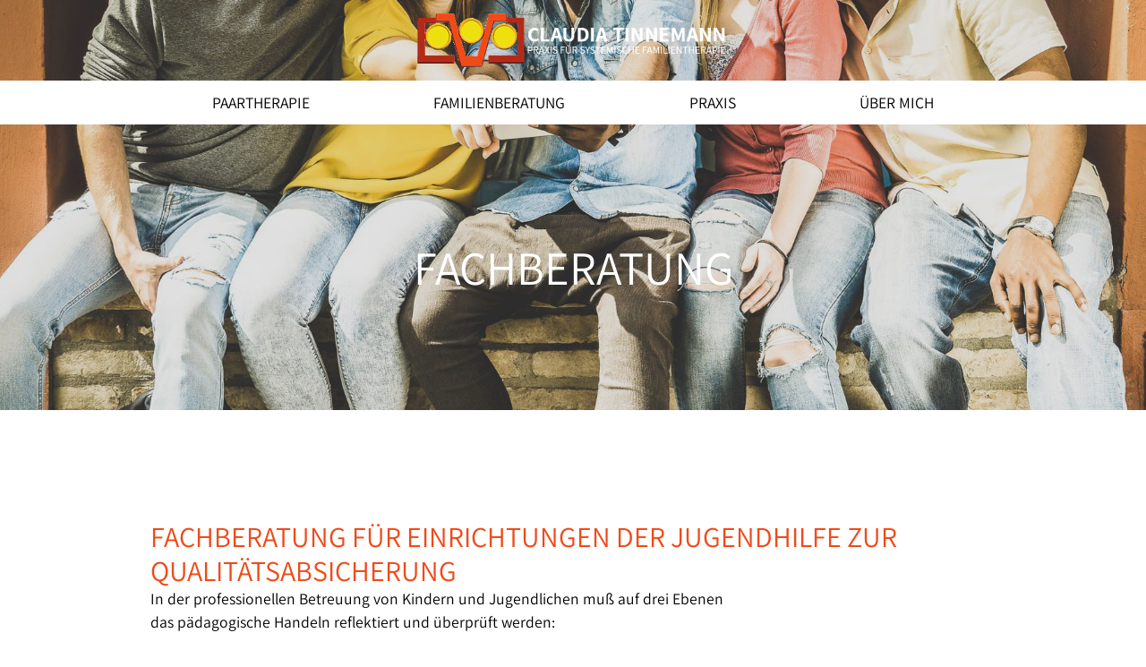

--- FILE ---
content_type: text/html
request_url: https://www.systemische-therapie-tinnemann.de/fachberatung.html
body_size: 5576
content:
<!DOCTYPE html>
<html lang="de">
<head>
<title>Fachberatung - Systemische Familientherapie Tinnemann - Systemische Familientherapie Tinnemann</title>
<meta http-equiv="Content-Type" content="text/html; charset=utf-8" />
<meta name="viewport" content="width=device-width, initial-scale=1" />
<meta name="google-site-verification" content="vejI4Y3xuXMoupE1heOaoV75wx4NSwJKhY8d3sSoLIM" />
<meta name="msvalidate.01" content="056E602D4DEFFEBA3E830C631FC83ECB" />
<meta name="keywords" content="Familientherapie, Systemisch, Erziehungsberatung, Tinnemann, Systemische Familientherapie, systemischer Ansatz" />
<meta name="description" content="Fachberatung - Praxis für systhemische Familientherapie in Braunschweig wir bieten Lösungsorientierte Ansätze. DGSF-zertifiziert." />
<meta property="og:description" content="Fachberatung - Praxis für systhemische Familientherapie in Braunschweig wir bieten Lösungsorientierte Ansätze. DGSF-zertifiziert." />
<meta name="icbm" content="52.2775,10.4767" />
<meta name="geo.position" content="52.2775;10.4767" />
<meta name="geo.placename" content="Braunschweig" />
<meta property="og:title" content="Fachberatung - Systemische Familientherapie Tinnemann - Systemische Familientherapie Tinnemann" />
<meta property="og:type" content="website" /><meta property="og:locale" content="de" />
<link rel="icon" type="image/png" href="./assets/images/icon.png" sizes="16x16">
<link rel="icon" type="image/png" href="./assets/images/images/32x32/3159951/icon.png" sizes="32x32">
<link rel="icon" type="image/png" href="./assets/images/images/96x96/3159951/icon.png" sizes="96x96">
<link rel="apple-touch-icon-precomposed" sizes="152x152" href="./assets/images/images/152x152/3159951/icon.png">
<link rel="stylesheet" type="text/css" media="screen" href="./assets/css/app.min.css" />
<link rel="stylesheet" type="text/css" media="screen" href="./assets/css/custom.css?v=2021-001" id="customcss" />
<link rel="canonical" href="https://www.systemische-therapie-tinnemann.de/fachberatung.html" />
</head>
<body class="page-1147053 pagelayout-1 parent-1146981 slogan"><div class="ed-element ed-container parallax header flex-column flex-justify-content-space-between preset-header-loki-default" id="ed-20402505" data-animation="{&quot;type&quot;:&quot;fade&quot;,&quot;initial&quot;:&quot;hide&quot;,&quot;keepHeight&quot;:true,&quot;duration&quot;:&quot;.5s&quot;,&quot;delay&quot;:&quot;0s&quot;,&quot;overlay&quot;:{&quot;width&quot;:&quot;auto&quot;},&quot;trigger&quot;:&quot;scroll&quot;,&quot;group&quot;:{&quot;name&quot;:&quot;&quot;,&quot;behavior&quot;:{&quot;show&quot;:&quot;&quot;,&quot;hide&quot;:&quot;&quot;}}}"><div class="background" style="height: 810px;"><div class="ed-element ed-image wv-bg" id="ed-20402508"><img src="./assets/images/clipdealer-A70780849-photo_jpg_m.jpg" alt="" style=""><div class="background-image-holder wv-bg-fixed" style="background-image: url(&quot;./assets/images/clipdealer-A70780849-photo_jpg_m.jpg&quot;); background-position: center 0px;"></div></div></div><div class="overlay bg-default" style="opacity: 0.12;"></div><div class="inner" id="start" style="" data-parallax-amount="80"><div class="ed-element ed-reference ed-reference-image center" id="ed-20446515" data-animation="{&quot;type&quot;:&quot;fade&quot;,&quot;initial&quot;:&quot;hide&quot;,&quot;keepHeight&quot;:true,&quot;duration&quot;:&quot;.5s&quot;,&quot;delay&quot;:&quot;0s&quot;,&quot;overlay&quot;:{&quot;width&quot;:&quot;auto&quot;},&quot;trigger&quot;:&quot;scroll&quot;,&quot;group&quot;:{&quot;name&quot;:&quot;&quot;,&quot;behavior&quot;:{&quot;show&quot;:&quot;&quot;,&quot;hide&quot;:&quot;&quot;}}}" data-reference="18413175"><a href="./index.html"><img src="./assets/images/logo-neu3.png" alt="" style="margin-top: 10px; margin-bottom: 10px; width: 350px;" srcset="./assets/images/images/360/2838396/logo-neu3.png 360w, ./assets/images/images/720/2838396/logo-neu3.png 720w, ./assets/images/images/1603/2838396/logo-neu3.png 1603w" sizes="(min-width: 976px) 1603px"></a></div><div class="ed-element ed-container menu-wrapper-spacer" style="--spacer-height:49px;" id="ed-20402514"><div class="inner"><div class="ed-element ed-reference ed-reference-container wv-boxed flex-justify-content-space-between flex-align-items-center menu-wrapper sticky" style="--spacer-height:48;" id="ed-20402586" data-animation="" data-reference="18413181"><div class="inner"><div class="ed-element ed-menu wv-custom" style="flex-basis: auto; flex-grow: 1;" id="ed-18413184">
 
  <ul class="menu-level-0">
	<li class="wv-page-1146915-de first"><a href="./paartherapie.html" class="wv-page-1146915-de first">Paartherapie</a></li>
	<li class="wv-page-1099983-de menu-sub"><a href="./familienberatung-braunschweig.html" class="wv-page-1099983-de">Familienberatung</a>
		<div class="sub">
			<ul class="sub menu-level-1">
				<li class="wv-page-1147047-de first"><a href="./systemische-familienberatung.html" class="wv-page-1147047-de first">Systemische Familientherapie</a></li>
				<li class="wv-page-1159491-de"><a href="./kriegsenkel.html" class="wv-page-1159491-de">Kriegsenkel</a></li>
			</ul>
		</div>
	</li>
	<li class="wv-page-1146981-de menu-sub">
		<a href="./praxis.html" class="wv-page-1146981-de sub-trigger">Praxis</a>
		<div class="sub">
			<ul class="sub menu-level-1">
				<li class="wv-page-1147047-de first"><a href="./systemisches-arbeiten.html" class="wv-page-1147047-de first">Systemisches Arbeiten</a></li><li class="wv-page-1159491-de"><a href="./supervision.html" class="wv-page-1159491-de">Supervision</a></li>
				<li class="wv-page-1159491-de"><a href="./einzeltherapie.html" class="wv-page-1159491-de">Einzeltherapie</a></li>
				<li class="wv-page-1147053-de active"><a href="./fachberatung.html" class="wv-page-1147053-de active">Fachberatung</a></li>
				<li class="wv-page-1147056-de end"><a href="./konditionen.html" class="wv-page-1147056-de last">Ablauf und Konditionen</a></li>
			</ul>
		</div>
	</li>
	<li class="wv-page-1146996-de end"><a href="./ueber-mich.html" class="wv-page-1146996-de last">Über mich</a></li>
</ul>
 
 </div><div class="ed-element ed-html menu-trigger" id="ed-18413187"><span></span>
<span></span>
<span></span>
<span></span>
<span></span>
<span></span></div><div class="ed-element ed-icon mobile-icon" id="ed-18413190"><a href=""><svg xmlns="http://www.w3.org/2000/svg" viewBox="170 -787 659 875" data-icon="ico-phone" preserveAspectRatio="xMidYMid" id="" class=" "><path d="M390.7 -496.7C270.4 -427.2 453.9 -83.1 585.6 -159.1L707.7 52.3C652.1 84.4 605.2 104.6 540.8 67.8 362 -34.4 165.2 -375.1 170.8 -578.3c1.9 -70.6 43.6 -98.3 97.9 -129.7 23.3 40.4 98.6 170.8 122 211.3zm50.4 -5.7c-13 7.5 -29.7 3.1 -37.3 -10l-115 -199.3c-7.5 -13 -3.1 -29.7 10 -37.3l60.5 -34.9c13 -7.5 29.7 -3.1 37.3 10L511.7 -574.6c7.5 13 3.1 29.7 -10 37.2l-60.6 35zM755.5 42.1c-13 7.5 -29.7 3.1 -37.3 -10l-115 -199.3c-7.5 -13 -3.1 -29.7 10 -37.3l60.5 -34.9c13 -7.5 29.7 -3.1 37.3 10L826.1 -30.1c7.5 13 3.1 29.7 -10 37.3l-60.6 34.9z"></path></svg></a></div><div class="ed-element ed-icon mobile-icon scroll" id="ed-18413193"><a href="#"><svg xmlns="http://www.w3.org/2000/svg" viewBox="199 -787 602 875" data-icon="ico-social-google-map" preserveAspectRatio="xMidYMid"><path d="M787.6 -569.7c-3.1 -11.6 -9.4 -24.2 -14.1 -35 -56 -134.6 -178.3 -182.8 -277.1 -182.8 -132.3 -0 -277.9 88.6 -297.3 271.4v37.4c0 1.6 0.5 15.6 1.3 22.6C211.3 -369 280 -276.5 331.4 -189.3 386.6 -95.9 443.9 -4.2 500.7 87.6c35 -59.9 69.9 -120.6 104.1 -178.9 9.4 -17.1 20.1 -34.2 29.5 -50.6 6.2 -10.9 18.1 -21.8 23.5 -31.9 55.2 -101.1 144.1 -203 144.1 -303.3v-41.3c0 -10.9 -13.5 -49 -14.3 -51.3zM498.8 -382.3c-38.9 -0 -81.4 -19.4 -102.4 -73.1 -3.2 -8.6 -2.9 -25.7 -2.9 -27.2v-24.1c0 -68.4 58.1 -99.6 108.7 -99.6 62.2 -0 110.3 49.8 110.3 112S561 -382.3 498.8 -382.3z"></path></svg></a></div></div></div></div></div><div class="ed-element ed-container parallax header-content flex-justify-content-center flex-align-items-center flex-align-c flex-align-content-center wv-boxed wv-spacer" style="opacity: 1; transform-origin: 50% 50% 0px;" id="ed-20402532" data-animation="{&quot;type&quot;:&quot;shrink&quot;,&quot;initial&quot;:&quot;hide&quot;,&quot;keepHeight&quot;:true,&quot;duration&quot;:&quot;.5s&quot;,&quot;delay&quot;:&quot;0s&quot;,&quot;overlay&quot;:{&quot;width&quot;:&quot;auto&quot;},&quot;trigger&quot;:&quot;scroll&quot;,&quot;group&quot;:{&quot;name&quot;:&quot;&quot;,&quot;behavior&quot;:{&quot;show&quot;:&quot;&quot;,&quot;hide&quot;:&quot;&quot;}}}"><div class="inner" data-parallax-amount="50"><div class="ed-element ed-headline custom-theme" id="ed-20402535" data-animation="{&quot;type&quot;:&quot;fade&quot;,&quot;initial&quot;:&quot;hide&quot;,&quot;keepHeight&quot;:true,&quot;duration&quot;:&quot;1s&quot;,&quot;delay&quot;:&quot;1s&quot;,&quot;overlay&quot;:{&quot;width&quot;:&quot;auto&quot;},&quot;trigger&quot;:&quot;onload&quot;,&quot;group&quot;:{&quot;name&quot;:&quot;&quot;,&quot;behavior&quot;:{&quot;show&quot;:&quot;&quot;,&quot;hide&quot;:&quot;&quot;}}}"><h1 class="center">Fachberatung</h1></div></div></div><div class="ed-element ed-container info-bar wv-boxed flex-align-content-center flex-align-items-start flex-justify-content-center" style="flex-basis: auto;" id="ed-20417613"><div class="inner">&nbsp;</div></div><div class="ed-element ed-icon back-to-top" id="ed-20402541"><a href="#"><svg xmlns="http://www.w3.org/2000/svg" viewBox="5 -324 436 265" data-icon="fa-solid-chevron-up" preserveAspectRatio="xMidYMid" style="" id="" class=" "><path d="M240.971 -317.476L435.314 -123.133C444.687 -113.76 444.687 -98.564 435.314 -89.192L412.647 -66.525C403.29 -57.168 388.125 -57.15 378.746 -66.485L224 -220.505L69.255 -66.484C59.876 -57.149 44.711 -57.167 35.354 -66.524L12.687 -89.191C3.314 -98.564 3.314 -113.76 12.687 -123.132L207.03 -317.475C216.402 -326.848 231.598 -326.848 240.971 -317.476z"></path></svg></a></div></div></div><div class="ed-element ed-container wv-boxed about wv-spacer preset-about-default" id="ed-20834988"><div class="inner" style=""><div class="ed-element ed-headline custom-theme" id="ed-20834991"><h2>Fachberatung für Einrichtungen der Jugendhilfe zur Qualitätsabsicherung</h2></div><div class="ed-element ed-text about-text custom-theme" id="ed-20834994"><p>In der professionellen Betreuung von Kindern und Jugendlichen muß auf drei Ebenen</p><p>das pädagogische Handeln reflektiert und überprüft werden:&nbsp;</p></div></div></div><div class="ed-element ed-container wv-boxed wv-spacer flex-align-content-space-around flex-align-items-start flex-align-content-start preset-pricing-blocks-default" id="ed-20834997"><div class="inner"><div class="ed-element ed-container flex-align-items-stretch flex-align-content-stretch" id="ed-20835000"><div class="inner"><div class="ed-element ed-container price-block-box price-block-box-content" id="ed-20835003"><div class="inner"><div class="ed-element ed-text custom-theme" id="ed-20835006"><table><tbody><tr><td><ul><li>Störungsbilder (u.a. ADHS, FASD, Bindungsstörungen, Traumatisierungen) verstehen lernen</li></ul></td><td><br></td></tr><tr><td><ul><li>pädagogische Ansätze weitereintwickeln&nbsp;</li></ul></td><td><br></td></tr><tr><td><ul><li>Beziehungsangebote überprüfen und gegebenenfalls erneuern</li></ul></td><td><br></td></tr><tr><td><ul><li>Arbeit mit der Herkunftsfamilie&nbsp;</li></ul></td><td><br></td></tr></tbody></table></div></div></div><div class="ed-element ed-container flex-align-items-center flex-align-content-center price-block-box price-block-box-title" id="ed-20835009"><div class="inner"><div class="ed-element ed-headline custom-theme" id="ed-20835012"><h2><span class="color-background">1. in der unmittelbaren Arbeit mit den Kindern und Jugendlichen: </span></h2></div></div></div></div></div><div class="ed-element ed-container flex-align-items-stretch flex-align-content-stretch" id="ed-20835015"><div class="inner"><div class="ed-element ed-container flex-align-items-center flex-align-content-center price-block-box price-block-box-title" id="ed-20835018"><div class="inner"><div class="ed-element ed-headline custom-theme" id="ed-20835021"><h2><span class="color-background">2. als pädagogische handelnde Person: </span></h2></div></div></div><div class="ed-element ed-container price-block-box price-block-box-content" id="ed-20835024"><div class="inner"><div class="ed-element ed-text custom-theme" id="ed-20835027"><table><tbody><tr><td><ul><li>mein Verhalten reflektieren und überprüfen&nbsp;</li></ul></td><td><br></td></tr><tr><td><ul><li>Belastungen ausloten und aushalten, Psychohygiene&nbsp;</li></ul></td><td><br></td></tr><tr><td><ul><li>Entlastungsmöglichkeiten, Aufgabenverteilung</li></ul></td><td><br></td></tr><tr><td><ul><li>Teamprozesse steuern&nbsp;</li></ul></td><td><br></td></tr></tbody></table></div></div></div></div></div><div class="ed-element ed-container flex-align-items-stretch flex-align-content-stretch" id="ed-20835030"><div class="inner"><div class="ed-element ed-container price-block-box price-block-box-content" id="ed-20835033"><div class="inner"><div class="ed-element ed-text custom-theme" id="ed-20835036"><table><tbody><tr><td><ul><li>Schutzauftrag §8a umsetzen&nbsp;</li></ul></td><td><br></td></tr><tr><td><ul><li>erfogreiche Hilfeplanung&nbsp;</li></ul></td><td><br></td></tr><tr><td><ul><li>fachliche Standards (z.B. Dokumentation)</li></ul></td><td><br></td></tr></tbody></table></div></div></div><div class="ed-element ed-container flex-align-items-center flex-align-content-center price-block-box price-block-box-title" id="ed-20835039"><div class="inner"><div class="ed-element ed-headline custom-theme" id="ed-20835042"><h2><span class="color-background">3. strukturell/ institutionell: </span></h2></div></div></div></div></div></div></div><div class="ed-element ed-container wv-boxed about wv-spacer preset-about-default parallax" id="ed-20835669"><div class="background" style="height: 876px;"><div class="ed-element ed-image wv-bg" id="ed-20835672"><img src="./assets/images/clipdealer-10623279-photo_jpg_s.jpg" alt=""><div class="background-image-holder wv-bg-fixed" style="background-image: url(&quot;./assets/images/clipdealer-10623279-photo_jpg_s.jpg&quot;); background-position: center 0px;"></div></div></div><div class="overlay bg-primary" style="opacity: 0.82;"></div><div class="inner" style="" data-parallax-amount="100"><div class="ed-element ed-headline custom-theme" id="ed-20835675"><h2 class="center"><span class="color-background">Ein Astloch im Brett vor dem Kopf erweitert den Horizont um ein Vielfaches.</span></h2></div><div class="ed-element ed-text about-text custom-theme" id="ed-20835678"><p style="text-align: center;">Werner Mitsch</p></div></div></div><div class="ed-element ed-reference ed-reference-container preset-footer-heimdall-default" id="ed-20416254" data-animation="" data-reference="18357837"><div class="inner" id="contact"><div class="ed-element ed-container flex-align-items-stretch flex-justify-content-center wv-boxed footer-heimdall-content wv-spacer" id="ed-18357840"><div class="inner" style="
"><div class="ed-element ed-container footer-heimdall-box flex-justify-content-center" id="ed-18357843"><div class="inner" style=""><div class="ed-element ed-headline custom-theme" id="ed-18357846"><h3>adresse</h3></div><div class="ed-element ed-text custom-theme" id="ed-18357849"><p>Sie finden mich in der</p><p data-bind="customer.street">Homburgstr. 48</p><p>38116 Braunschweig</p></div></div></div><div class="ed-element ed-container footer-heimdall-box flex-justify-content-center" id="ed-18357852"><div class="inner" style=""><div class="ed-element ed-headline custom-theme" id="ed-18357855"><h3>kontakt</h3></div><div class="ed-element ed-text custom-theme" id="ed-18357858"><p>Phone: <span data-bind="customer.phone">0531-2086488</span></p><p>E-Mail: <a href="mailto:info@systemische-therapie-tinnemann.de"><br>info@systemische-therapie-tinnemann.de</a></p></div></div></div><div class="ed-element ed-container footer-heimdall-box flex-justify-content-center" id="ed-18357861"><div class="inner" style=""><div class="ed-element ed-headline custom-theme" id="ed-18357864"><h3>DGSF zertifiziert&nbsp;</h3></div><div class="ed-element ed-image" id="ed-21910848"><a href="https://www.dgsf.org/" class="" target="_blank"><img src="./assets/images/logo.png" srcset="./assets/images/images/240/2961684/logo.png 240w" alt="" sizes="(min-width: 976px) 240px" style="width: 221px;"></a></div></div></div></div></div>
<div class="ed-element ed-map" id="ed-18357870">

<iframe id="osm" style="z-index:1;" width="100%" height="350" frameborder="0" scrolling="no" marginheight="0" marginwidth="0" src="https://www.openstreetmap.org/export/embed.html?bbox=10.460400581359865%2C52.269601802066155%2C10.493273735046388%2C52.28532989220307&amp;layer=mapnik&amp;marker=52.277466544836535%2C10.476837158203125" style="border: 1px solid black"></iframe><br/><small><a href="https://www.openstreetmap.org/?mlat=52.2775&amp;mlon=10.4768#map=15/52.2775/10.4768">Größere Karte anzeigen</a></small>
<div id="scrollblocker" style="display:flex; align-items:center; justify-content:center; position:absolute; background-color:#000000; opacity:0.5; z-index:2; visibility:hidden;color: #ffffff; font-size: 18px;">Bitte klicken um Kartenausschnitt zu verschieben</div>

</div>
<div class="ed-element ed-text custom-theme" id="ed-18432633">
<p style="text-align: center;font-size: 26px;"><a class="color-default" href="https://www.facebook.com/Claudia-Tinnemann-Praxis-f%C3%BCr-systemische-Familientherapie-100153125364275" target="_blank" title=""><i class="fa fa-facebook"></i></a>&nbsp;&nbsp;&nbsp;&nbsp;<a class="color-default" href="https://www.instagram.com/praxistinnemann/" target="_blank" title=""><i class="fa fa-instagram"></i></a></p>
<p style="text-align: center;"><span class="color-default"><a class="color-default" href="impressum.html" title=""><span style="font-size: 14px;"><strong>Impressum</strong></span></a></span><span class="color-primary"><strong><span style="font-size: 14px;">&nbsp;| <a href="datenschutz.html" title="">Datenschutz</a> |&nbsp;</span></strong></span><a href="./bildverzeichnis.html" title=""><span class="color-default"><span style="font-size: 14px;"><strong>Bildverzeichnis</strong></span></span></a><span class="color-primary"><strong><span style="font-size: 14px;"><a href="#"></a></span></strong></span></p><p style="text-align: center;"><span style="font-size: 14px;"><strong>© 2023 - Claudia Tinnemann - Praxis für systemische Familientherapie</strong></span></p></div>

</div></div>
<script src="./assets/js/app.bundle.js"></script><script src="./assets/js/custom.js"></script></body></html>

--- FILE ---
content_type: text/css
request_url: https://www.systemische-therapie-tinnemann.de/assets/css/app.min.css
body_size: 20364
content:
/*!
 *  Font Awesome 4.7.0 by @davegandy - http://fontawesome.io - @fontawesome
 *  License - http://fontawesome.io/license (Font: SIL OFL 1.1, CSS: MIT License)
 */
/* FONT PATH
 * -------------------------- */
@font-face {
  font-family: 'FontAwesome';
  src: url(../../assets/fontawesome-webfont.674f50d2.eot);
  src: url(../../assets/fontawesome-webfont.674f50d2.eot?#iefix&v=4.7.0) format('embedded-opentype'), url(../../assets/fontawesome-webfont.af7ae505.woff2) format('woff2'), url(../../assets/fontawesome-webfont.fee66e71.woff) format('woff'), url(../../assets/fontawesome-webfont.b06871f2.ttf) format('truetype'), url(../../assets/images/fontawesome-webfont.912ec66d.svg) format('svg');
  font-weight: normal;
  font-style: normal;
}
.fa {
  display: inline-block;
  font: normal normal normal 14px/1 FontAwesome;
  font-size: inherit;
  text-rendering: auto;
  -webkit-font-smoothing: antialiased;
  -moz-osx-font-smoothing: grayscale;
}
/* makes the font 33% larger relative to the icon container */
.fa-lg {
  font-size: 1.33333333em;
  line-height: 0.75em;
  vertical-align: -15%;
}
.fa-2x {
  font-size: 2em;
}
.fa-3x {
  font-size: 3em;
}
.fa-4x {
  font-size: 4em;
}
.fa-5x {
  font-size: 5em;
}
.fa-fw {
  width: 1.28571429em;
  text-align: center;
}
.fa-ul {
  padding-left: 0;
  margin-left: 2.14285714em;
  list-style-type: none;
}
.fa-ul > li {
  position: relative;
}
.fa-li {
  position: absolute;
  left: -2.14285714em;
  width: 2.14285714em;
  top: 0.14285714em;
  text-align: center;
}
.fa-li.fa-lg {
  left: -1.85714286em;
}
.fa-border {
  padding: .2em .25em .15em;
  border: solid 0.08em #eeeeee;
  border-radius: .1em;
}
.fa-pull-left {
  float: left;
}
.fa-pull-right {
  float: right;
}
.fa.fa-pull-left {
  margin-right: .3em;
}
.fa.fa-pull-right {
  margin-left: .3em;
}
/* Deprecated as of 4.4.0 */
.pull-right {
  float: right;
}
.pull-left {
  float: left;
}
.fa.pull-left {
  margin-right: .3em;
}
.fa.pull-right {
  margin-left: .3em;
}
.fa-spin {
  -webkit-animation: fa-spin 2s infinite linear;
  animation: fa-spin 2s infinite linear;
}
.fa-pulse {
  -webkit-animation: fa-spin 1s infinite steps(8);
  animation: fa-spin 1s infinite steps(8);
}
@-webkit-keyframes fa-spin {
  0% {
    -webkit-transform: rotate(0deg);
    transform: rotate(0deg);
  }
  100% {
    -webkit-transform: rotate(359deg);
    transform: rotate(359deg);
  }
}
@keyframes fa-spin {
  0% {
    -webkit-transform: rotate(0deg);
    transform: rotate(0deg);
  }
  100% {
    -webkit-transform: rotate(359deg);
    transform: rotate(359deg);
  }
}
.fa-rotate-90 {
  -ms-filter: "progid:DXImageTransform.Microsoft.BasicImage(rotation=1)";
  -webkit-transform: rotate(90deg);
  transform: rotate(90deg);
}
.fa-rotate-180 {
  -ms-filter: "progid:DXImageTransform.Microsoft.BasicImage(rotation=2)";
  -webkit-transform: rotate(180deg);
  transform: rotate(180deg);
}
.fa-rotate-270 {
  -ms-filter: "progid:DXImageTransform.Microsoft.BasicImage(rotation=3)";
  -webkit-transform: rotate(270deg);
  transform: rotate(270deg);
}
.fa-flip-horizontal {
  -ms-filter: "progid:DXImageTransform.Microsoft.BasicImage(rotation=0, mirror=1)";
  -webkit-transform: scale(-1, 1);
  transform: scale(-1, 1);
}
.fa-flip-vertical {
  -ms-filter: "progid:DXImageTransform.Microsoft.BasicImage(rotation=2, mirror=1)";
  -webkit-transform: scale(1, -1);
  transform: scale(1, -1);
}
:root .fa-rotate-90,
:root .fa-rotate-180,
:root .fa-rotate-270,
:root .fa-flip-horizontal,
:root .fa-flip-vertical {
  -webkit-filter: none;
          filter: none;
}
.fa-stack {
  position: relative;
  display: inline-block;
  width: 2em;
  height: 2em;
  line-height: 2em;
  vertical-align: middle;
}
.fa-stack-1x,
.fa-stack-2x {
  position: absolute;
  left: 0;
  width: 100%;
  text-align: center;
}
.fa-stack-1x {
  line-height: inherit;
}
.fa-stack-2x {
  font-size: 2em;
}
.fa-inverse {
  color: #ffffff;
}
/* Font Awesome uses the Unicode Private Use Area (PUA) to ensure screen
   readers do not read off random characters that represent icons */
.fa-glass:before {
  content: "\F000";
}
.fa-music:before {
  content: "\F001";
}
.fa-search:before {
  content: "\F002";
}
.fa-envelope-o:before {
  content: "\F003";
}
.fa-heart:before {
  content: "\F004";
}
.fa-star:before {
  content: "\F005";
}
.fa-star-o:before {
  content: "\F006";
}
.fa-user:before {
  content: "\F007";
}
.fa-film:before {
  content: "\F008";
}
.fa-th-large:before {
  content: "\F009";
}
.fa-th:before {
  content: "\F00A";
}
.fa-th-list:before {
  content: "\F00B";
}
.fa-check:before {
  content: "\F00C";
}
.fa-remove:before,
.fa-close:before,
.fa-times:before {
  content: "\F00D";
}
.fa-search-plus:before {
  content: "\F00E";
}
.fa-search-minus:before {
  content: "\F010";
}
.fa-power-off:before {
  content: "\F011";
}
.fa-signal:before {
  content: "\F012";
}
.fa-gear:before,
.fa-cog:before {
  content: "\F013";
}
.fa-trash-o:before {
  content: "\F014";
}
.fa-home:before {
  content: "\F015";
}
.fa-file-o:before {
  content: "\F016";
}
.fa-clock-o:before {
  content: "\F017";
}
.fa-road:before {
  content: "\F018";
}
.fa-download:before {
  content: "\F019";
}
.fa-arrow-circle-o-down:before {
  content: "\F01A";
}
.fa-arrow-circle-o-up:before {
  content: "\F01B";
}
.fa-inbox:before {
  content: "\F01C";
}
.fa-play-circle-o:before {
  content: "\F01D";
}
.fa-rotate-right:before,
.fa-repeat:before {
  content: "\F01E";
}
.fa-refresh:before {
  content: "\F021";
}
.fa-list-alt:before {
  content: "\F022";
}
.fa-lock:before {
  content: "\F023";
}
.fa-flag:before {
  content: "\F024";
}
.fa-headphones:before {
  content: "\F025";
}
.fa-volume-off:before {
  content: "\F026";
}
.fa-volume-down:before {
  content: "\F027";
}
.fa-volume-up:before {
  content: "\F028";
}
.fa-qrcode:before {
  content: "\F029";
}
.fa-barcode:before {
  content: "\F02A";
}
.fa-tag:before {
  content: "\F02B";
}
.fa-tags:before {
  content: "\F02C";
}
.fa-book:before {
  content: "\F02D";
}
.fa-bookmark:before {
  content: "\F02E";
}
.fa-print:before {
  content: "\F02F";
}
.fa-camera:before {
  content: "\F030";
}
.fa-font:before {
  content: "\F031";
}
.fa-bold:before {
  content: "\F032";
}
.fa-italic:before {
  content: "\F033";
}
.fa-text-height:before {
  content: "\F034";
}
.fa-text-width:before {
  content: "\F035";
}
.fa-align-left:before {
  content: "\F036";
}
.fa-align-center:before {
  content: "\F037";
}
.fa-align-right:before {
  content: "\F038";
}
.fa-align-justify:before {
  content: "\F039";
}
.fa-list:before {
  content: "\F03A";
}
.fa-dedent:before,
.fa-outdent:before {
  content: "\F03B";
}
.fa-indent:before {
  content: "\F03C";
}
.fa-video-camera:before {
  content: "\F03D";
}
.fa-photo:before,
.fa-image:before,
.fa-picture-o:before {
  content: "\F03E";
}
.fa-pencil:before {
  content: "\F040";
}
.fa-map-marker:before {
  content: "\F041";
}
.fa-adjust:before {
  content: "\F042";
}
.fa-tint:before {
  content: "\F043";
}
.fa-edit:before,
.fa-pencil-square-o:before {
  content: "\F044";
}
.fa-share-square-o:before {
  content: "\F045";
}
.fa-check-square-o:before {
  content: "\F046";
}
.fa-arrows:before {
  content: "\F047";
}
.fa-step-backward:before {
  content: "\F048";
}
.fa-fast-backward:before {
  content: "\F049";
}
.fa-backward:before {
  content: "\F04A";
}
.fa-play:before {
  content: "\F04B";
}
.fa-pause:before {
  content: "\F04C";
}
.fa-stop:before {
  content: "\F04D";
}
.fa-forward:before {
  content: "\F04E";
}
.fa-fast-forward:before {
  content: "\F050";
}
.fa-step-forward:before {
  content: "\F051";
}
.fa-eject:before {
  content: "\F052";
}
.fa-chevron-left:before {
  content: "\F053";
}
.fa-chevron-right:before {
  content: "\F054";
}
.fa-plus-circle:before {
  content: "\F055";
}
.fa-minus-circle:before {
  content: "\F056";
}
.fa-times-circle:before {
  content: "\F057";
}
.fa-check-circle:before {
  content: "\F058";
}
.fa-question-circle:before {
  content: "\F059";
}
.fa-info-circle:before {
  content: "\F05A";
}
.fa-crosshairs:before {
  content: "\F05B";
}
.fa-times-circle-o:before {
  content: "\F05C";
}
.fa-check-circle-o:before {
  content: "\F05D";
}
.fa-ban:before {
  content: "\F05E";
}
.fa-arrow-left:before {
  content: "\F060";
}
.fa-arrow-right:before {
  content: "\F061";
}
.fa-arrow-up:before {
  content: "\F062";
}
.fa-arrow-down:before {
  content: "\F063";
}
.fa-mail-forward:before,
.fa-share:before {
  content: "\F064";
}
.fa-expand:before {
  content: "\F065";
}
.fa-compress:before {
  content: "\F066";
}
.fa-plus:before {
  content: "\F067";
}
.fa-minus:before {
  content: "\F068";
}
.fa-asterisk:before {
  content: "\F069";
}
.fa-exclamation-circle:before {
  content: "\F06A";
}
.fa-gift:before {
  content: "\F06B";
}
.fa-leaf:before {
  content: "\F06C";
}
.fa-fire:before {
  content: "\F06D";
}
.fa-eye:before {
  content: "\F06E";
}
.fa-eye-slash:before {
  content: "\F070";
}
.fa-warning:before,
.fa-exclamation-triangle:before {
  content: "\F071";
}
.fa-plane:before {
  content: "\F072";
}
.fa-calendar:before {
  content: "\F073";
}
.fa-random:before {
  content: "\F074";
}
.fa-comment:before {
  content: "\F075";
}
.fa-magnet:before {
  content: "\F076";
}
.fa-chevron-up:before {
  content: "\F077";
}
.fa-chevron-down:before {
  content: "\F078";
}
.fa-retweet:before {
  content: "\F079";
}
.fa-shopping-cart:before {
  content: "\F07A";
}
.fa-folder:before {
  content: "\F07B";
}
.fa-folder-open:before {
  content: "\F07C";
}
.fa-arrows-v:before {
  content: "\F07D";
}
.fa-arrows-h:before {
  content: "\F07E";
}
.fa-bar-chart-o:before,
.fa-bar-chart:before {
  content: "\F080";
}
.fa-twitter-square:before {
  content: "\F081";
}
.fa-facebook-square:before {
  content: "\F082";
}
.fa-camera-retro:before {
  content: "\F083";
}
.fa-key:before {
  content: "\F084";
}
.fa-gears:before,
.fa-cogs:before {
  content: "\F085";
}
.fa-comments:before {
  content: "\F086";
}
.fa-thumbs-o-up:before {
  content: "\F087";
}
.fa-thumbs-o-down:before {
  content: "\F088";
}
.fa-star-half:before {
  content: "\F089";
}
.fa-heart-o:before {
  content: "\F08A";
}
.fa-sign-out:before {
  content: "\F08B";
}
.fa-linkedin-square:before {
  content: "\F08C";
}
.fa-thumb-tack:before {
  content: "\F08D";
}
.fa-external-link:before {
  content: "\F08E";
}
.fa-sign-in:before {
  content: "\F090";
}
.fa-trophy:before {
  content: "\F091";
}
.fa-github-square:before {
  content: "\F092";
}
.fa-upload:before {
  content: "\F093";
}
.fa-lemon-o:before {
  content: "\F094";
}
.fa-phone:before {
  content: "\F095";
}
.fa-square-o:before {
  content: "\F096";
}
.fa-bookmark-o:before {
  content: "\F097";
}
.fa-phone-square:before {
  content: "\F098";
}
.fa-twitter:before {
  content: "\F099";
}
.fa-facebook-f:before,
.fa-facebook:before {
  content: "\F09A";
}
.fa-github:before {
  content: "\F09B";
}
.fa-unlock:before {
  content: "\F09C";
}
.fa-credit-card:before {
  content: "\F09D";
}
.fa-feed:before,
.fa-rss:before {
  content: "\F09E";
}
.fa-hdd-o:before {
  content: "\F0A0";
}
.fa-bullhorn:before {
  content: "\F0A1";
}
.fa-bell:before {
  content: "\F0F3";
}
.fa-certificate:before {
  content: "\F0A3";
}
.fa-hand-o-right:before {
  content: "\F0A4";
}
.fa-hand-o-left:before {
  content: "\F0A5";
}
.fa-hand-o-up:before {
  content: "\F0A6";
}
.fa-hand-o-down:before {
  content: "\F0A7";
}
.fa-arrow-circle-left:before {
  content: "\F0A8";
}
.fa-arrow-circle-right:before {
  content: "\F0A9";
}
.fa-arrow-circle-up:before {
  content: "\F0AA";
}
.fa-arrow-circle-down:before {
  content: "\F0AB";
}
.fa-globe:before {
  content: "\F0AC";
}
.fa-wrench:before {
  content: "\F0AD";
}
.fa-tasks:before {
  content: "\F0AE";
}
.fa-filter:before {
  content: "\F0B0";
}
.fa-briefcase:before {
  content: "\F0B1";
}
.fa-arrows-alt:before {
  content: "\F0B2";
}
.fa-group:before,
.fa-users:before {
  content: "\F0C0";
}
.fa-chain:before,
.fa-link:before {
  content: "\F0C1";
}
.fa-cloud:before {
  content: "\F0C2";
}
.fa-flask:before {
  content: "\F0C3";
}
.fa-cut:before,
.fa-scissors:before {
  content: "\F0C4";
}
.fa-copy:before,
.fa-files-o:before {
  content: "\F0C5";
}
.fa-paperclip:before {
  content: "\F0C6";
}
.fa-save:before,
.fa-floppy-o:before {
  content: "\F0C7";
}
.fa-square:before {
  content: "\F0C8";
}
.fa-navicon:before,
.fa-reorder:before,
.fa-bars:before {
  content: "\F0C9";
}
.fa-list-ul:before {
  content: "\F0CA";
}
.fa-list-ol:before {
  content: "\F0CB";
}
.fa-strikethrough:before {
  content: "\F0CC";
}
.fa-underline:before {
  content: "\F0CD";
}
.fa-table:before {
  content: "\F0CE";
}
.fa-magic:before {
  content: "\F0D0";
}
.fa-truck:before {
  content: "\F0D1";
}
.fa-pinterest:before {
  content: "\F0D2";
}
.fa-pinterest-square:before {
  content: "\F0D3";
}
.fa-google-plus-square:before {
  content: "\F0D4";
}
.fa-google-plus:before {
  content: "\F0D5";
}
.fa-money:before {
  content: "\F0D6";
}
.fa-caret-down:before {
  content: "\F0D7";
}
.fa-caret-up:before {
  content: "\F0D8";
}
.fa-caret-left:before {
  content: "\F0D9";
}
.fa-caret-right:before {
  content: "\F0DA";
}
.fa-columns:before {
  content: "\F0DB";
}
.fa-unsorted:before,
.fa-sort:before {
  content: "\F0DC";
}
.fa-sort-down:before,
.fa-sort-desc:before {
  content: "\F0DD";
}
.fa-sort-up:before,
.fa-sort-asc:before {
  content: "\F0DE";
}
.fa-envelope:before {
  content: "\F0E0";
}
.fa-linkedin:before {
  content: "\F0E1";
}
.fa-rotate-left:before,
.fa-undo:before {
  content: "\F0E2";
}
.fa-legal:before,
.fa-gavel:before {
  content: "\F0E3";
}
.fa-dashboard:before,
.fa-tachometer:before {
  content: "\F0E4";
}
.fa-comment-o:before {
  content: "\F0E5";
}
.fa-comments-o:before {
  content: "\F0E6";
}
.fa-flash:before,
.fa-bolt:before {
  content: "\F0E7";
}
.fa-sitemap:before {
  content: "\F0E8";
}
.fa-umbrella:before {
  content: "\F0E9";
}
.fa-paste:before,
.fa-clipboard:before {
  content: "\F0EA";
}
.fa-lightbulb-o:before {
  content: "\F0EB";
}
.fa-exchange:before {
  content: "\F0EC";
}
.fa-cloud-download:before {
  content: "\F0ED";
}
.fa-cloud-upload:before {
  content: "\F0EE";
}
.fa-user-md:before {
  content: "\F0F0";
}
.fa-stethoscope:before {
  content: "\F0F1";
}
.fa-suitcase:before {
  content: "\F0F2";
}
.fa-bell-o:before {
  content: "\F0A2";
}
.fa-coffee:before {
  content: "\F0F4";
}
.fa-cutlery:before {
  content: "\F0F5";
}
.fa-file-text-o:before {
  content: "\F0F6";
}
.fa-building-o:before {
  content: "\F0F7";
}
.fa-hospital-o:before {
  content: "\F0F8";
}
.fa-ambulance:before {
  content: "\F0F9";
}
.fa-medkit:before {
  content: "\F0FA";
}
.fa-fighter-jet:before {
  content: "\F0FB";
}
.fa-beer:before {
  content: "\F0FC";
}
.fa-h-square:before {
  content: "\F0FD";
}
.fa-plus-square:before {
  content: "\F0FE";
}
.fa-angle-double-left:before {
  content: "\F100";
}
.fa-angle-double-right:before {
  content: "\F101";
}
.fa-angle-double-up:before {
  content: "\F102";
}
.fa-angle-double-down:before {
  content: "\F103";
}
.fa-angle-left:before {
  content: "\F104";
}
.fa-angle-right:before {
  content: "\F105";
}
.fa-angle-up:before {
  content: "\F106";
}
.fa-angle-down:before {
  content: "\F107";
}
.fa-desktop:before {
  content: "\F108";
}
.fa-laptop:before {
  content: "\F109";
}
.fa-tablet:before {
  content: "\F10A";
}
.fa-mobile-phone:before,
.fa-mobile:before {
  content: "\F10B";
}
.fa-circle-o:before {
  content: "\F10C";
}
.fa-quote-left:before {
  content: "\F10D";
}
.fa-quote-right:before {
  content: "\F10E";
}
.fa-spinner:before {
  content: "\F110";
}
.fa-circle:before {
  content: "\F111";
}
.fa-mail-reply:before,
.fa-reply:before {
  content: "\F112";
}
.fa-github-alt:before {
  content: "\F113";
}
.fa-folder-o:before {
  content: "\F114";
}
.fa-folder-open-o:before {
  content: "\F115";
}
.fa-smile-o:before {
  content: "\F118";
}
.fa-frown-o:before {
  content: "\F119";
}
.fa-meh-o:before {
  content: "\F11A";
}
.fa-gamepad:before {
  content: "\F11B";
}
.fa-keyboard-o:before {
  content: "\F11C";
}
.fa-flag-o:before {
  content: "\F11D";
}
.fa-flag-checkered:before {
  content: "\F11E";
}
.fa-terminal:before {
  content: "\F120";
}
.fa-code:before {
  content: "\F121";
}
.fa-mail-reply-all:before,
.fa-reply-all:before {
  content: "\F122";
}
.fa-star-half-empty:before,
.fa-star-half-full:before,
.fa-star-half-o:before {
  content: "\F123";
}
.fa-location-arrow:before {
  content: "\F124";
}
.fa-crop:before {
  content: "\F125";
}
.fa-code-fork:before {
  content: "\F126";
}
.fa-unlink:before,
.fa-chain-broken:before {
  content: "\F127";
}
.fa-question:before {
  content: "\F128";
}
.fa-info:before {
  content: "\F129";
}
.fa-exclamation:before {
  content: "\F12A";
}
.fa-superscript:before {
  content: "\F12B";
}
.fa-subscript:before {
  content: "\F12C";
}
.fa-eraser:before {
  content: "\F12D";
}
.fa-puzzle-piece:before {
  content: "\F12E";
}
.fa-microphone:before {
  content: "\F130";
}
.fa-microphone-slash:before {
  content: "\F131";
}
.fa-shield:before {
  content: "\F132";
}
.fa-calendar-o:before {
  content: "\F133";
}
.fa-fire-extinguisher:before {
  content: "\F134";
}
.fa-rocket:before {
  content: "\F135";
}
.fa-maxcdn:before {
  content: "\F136";
}
.fa-chevron-circle-left:before {
  content: "\F137";
}
.fa-chevron-circle-right:before {
  content: "\F138";
}
.fa-chevron-circle-up:before {
  content: "\F139";
}
.fa-chevron-circle-down:before {
  content: "\F13A";
}
.fa-html5:before {
  content: "\F13B";
}
.fa-css3:before {
  content: "\F13C";
}
.fa-anchor:before {
  content: "\F13D";
}
.fa-unlock-alt:before {
  content: "\F13E";
}
.fa-bullseye:before {
  content: "\F140";
}
.fa-ellipsis-h:before {
  content: "\F141";
}
.fa-ellipsis-v:before {
  content: "\F142";
}
.fa-rss-square:before {
  content: "\F143";
}
.fa-play-circle:before {
  content: "\F144";
}
.fa-ticket:before {
  content: "\F145";
}
.fa-minus-square:before {
  content: "\F146";
}
.fa-minus-square-o:before {
  content: "\F147";
}
.fa-level-up:before {
  content: "\F148";
}
.fa-level-down:before {
  content: "\F149";
}
.fa-check-square:before {
  content: "\F14A";
}
.fa-pencil-square:before {
  content: "\F14B";
}
.fa-external-link-square:before {
  content: "\F14C";
}
.fa-share-square:before {
  content: "\F14D";
}
.fa-compass:before {
  content: "\F14E";
}
.fa-toggle-down:before,
.fa-caret-square-o-down:before {
  content: "\F150";
}
.fa-toggle-up:before,
.fa-caret-square-o-up:before {
  content: "\F151";
}
.fa-toggle-right:before,
.fa-caret-square-o-right:before {
  content: "\F152";
}
.fa-euro:before,
.fa-eur:before {
  content: "\F153";
}
.fa-gbp:before {
  content: "\F154";
}
.fa-dollar:before,
.fa-usd:before {
  content: "\F155";
}
.fa-rupee:before,
.fa-inr:before {
  content: "\F156";
}
.fa-cny:before,
.fa-rmb:before,
.fa-yen:before,
.fa-jpy:before {
  content: "\F157";
}
.fa-ruble:before,
.fa-rouble:before,
.fa-rub:before {
  content: "\F158";
}
.fa-won:before,
.fa-krw:before {
  content: "\F159";
}
.fa-bitcoin:before,
.fa-btc:before {
  content: "\F15A";
}
.fa-file:before {
  content: "\F15B";
}
.fa-file-text:before {
  content: "\F15C";
}
.fa-sort-alpha-asc:before {
  content: "\F15D";
}
.fa-sort-alpha-desc:before {
  content: "\F15E";
}
.fa-sort-amount-asc:before {
  content: "\F160";
}
.fa-sort-amount-desc:before {
  content: "\F161";
}
.fa-sort-numeric-asc:before {
  content: "\F162";
}
.fa-sort-numeric-desc:before {
  content: "\F163";
}
.fa-thumbs-up:before {
  content: "\F164";
}
.fa-thumbs-down:before {
  content: "\F165";
}
.fa-youtube-square:before {
  content: "\F166";
}
.fa-youtube:before {
  content: "\F167";
}
.fa-xing:before {
  content: "\F168";
}
.fa-xing-square:before {
  content: "\F169";
}
.fa-youtube-play:before {
  content: "\F16A";
}
.fa-dropbox:before {
  content: "\F16B";
}
.fa-stack-overflow:before {
  content: "\F16C";
}
.fa-instagram:before {
  content: "\F16D";
}
.fa-flickr:before {
  content: "\F16E";
}
.fa-adn:before {
  content: "\F170";
}
.fa-bitbucket:before {
  content: "\F171";
}
.fa-bitbucket-square:before {
  content: "\F172";
}
.fa-tumblr:before {
  content: "\F173";
}
.fa-tumblr-square:before {
  content: "\F174";
}
.fa-long-arrow-down:before {
  content: "\F175";
}
.fa-long-arrow-up:before {
  content: "\F176";
}
.fa-long-arrow-left:before {
  content: "\F177";
}
.fa-long-arrow-right:before {
  content: "\F178";
}
.fa-apple:before {
  content: "\F179";
}
.fa-windows:before {
  content: "\F17A";
}
.fa-android:before {
  content: "\F17B";
}
.fa-linux:before {
  content: "\F17C";
}
.fa-dribbble:before {
  content: "\F17D";
}
.fa-skype:before {
  content: "\F17E";
}
.fa-foursquare:before {
  content: "\F180";
}
.fa-trello:before {
  content: "\F181";
}
.fa-female:before {
  content: "\F182";
}
.fa-male:before {
  content: "\F183";
}
.fa-gittip:before,
.fa-gratipay:before {
  content: "\F184";
}
.fa-sun-o:before {
  content: "\F185";
}
.fa-moon-o:before {
  content: "\F186";
}
.fa-archive:before {
  content: "\F187";
}
.fa-bug:before {
  content: "\F188";
}
.fa-vk:before {
  content: "\F189";
}
.fa-weibo:before {
  content: "\F18A";
}
.fa-renren:before {
  content: "\F18B";
}
.fa-pagelines:before {
  content: "\F18C";
}
.fa-stack-exchange:before {
  content: "\F18D";
}
.fa-arrow-circle-o-right:before {
  content: "\F18E";
}
.fa-arrow-circle-o-left:before {
  content: "\F190";
}
.fa-toggle-left:before,
.fa-caret-square-o-left:before {
  content: "\F191";
}
.fa-dot-circle-o:before {
  content: "\F192";
}
.fa-wheelchair:before {
  content: "\F193";
}
.fa-vimeo-square:before {
  content: "\F194";
}
.fa-turkish-lira:before,
.fa-try:before {
  content: "\F195";
}
.fa-plus-square-o:before {
  content: "\F196";
}
.fa-space-shuttle:before {
  content: "\F197";
}
.fa-slack:before {
  content: "\F198";
}
.fa-envelope-square:before {
  content: "\F199";
}
.fa-wordpress:before {
  content: "\F19A";
}
.fa-openid:before {
  content: "\F19B";
}
.fa-institution:before,
.fa-bank:before,
.fa-university:before {
  content: "\F19C";
}
.fa-mortar-board:before,
.fa-graduation-cap:before {
  content: "\F19D";
}
.fa-yahoo:before {
  content: "\F19E";
}
.fa-google:before {
  content: "\F1A0";
}
.fa-reddit:before {
  content: "\F1A1";
}
.fa-reddit-square:before {
  content: "\F1A2";
}
.fa-stumbleupon-circle:before {
  content: "\F1A3";
}
.fa-stumbleupon:before {
  content: "\F1A4";
}
.fa-delicious:before {
  content: "\F1A5";
}
.fa-digg:before {
  content: "\F1A6";
}
.fa-pied-piper-pp:before {
  content: "\F1A7";
}
.fa-pied-piper-alt:before {
  content: "\F1A8";
}
.fa-drupal:before {
  content: "\F1A9";
}
.fa-joomla:before {
  content: "\F1AA";
}
.fa-language:before {
  content: "\F1AB";
}
.fa-fax:before {
  content: "\F1AC";
}
.fa-building:before {
  content: "\F1AD";
}
.fa-child:before {
  content: "\F1AE";
}
.fa-paw:before {
  content: "\F1B0";
}
.fa-spoon:before {
  content: "\F1B1";
}
.fa-cube:before {
  content: "\F1B2";
}
.fa-cubes:before {
  content: "\F1B3";
}
.fa-behance:before {
  content: "\F1B4";
}
.fa-behance-square:before {
  content: "\F1B5";
}
.fa-steam:before {
  content: "\F1B6";
}
.fa-steam-square:before {
  content: "\F1B7";
}
.fa-recycle:before {
  content: "\F1B8";
}
.fa-automobile:before,
.fa-car:before {
  content: "\F1B9";
}
.fa-cab:before,
.fa-taxi:before {
  content: "\F1BA";
}
.fa-tree:before {
  content: "\F1BB";
}
.fa-spotify:before {
  content: "\F1BC";
}
.fa-deviantart:before {
  content: "\F1BD";
}
.fa-soundcloud:before {
  content: "\F1BE";
}
.fa-database:before {
  content: "\F1C0";
}
.fa-file-pdf-o:before {
  content: "\F1C1";
}
.fa-file-word-o:before {
  content: "\F1C2";
}
.fa-file-excel-o:before {
  content: "\F1C3";
}
.fa-file-powerpoint-o:before {
  content: "\F1C4";
}
.fa-file-photo-o:before,
.fa-file-picture-o:before,
.fa-file-image-o:before {
  content: "\F1C5";
}
.fa-file-zip-o:before,
.fa-file-archive-o:before {
  content: "\F1C6";
}
.fa-file-sound-o:before,
.fa-file-audio-o:before {
  content: "\F1C7";
}
.fa-file-movie-o:before,
.fa-file-video-o:before {
  content: "\F1C8";
}
.fa-file-code-o:before {
  content: "\F1C9";
}
.fa-vine:before {
  content: "\F1CA";
}
.fa-codepen:before {
  content: "\F1CB";
}
.fa-jsfiddle:before {
  content: "\F1CC";
}
.fa-life-bouy:before,
.fa-life-buoy:before,
.fa-life-saver:before,
.fa-support:before,
.fa-life-ring:before {
  content: "\F1CD";
}
.fa-circle-o-notch:before {
  content: "\F1CE";
}
.fa-ra:before,
.fa-resistance:before,
.fa-rebel:before {
  content: "\F1D0";
}
.fa-ge:before,
.fa-empire:before {
  content: "\F1D1";
}
.fa-git-square:before {
  content: "\F1D2";
}
.fa-git:before {
  content: "\F1D3";
}
.fa-y-combinator-square:before,
.fa-yc-square:before,
.fa-hacker-news:before {
  content: "\F1D4";
}
.fa-tencent-weibo:before {
  content: "\F1D5";
}
.fa-qq:before {
  content: "\F1D6";
}
.fa-wechat:before,
.fa-weixin:before {
  content: "\F1D7";
}
.fa-send:before,
.fa-paper-plane:before {
  content: "\F1D8";
}
.fa-send-o:before,
.fa-paper-plane-o:before {
  content: "\F1D9";
}
.fa-history:before {
  content: "\F1DA";
}
.fa-circle-thin:before {
  content: "\F1DB";
}
.fa-header:before {
  content: "\F1DC";
}
.fa-paragraph:before {
  content: "\F1DD";
}
.fa-sliders:before {
  content: "\F1DE";
}
.fa-share-alt:before {
  content: "\F1E0";
}
.fa-share-alt-square:before {
  content: "\F1E1";
}
.fa-bomb:before {
  content: "\F1E2";
}
.fa-soccer-ball-o:before,
.fa-futbol-o:before {
  content: "\F1E3";
}
.fa-tty:before {
  content: "\F1E4";
}
.fa-binoculars:before {
  content: "\F1E5";
}
.fa-plug:before {
  content: "\F1E6";
}
.fa-slideshare:before {
  content: "\F1E7";
}
.fa-twitch:before {
  content: "\F1E8";
}
.fa-yelp:before {
  content: "\F1E9";
}
.fa-newspaper-o:before {
  content: "\F1EA";
}
.fa-wifi:before {
  content: "\F1EB";
}
.fa-calculator:before {
  content: "\F1EC";
}
.fa-paypal:before {
  content: "\F1ED";
}
.fa-google-wallet:before {
  content: "\F1EE";
}
.fa-cc-visa:before {
  content: "\F1F0";
}
.fa-cc-mastercard:before {
  content: "\F1F1";
}
.fa-cc-discover:before {
  content: "\F1F2";
}
.fa-cc-amex:before {
  content: "\F1F3";
}
.fa-cc-paypal:before {
  content: "\F1F4";
}
.fa-cc-stripe:before {
  content: "\F1F5";
}
.fa-bell-slash:before {
  content: "\F1F6";
}
.fa-bell-slash-o:before {
  content: "\F1F7";
}
.fa-trash:before {
  content: "\F1F8";
}
.fa-copyright:before {
  content: "\F1F9";
}
.fa-at:before {
  content: "\F1FA";
}
.fa-eyedropper:before {
  content: "\F1FB";
}
.fa-paint-brush:before {
  content: "\F1FC";
}
.fa-birthday-cake:before {
  content: "\F1FD";
}
.fa-area-chart:before {
  content: "\F1FE";
}
.fa-pie-chart:before {
  content: "\F200";
}
.fa-line-chart:before {
  content: "\F201";
}
.fa-lastfm:before {
  content: "\F202";
}
.fa-lastfm-square:before {
  content: "\F203";
}
.fa-toggle-off:before {
  content: "\F204";
}
.fa-toggle-on:before {
  content: "\F205";
}
.fa-bicycle:before {
  content: "\F206";
}
.fa-bus:before {
  content: "\F207";
}
.fa-ioxhost:before {
  content: "\F208";
}
.fa-angellist:before {
  content: "\F209";
}
.fa-cc:before {
  content: "\F20A";
}
.fa-shekel:before,
.fa-sheqel:before,
.fa-ils:before {
  content: "\F20B";
}
.fa-meanpath:before {
  content: "\F20C";
}
.fa-buysellads:before {
  content: "\F20D";
}
.fa-connectdevelop:before {
  content: "\F20E";
}
.fa-dashcube:before {
  content: "\F210";
}
.fa-forumbee:before {
  content: "\F211";
}
.fa-leanpub:before {
  content: "\F212";
}
.fa-sellsy:before {
  content: "\F213";
}
.fa-shirtsinbulk:before {
  content: "\F214";
}
.fa-simplybuilt:before {
  content: "\F215";
}
.fa-skyatlas:before {
  content: "\F216";
}
.fa-cart-plus:before {
  content: "\F217";
}
.fa-cart-arrow-down:before {
  content: "\F218";
}
.fa-diamond:before {
  content: "\F219";
}
.fa-ship:before {
  content: "\F21A";
}
.fa-user-secret:before {
  content: "\F21B";
}
.fa-motorcycle:before {
  content: "\F21C";
}
.fa-street-view:before {
  content: "\F21D";
}
.fa-heartbeat:before {
  content: "\F21E";
}
.fa-venus:before {
  content: "\F221";
}
.fa-mars:before {
  content: "\F222";
}
.fa-mercury:before {
  content: "\F223";
}
.fa-intersex:before,
.fa-transgender:before {
  content: "\F224";
}
.fa-transgender-alt:before {
  content: "\F225";
}
.fa-venus-double:before {
  content: "\F226";
}
.fa-mars-double:before {
  content: "\F227";
}
.fa-venus-mars:before {
  content: "\F228";
}
.fa-mars-stroke:before {
  content: "\F229";
}
.fa-mars-stroke-v:before {
  content: "\F22A";
}
.fa-mars-stroke-h:before {
  content: "\F22B";
}
.fa-neuter:before {
  content: "\F22C";
}
.fa-genderless:before {
  content: "\F22D";
}
.fa-facebook-official:before {
  content: "\F230";
}
.fa-pinterest-p:before {
  content: "\F231";
}
.fa-whatsapp:before {
  content: "\F232";
}
.fa-server:before {
  content: "\F233";
}
.fa-user-plus:before {
  content: "\F234";
}
.fa-user-times:before {
  content: "\F235";
}
.fa-hotel:before,
.fa-bed:before {
  content: "\F236";
}
.fa-viacoin:before {
  content: "\F237";
}
.fa-train:before {
  content: "\F238";
}
.fa-subway:before {
  content: "\F239";
}
.fa-medium:before {
  content: "\F23A";
}
.fa-yc:before,
.fa-y-combinator:before {
  content: "\F23B";
}
.fa-optin-monster:before {
  content: "\F23C";
}
.fa-opencart:before {
  content: "\F23D";
}
.fa-expeditedssl:before {
  content: "\F23E";
}
.fa-battery-4:before,
.fa-battery:before,
.fa-battery-full:before {
  content: "\F240";
}
.fa-battery-3:before,
.fa-battery-three-quarters:before {
  content: "\F241";
}
.fa-battery-2:before,
.fa-battery-half:before {
  content: "\F242";
}
.fa-battery-1:before,
.fa-battery-quarter:before {
  content: "\F243";
}
.fa-battery-0:before,
.fa-battery-empty:before {
  content: "\F244";
}
.fa-mouse-pointer:before {
  content: "\F245";
}
.fa-i-cursor:before {
  content: "\F246";
}
.fa-object-group:before {
  content: "\F247";
}
.fa-object-ungroup:before {
  content: "\F248";
}
.fa-sticky-note:before {
  content: "\F249";
}
.fa-sticky-note-o:before {
  content: "\F24A";
}
.fa-cc-jcb:before {
  content: "\F24B";
}
.fa-cc-diners-club:before {
  content: "\F24C";
}
.fa-clone:before {
  content: "\F24D";
}
.fa-balance-scale:before {
  content: "\F24E";
}
.fa-hourglass-o:before {
  content: "\F250";
}
.fa-hourglass-1:before,
.fa-hourglass-start:before {
  content: "\F251";
}
.fa-hourglass-2:before,
.fa-hourglass-half:before {
  content: "\F252";
}
.fa-hourglass-3:before,
.fa-hourglass-end:before {
  content: "\F253";
}
.fa-hourglass:before {
  content: "\F254";
}
.fa-hand-grab-o:before,
.fa-hand-rock-o:before {
  content: "\F255";
}
.fa-hand-stop-o:before,
.fa-hand-paper-o:before {
  content: "\F256";
}
.fa-hand-scissors-o:before {
  content: "\F257";
}
.fa-hand-lizard-o:before {
  content: "\F258";
}
.fa-hand-spock-o:before {
  content: "\F259";
}
.fa-hand-pointer-o:before {
  content: "\F25A";
}
.fa-hand-peace-o:before {
  content: "\F25B";
}
.fa-trademark:before {
  content: "\F25C";
}
.fa-registered:before {
  content: "\F25D";
}
.fa-creative-commons:before {
  content: "\F25E";
}
.fa-gg:before {
  content: "\F260";
}
.fa-gg-circle:before {
  content: "\F261";
}
.fa-tripadvisor:before {
  content: "\F262";
}
.fa-odnoklassniki:before {
  content: "\F263";
}
.fa-odnoklassniki-square:before {
  content: "\F264";
}
.fa-get-pocket:before {
  content: "\F265";
}
.fa-wikipedia-w:before {
  content: "\F266";
}
.fa-safari:before {
  content: "\F267";
}
.fa-chrome:before {
  content: "\F268";
}
.fa-firefox:before {
  content: "\F269";
}
.fa-opera:before {
  content: "\F26A";
}
.fa-internet-explorer:before {
  content: "\F26B";
}
.fa-tv:before,
.fa-television:before {
  content: "\F26C";
}
.fa-contao:before {
  content: "\F26D";
}
.fa-500px:before {
  content: "\F26E";
}
.fa-amazon:before {
  content: "\F270";
}
.fa-calendar-plus-o:before {
  content: "\F271";
}
.fa-calendar-minus-o:before {
  content: "\F272";
}
.fa-calendar-times-o:before {
  content: "\F273";
}
.fa-calendar-check-o:before {
  content: "\F274";
}
.fa-industry:before {
  content: "\F275";
}
.fa-map-pin:before {
  content: "\F276";
}
.fa-map-signs:before {
  content: "\F277";
}
.fa-map-o:before {
  content: "\F278";
}
.fa-map:before {
  content: "\F279";
}
.fa-commenting:before {
  content: "\F27A";
}
.fa-commenting-o:before {
  content: "\F27B";
}
.fa-houzz:before {
  content: "\F27C";
}
.fa-vimeo:before {
  content: "\F27D";
}
.fa-black-tie:before {
  content: "\F27E";
}
.fa-fonticons:before {
  content: "\F280";
}
.fa-reddit-alien:before {
  content: "\F281";
}
.fa-edge:before {
  content: "\F282";
}
.fa-credit-card-alt:before {
  content: "\F283";
}
.fa-codiepie:before {
  content: "\F284";
}
.fa-modx:before {
  content: "\F285";
}
.fa-fort-awesome:before {
  content: "\F286";
}
.fa-usb:before {
  content: "\F287";
}
.fa-product-hunt:before {
  content: "\F288";
}
.fa-mixcloud:before {
  content: "\F289";
}
.fa-scribd:before {
  content: "\F28A";
}
.fa-pause-circle:before {
  content: "\F28B";
}
.fa-pause-circle-o:before {
  content: "\F28C";
}
.fa-stop-circle:before {
  content: "\F28D";
}
.fa-stop-circle-o:before {
  content: "\F28E";
}
.fa-shopping-bag:before {
  content: "\F290";
}
.fa-shopping-basket:before {
  content: "\F291";
}
.fa-hashtag:before {
  content: "\F292";
}
.fa-bluetooth:before {
  content: "\F293";
}
.fa-bluetooth-b:before {
  content: "\F294";
}
.fa-percent:before {
  content: "\F295";
}
.fa-gitlab:before {
  content: "\F296";
}
.fa-wpbeginner:before {
  content: "\F297";
}
.fa-wpforms:before {
  content: "\F298";
}
.fa-envira:before {
  content: "\F299";
}
.fa-universal-access:before {
  content: "\F29A";
}
.fa-wheelchair-alt:before {
  content: "\F29B";
}
.fa-question-circle-o:before {
  content: "\F29C";
}
.fa-blind:before {
  content: "\F29D";
}
.fa-audio-description:before {
  content: "\F29E";
}
.fa-volume-control-phone:before {
  content: "\F2A0";
}
.fa-braille:before {
  content: "\F2A1";
}
.fa-assistive-listening-systems:before {
  content: "\F2A2";
}
.fa-asl-interpreting:before,
.fa-american-sign-language-interpreting:before {
  content: "\F2A3";
}
.fa-deafness:before,
.fa-hard-of-hearing:before,
.fa-deaf:before {
  content: "\F2A4";
}
.fa-glide:before {
  content: "\F2A5";
}
.fa-glide-g:before {
  content: "\F2A6";
}
.fa-signing:before,
.fa-sign-language:before {
  content: "\F2A7";
}
.fa-low-vision:before {
  content: "\F2A8";
}
.fa-viadeo:before {
  content: "\F2A9";
}
.fa-viadeo-square:before {
  content: "\F2AA";
}
.fa-snapchat:before {
  content: "\F2AB";
}
.fa-snapchat-ghost:before {
  content: "\F2AC";
}
.fa-snapchat-square:before {
  content: "\F2AD";
}
.fa-pied-piper:before {
  content: "\F2AE";
}
.fa-first-order:before {
  content: "\F2B0";
}
.fa-yoast:before {
  content: "\F2B1";
}
.fa-themeisle:before {
  content: "\F2B2";
}
.fa-google-plus-circle:before,
.fa-google-plus-official:before {
  content: "\F2B3";
}
.fa-fa:before,
.fa-font-awesome:before {
  content: "\F2B4";
}
.fa-handshake-o:before {
  content: "\F2B5";
}
.fa-envelope-open:before {
  content: "\F2B6";
}
.fa-envelope-open-o:before {
  content: "\F2B7";
}
.fa-linode:before {
  content: "\F2B8";
}
.fa-address-book:before {
  content: "\F2B9";
}
.fa-address-book-o:before {
  content: "\F2BA";
}
.fa-vcard:before,
.fa-address-card:before {
  content: "\F2BB";
}
.fa-vcard-o:before,
.fa-address-card-o:before {
  content: "\F2BC";
}
.fa-user-circle:before {
  content: "\F2BD";
}
.fa-user-circle-o:before {
  content: "\F2BE";
}
.fa-user-o:before {
  content: "\F2C0";
}
.fa-id-badge:before {
  content: "\F2C1";
}
.fa-drivers-license:before,
.fa-id-card:before {
  content: "\F2C2";
}
.fa-drivers-license-o:before,
.fa-id-card-o:before {
  content: "\F2C3";
}
.fa-quora:before {
  content: "\F2C4";
}
.fa-free-code-camp:before {
  content: "\F2C5";
}
.fa-telegram:before {
  content: "\F2C6";
}
.fa-thermometer-4:before,
.fa-thermometer:before,
.fa-thermometer-full:before {
  content: "\F2C7";
}
.fa-thermometer-3:before,
.fa-thermometer-three-quarters:before {
  content: "\F2C8";
}
.fa-thermometer-2:before,
.fa-thermometer-half:before {
  content: "\F2C9";
}
.fa-thermometer-1:before,
.fa-thermometer-quarter:before {
  content: "\F2CA";
}
.fa-thermometer-0:before,
.fa-thermometer-empty:before {
  content: "\F2CB";
}
.fa-shower:before {
  content: "\F2CC";
}
.fa-bathtub:before,
.fa-s15:before,
.fa-bath:before {
  content: "\F2CD";
}
.fa-podcast:before {
  content: "\F2CE";
}
.fa-window-maximize:before {
  content: "\F2D0";
}
.fa-window-minimize:before {
  content: "\F2D1";
}
.fa-window-restore:before {
  content: "\F2D2";
}
.fa-times-rectangle:before,
.fa-window-close:before {
  content: "\F2D3";
}
.fa-times-rectangle-o:before,
.fa-window-close-o:before {
  content: "\F2D4";
}
.fa-bandcamp:before {
  content: "\F2D5";
}
.fa-grav:before {
  content: "\F2D6";
}
.fa-etsy:before {
  content: "\F2D7";
}
.fa-imdb:before {
  content: "\F2D8";
}
.fa-ravelry:before {
  content: "\F2D9";
}
.fa-eercast:before {
  content: "\F2DA";
}
.fa-microchip:before {
  content: "\F2DB";
}
.fa-snowflake-o:before {
  content: "\F2DC";
}
.fa-superpowers:before {
  content: "\F2DD";
}
.fa-wpexplorer:before {
  content: "\F2DE";
}
.fa-meetup:before {
  content: "\F2E0";
}
.sr-only {
  position: absolute;
  width: 1px;
  height: 1px;
  padding: 0;
  margin: -1px;
  overflow: hidden;
  clip: rect(0, 0, 0, 0);
  border: 0;
}
.sr-only-focusable:active,
.sr-only-focusable:focus {
  position: static;
  width: auto;
  height: auto;
  margin: 0;
  overflow: visible;
  clip: auto;
}
/* Slider */
.slick-slider
{
    position: relative;

    display: block;
    box-sizing: border-box;

    -webkit-user-select: none;
       -moz-user-select: none;
        -ms-user-select: none;
            user-select: none;

    -webkit-touch-callout: none;
    -khtml-user-select: none;
    touch-action: pan-y;
    -webkit-tap-highlight-color: transparent;
}

.slick-list
{
    position: relative;

    display: block;
    overflow: hidden;

    margin: 0;
    padding: 0;
}
.slick-list:focus
{
    outline: none;
}
.slick-list.dragging
{
    cursor: pointer;
    cursor: hand;
}

.slick-slider .slick-track,
.slick-slider .slick-list
{
    -webkit-transform: translate3d(0, 0, 0);
            transform: translate3d(0, 0, 0);
}

.slick-track
{
    position: relative;
    top: 0;
    left: 0;

    display: block;
}
.slick-track:before,
.slick-track:after
{
    display: table;

    content: '';
}
.slick-track:after
{
    clear: both;
}
.slick-loading .slick-track
{
    visibility: hidden;
}

.slick-slide
{
    display: none;
    float: left;

    height: 100%;
    min-height: 1px;
}
[dir='rtl'] .slick-slide
{
    float: right;
}
.slick-slide img
{
    display: block;
}
.slick-slide.slick-loading img
{
    display: none;
}
.slick-slide.dragging img
{
    pointer-events: none;
}
.slick-initialized .slick-slide
{
    display: block;
}
.slick-loading .slick-slide
{
    visibility: hidden;
}
.slick-vertical .slick-slide
{
    display: block;

    height: auto;

    border: 1px solid transparent;
}
.slick-arrow.slick-hidden {
    display: none;
}/* Magnific Popup CSS */
.mfp-bg {
  top: 0;
  left: 0;
  width: 100%;
  height: 100%;
  z-index: 1042;
  overflow: hidden;
  position: fixed;
  background: #0b0b0b;
  opacity: 0.8; }

.mfp-wrap {
  top: 0;
  left: 0;
  width: 100%;
  height: 100%;
  z-index: 1043;
  position: fixed;
  outline: none !important;
  -webkit-backface-visibility: hidden; }

.mfp-container {
  text-align: center;
  position: absolute;
  width: 100%;
  height: 100%;
  left: 0;
  top: 0;
  padding: 0 8px;
  box-sizing: border-box; }

.mfp-container:before {
  content: '';
  display: inline-block;
  height: 100%;
  vertical-align: middle; }

.mfp-align-top .mfp-container:before {
  display: none; }

.mfp-content {
  position: relative;
  display: inline-block;
  vertical-align: middle;
  margin: 0 auto;
  text-align: left;
  z-index: 1045; }

.mfp-inline-holder .mfp-content,
.mfp-ajax-holder .mfp-content {
  width: 100%;
  cursor: auto; }

.mfp-ajax-cur {
  cursor: progress; }

.mfp-zoom-out-cur, .mfp-zoom-out-cur .mfp-image-holder .mfp-close {
  cursor: -webkit-zoom-out;
  cursor: zoom-out; }

.mfp-zoom {
  cursor: pointer;
  cursor: -webkit-zoom-in;
  cursor: zoom-in; }

.mfp-auto-cursor .mfp-content {
  cursor: auto; }

.mfp-close,
.mfp-arrow,
.mfp-preloader,
.mfp-counter {
  -webkit-user-select: none;
  -moz-user-select: none;
  -ms-user-select: none;
      user-select: none; }

.mfp-loading.mfp-figure {
  display: none; }

.mfp-hide {
  display: none !important; }

.mfp-preloader {
  color: #CCC;
  position: absolute;
  top: 50%;
  width: auto;
  text-align: center;
  margin-top: -0.8em;
  left: 8px;
  right: 8px;
  z-index: 1044; }
  .mfp-preloader a {
    color: #CCC; }
    .mfp-preloader a:hover {
      color: #FFF; }

.mfp-s-ready .mfp-preloader {
  display: none; }

.mfp-s-error .mfp-content {
  display: none; }

button.mfp-close,
button.mfp-arrow {
  overflow: visible;
  cursor: pointer;
  background: transparent;
  border: 0;
  -webkit-appearance: none;
  display: block;
  outline: none;
  padding: 0;
  z-index: 1046;
  box-shadow: none;
  touch-action: manipulation; }

button::-moz-focus-inner {
  padding: 0;
  border: 0; }

.mfp-close {
  width: 44px;
  height: 44px;
  line-height: 44px;
  position: absolute;
  right: 0;
  top: 0;
  text-decoration: none;
  text-align: center;
  opacity: 0.65;
  padding: 0 0 18px 10px;
  color: #FFF;
  font-style: normal;
  font-size: 28px;
  font-family: Arial, Baskerville, monospace; }
  .mfp-close:hover,
  .mfp-close:focus {
    opacity: 1; }
  .mfp-close:active {
    top: 1px; }

.mfp-close-btn-in .mfp-close {
  color: #333; }

.mfp-image-holder .mfp-close,
.mfp-iframe-holder .mfp-close {
  color: #FFF;
  right: -6px;
  text-align: right;
  padding-right: 6px;
  width: 100%; }

.mfp-counter {
  position: absolute;
  top: 0;
  right: 0;
  color: #CCC;
  font-size: 12px;
  line-height: 18px;
  white-space: nowrap; }

.mfp-arrow {
  position: absolute;
  opacity: 0.65;
  margin: 0;
  top: 50%;
  margin-top: -55px;
  padding: 0;
  width: 90px;
  height: 110px;
  -webkit-tap-highlight-color: transparent; }
  .mfp-arrow:active {
    margin-top: -54px; }
  .mfp-arrow:hover,
  .mfp-arrow:focus {
    opacity: 1; }
  .mfp-arrow:before,
  .mfp-arrow:after {
    content: '';
    display: block;
    width: 0;
    height: 0;
    position: absolute;
    left: 0;
    top: 0;
    margin-top: 35px;
    margin-left: 35px;
    border: medium inset transparent; }
  .mfp-arrow:after {
    border-top-width: 13px;
    border-bottom-width: 13px;
    top: 8px; }
  .mfp-arrow:before {
    border-top-width: 21px;
    border-bottom-width: 21px;
    opacity: 0.7; }

.mfp-arrow-left {
  left: 0; }
  .mfp-arrow-left:after {
    border-right: 17px solid #FFF;
    margin-left: 31px; }
  .mfp-arrow-left:before {
    margin-left: 25px;
    border-right: 27px solid #3F3F3F; }

.mfp-arrow-right {
  right: 0; }
  .mfp-arrow-right:after {
    border-left: 17px solid #FFF;
    margin-left: 39px; }
  .mfp-arrow-right:before {
    border-left: 27px solid #3F3F3F; }

.mfp-iframe-holder {
  padding-top: 40px;
  padding-bottom: 40px; }
  .mfp-iframe-holder .mfp-content {
    line-height: 0;
    width: 100%;
    max-width: 900px; }
  .mfp-iframe-holder .mfp-close {
    top: -40px; }

.mfp-iframe-scaler {
  width: 100%;
  height: 0;
  overflow: hidden;
  padding-top: 56.25%; }
  .mfp-iframe-scaler iframe {
    position: absolute;
    display: block;
    top: 0;
    left: 0;
    width: 100%;
    height: 100%;
    box-shadow: 0 0 8px rgba(0, 0, 0, 0.6);
    background: #000; }

/* Main image in popup */
img.mfp-img {
  width: auto;
  max-width: 100%;
  height: auto;
  display: block;
  line-height: 0;
  box-sizing: border-box;
  padding: 40px 0 40px;
  margin: 0 auto; }

/* The shadow behind the image */
.mfp-figure {
  line-height: 0; }
  .mfp-figure:after {
    content: '';
    position: absolute;
    left: 0;
    top: 40px;
    bottom: 40px;
    display: block;
    right: 0;
    width: auto;
    height: auto;
    z-index: -1;
    box-shadow: 0 0 8px rgba(0, 0, 0, 0.6);
    background: #444; }
  .mfp-figure small {
    color: #BDBDBD;
    display: block;
    font-size: 12px;
    line-height: 14px; }
  .mfp-figure figure {
    margin: 0; }

.mfp-bottom-bar {
  margin-top: -36px;
  position: absolute;
  top: 100%;
  left: 0;
  width: 100%;
  cursor: auto; }

.mfp-title {
  text-align: left;
  line-height: 18px;
  color: #F3F3F3;
  word-wrap: break-word;
  padding-right: 36px; }

.mfp-image-holder .mfp-content {
  max-width: 100%; }

.mfp-gallery .mfp-image-holder .mfp-figure {
  cursor: pointer; }

@media screen and (max-width: 800px) and (orientation: landscape), screen and (max-height: 300px) {
  /**
       * Remove all paddings around the image on small screen
       */
  .mfp-img-mobile .mfp-image-holder {
    padding-left: 0;
    padding-right: 0; }
  .mfp-img-mobile img.mfp-img {
    padding: 0; }
  .mfp-img-mobile .mfp-figure:after {
    top: 0;
    bottom: 0; }
  .mfp-img-mobile .mfp-figure small {
    display: inline;
    margin-left: 5px; }
  .mfp-img-mobile .mfp-bottom-bar {
    background: rgba(0, 0, 0, 0.6);
    bottom: 0;
    margin: 0;
    top: auto;
    padding: 3px 5px;
    position: fixed;
    box-sizing: border-box; }
    .mfp-img-mobile .mfp-bottom-bar:empty {
      padding: 0; }
  .mfp-img-mobile .mfp-counter {
    right: 5px;
    top: 3px; }
  .mfp-img-mobile .mfp-close {
    top: 0;
    right: 0;
    width: 35px;
    height: 35px;
    line-height: 35px;
    background: rgba(0, 0, 0, 0.6);
    position: fixed;
    text-align: center;
    padding: 0; } }

@media all and (max-width: 900px) {
  .mfp-arrow {
    -webkit-transform: scale(0.75);
    transform: scale(0.75); }
  .mfp-arrow-left {
    -webkit-transform-origin: 0;
    transform-origin: 0; }
  .mfp-arrow-right {
    -webkit-transform-origin: 100%;
    transform-origin: 100%; }
  .mfp-container {
    padding-left: 6px;
    padding-right: 6px; } }
.xdsoft_datetimepicker{box-shadow:0 5px 15px -5px rgba(0,0,0,0.506);background:#fff;border-bottom:1px solid #bbb;border-left:1px solid #ccc;border-right:1px solid #ccc;border-top:1px solid #ccc;color:#333;font-family:"Helvetica Neue",Helvetica,Arial,sans-serif;padding:8px;padding-left:0;padding-top:2px;position:absolute;z-index:9999;box-sizing:border-box;display:none}.xdsoft_datetimepicker.xdsoft_rtl{padding:8px 0 8px 8px}.xdsoft_datetimepicker iframe{position:absolute;left:0;top:0;width:75px;height:210px;background:transparent;border:0}.xdsoft_datetimepicker button{border:none !important}.xdsoft_noselect{-webkit-touch-callout:none;-webkit-user-select:none;-moz-user-select:none;-ms-user-select:none;-o-user-select:none;user-select:none}.xdsoft_noselect::-moz-selection{background:transparent}.xdsoft_noselect::selection{background:transparent}.xdsoft_noselect::-moz-selection{background:transparent}.xdsoft_datetimepicker.xdsoft_inline{display:inline-block;position:static;box-shadow:none}.xdsoft_datetimepicker *{box-sizing:border-box;padding:0;margin:0}.xdsoft_datetimepicker .xdsoft_datepicker,.xdsoft_datetimepicker .xdsoft_timepicker{display:none}.xdsoft_datetimepicker .xdsoft_datepicker.active,.xdsoft_datetimepicker .xdsoft_timepicker.active{display:block}.xdsoft_datetimepicker .xdsoft_datepicker{width:224px;float:left;margin-left:8px}.xdsoft_datetimepicker.xdsoft_rtl .xdsoft_datepicker{float:right;margin-right:8px;margin-left:0}.xdsoft_datetimepicker.xdsoft_showweeks .xdsoft_datepicker{width:256px}.xdsoft_datetimepicker .xdsoft_timepicker{width:58px;float:left;text-align:center;margin-left:8px;margin-top:0}.xdsoft_datetimepicker.xdsoft_rtl .xdsoft_timepicker{float:right;margin-right:8px;margin-left:0}.xdsoft_datetimepicker .xdsoft_datepicker.active+.xdsoft_timepicker{margin-top:8px;margin-bottom:3px}.xdsoft_datetimepicker .xdsoft_monthpicker{position:relative;text-align:center}.xdsoft_datetimepicker .xdsoft_label i,.xdsoft_datetimepicker .xdsoft_prev,.xdsoft_datetimepicker .xdsoft_next,.xdsoft_datetimepicker .xdsoft_today_button{background-image:url([data-uri])}.xdsoft_datetimepicker .xdsoft_label i{opacity:.5;background-position:-92px -19px;display:inline-block;width:9px;height:20px;vertical-align:middle}.xdsoft_datetimepicker .xdsoft_prev{float:left;background-position:-20px 0}.xdsoft_datetimepicker .xdsoft_today_button{float:left;background-position:-70px 0;margin-left:5px}.xdsoft_datetimepicker .xdsoft_next{float:right;background-position:0 0}.xdsoft_datetimepicker .xdsoft_next,.xdsoft_datetimepicker .xdsoft_prev,.xdsoft_datetimepicker .xdsoft_today_button{background-color:transparent;background-repeat:no-repeat;border:0 none;cursor:pointer;display:block;height:30px;opacity:.5;-ms-filter:"alpha(opacity=50)";outline:medium none;overflow:hidden;padding:0;position:relative;text-indent:100%;white-space:nowrap;width:20px;min-width:0}.xdsoft_datetimepicker .xdsoft_timepicker .xdsoft_prev,.xdsoft_datetimepicker .xdsoft_timepicker .xdsoft_next{float:none;background-position:-40px -15px;height:15px;width:30px;display:block;margin-left:14px;margin-top:7px}.xdsoft_datetimepicker.xdsoft_rtl .xdsoft_timepicker .xdsoft_prev,.xdsoft_datetimepicker.xdsoft_rtl .xdsoft_timepicker .xdsoft_next{float:none;margin-left:0;margin-right:14px}.xdsoft_datetimepicker .xdsoft_timepicker .xdsoft_prev{background-position:-40px 0;margin-bottom:7px;margin-top:0}.xdsoft_datetimepicker .xdsoft_timepicker .xdsoft_time_box{height:151px;overflow:hidden;border-bottom:1px solid #ddd}.xdsoft_datetimepicker .xdsoft_timepicker .xdsoft_time_box>div>div{background:#f5f5f5;border-top:1px solid #ddd;color:#666;font-size:12px;text-align:center;border-collapse:collapse;cursor:pointer;border-bottom-width:0;height:25px;line-height:25px}.xdsoft_datetimepicker .xdsoft_timepicker .xdsoft_time_box>div>div:first-child{border-top-width:0}.xdsoft_datetimepicker .xdsoft_today_button:hover,.xdsoft_datetimepicker .xdsoft_next:hover,.xdsoft_datetimepicker .xdsoft_prev:hover{opacity:1;-ms-filter:"alpha(opacity=100)"}.xdsoft_datetimepicker .xdsoft_label{display:inline;position:relative;z-index:9999;margin:0;padding:5px 3px;font-size:14px;line-height:20px;font-weight:bold;background-color:#fff;float:left;width:182px;text-align:center;cursor:pointer}.xdsoft_datetimepicker .xdsoft_label:hover>span{text-decoration:underline}.xdsoft_datetimepicker .xdsoft_label:hover i{opacity:1.0}.xdsoft_datetimepicker .xdsoft_label>.xdsoft_select{border:1px solid #ccc;position:absolute;right:0;top:30px;z-index:101;display:none;background:#fff;max-height:160px;overflow-y:hidden}.xdsoft_datetimepicker .xdsoft_label>.xdsoft_select.xdsoft_monthselect{right:-7px}.xdsoft_datetimepicker .xdsoft_label>.xdsoft_select.xdsoft_yearselect{right:2px}.xdsoft_datetimepicker .xdsoft_label>.xdsoft_select>div>.xdsoft_option:hover{color:#fff;background:#ff8000}.xdsoft_datetimepicker .xdsoft_label>.xdsoft_select>div>.xdsoft_option{padding:2px 10px 2px 5px;text-decoration:none !important}.xdsoft_datetimepicker .xdsoft_label>.xdsoft_select>div>.xdsoft_option.xdsoft_current{background:#3af;box-shadow:#178fe5 0 1px 3px 0 inset;color:#fff;font-weight:700}.xdsoft_datetimepicker .xdsoft_month{width:100px;text-align:right}.xdsoft_datetimepicker .xdsoft_calendar{clear:both}.xdsoft_datetimepicker .xdsoft_year{width:48px;margin-left:5px}.xdsoft_datetimepicker .xdsoft_calendar table{border-collapse:collapse;width:100%}.xdsoft_datetimepicker .xdsoft_calendar td>div{padding-right:5px}.xdsoft_datetimepicker .xdsoft_calendar th{height:25px}.xdsoft_datetimepicker .xdsoft_calendar td,.xdsoft_datetimepicker .xdsoft_calendar th{width:14.2857142%;background:#f5f5f5;border:1px solid #ddd;color:#666;font-size:12px;text-align:right;vertical-align:middle;padding:0;border-collapse:collapse;cursor:pointer;height:25px}.xdsoft_datetimepicker.xdsoft_showweeks .xdsoft_calendar td,.xdsoft_datetimepicker.xdsoft_showweeks .xdsoft_calendar th{width:12.5%}.xdsoft_datetimepicker .xdsoft_calendar th{background:#f1f1f1}.xdsoft_datetimepicker .xdsoft_calendar td.xdsoft_today{color:#3af}.xdsoft_datetimepicker .xdsoft_calendar td.xdsoft_highlighted_default{background:#ffe9d2;box-shadow:#ffb871 0 1px 4px 0 inset;color:#000}.xdsoft_datetimepicker .xdsoft_calendar td.xdsoft_highlighted_mint{background:#c1ffc9;box-shadow:#00dd1c 0 1px 4px 0 inset;color:#000}.xdsoft_datetimepicker .xdsoft_calendar td.xdsoft_default,.xdsoft_datetimepicker .xdsoft_calendar td.xdsoft_current,.xdsoft_datetimepicker .xdsoft_timepicker .xdsoft_time_box>div>div.xdsoft_current{background:#3af;box-shadow:#178fe5 0 1px 3px 0 inset;color:#fff;font-weight:700}.xdsoft_datetimepicker .xdsoft_calendar td.xdsoft_other_month,.xdsoft_datetimepicker .xdsoft_calendar td.xdsoft_disabled,.xdsoft_datetimepicker .xdsoft_time_box>div>div.xdsoft_disabled{opacity:.5;-ms-filter:"alpha(opacity=50)";cursor:default}.xdsoft_datetimepicker .xdsoft_calendar td.xdsoft_other_month.xdsoft_disabled{opacity:.2;-ms-filter:"alpha(opacity=20)"}.xdsoft_datetimepicker .xdsoft_calendar td:hover,.xdsoft_datetimepicker .xdsoft_timepicker .xdsoft_time_box>div>div:hover{color:#fff !important;background:#ff8000 !important;box-shadow:none !important}.xdsoft_datetimepicker .xdsoft_calendar td.xdsoft_current.xdsoft_disabled:hover,.xdsoft_datetimepicker .xdsoft_timepicker .xdsoft_time_box>div>div.xdsoft_current.xdsoft_disabled:hover{background:#3af !important;box-shadow:#178fe5 0 1px 3px 0 inset !important;color:#fff !important}.xdsoft_datetimepicker .xdsoft_calendar td.xdsoft_disabled:hover,.xdsoft_datetimepicker .xdsoft_timepicker .xdsoft_time_box>div>div.xdsoft_disabled:hover{color:inherit !important;background:inherit !important;box-shadow:inherit !important}.xdsoft_datetimepicker .xdsoft_calendar th{font-weight:700;text-align:center;color:#999;cursor:default}.xdsoft_datetimepicker .xdsoft_copyright{color:#ccc !important;font-size:10px;clear:both;float:none;margin-left:8px}.xdsoft_datetimepicker .xdsoft_copyright a{color:#eee !important}.xdsoft_datetimepicker .xdsoft_copyright a:hover{color:#aaa !important}.xdsoft_time_box{position:relative;border:1px solid #ccc}.xdsoft_scrollbar>.xdsoft_scroller{background:#ccc !important;height:20px;border-radius:3px}.xdsoft_scrollbar{position:absolute;width:7px;right:0;top:0;bottom:0;cursor:pointer}.xdsoft_datetimepicker.xdsoft_rtl .xdsoft_scrollbar{left:0;right:auto}.xdsoft_scroller_box{position:relative}.xdsoft_datetimepicker.xdsoft_dark{box-shadow:0 5px 15px -5px rgba(255,255,255,0.506);background:#000;border-bottom:1px solid #444;border-left:1px solid #333;border-right:1px solid #333;border-top:1px solid #333;color:#ccc}.xdsoft_datetimepicker.xdsoft_dark .xdsoft_timepicker .xdsoft_time_box{border-bottom:1px solid #222}.xdsoft_datetimepicker.xdsoft_dark .xdsoft_timepicker .xdsoft_time_box>div>div{background:#0a0a0a;border-top:1px solid #222;color:#999}.xdsoft_datetimepicker.xdsoft_dark .xdsoft_label{background-color:#000}.xdsoft_datetimepicker.xdsoft_dark .xdsoft_label>.xdsoft_select{border:1px solid #333;background:#000}.xdsoft_datetimepicker.xdsoft_dark .xdsoft_label>.xdsoft_select>div>.xdsoft_option:hover{color:#000;background:#007fff}.xdsoft_datetimepicker.xdsoft_dark .xdsoft_label>.xdsoft_select>div>.xdsoft_option.xdsoft_current{background:#c50;box-shadow:#b03e00 0 1px 3px 0 inset;color:#000}.xdsoft_datetimepicker.xdsoft_dark .xdsoft_label i,.xdsoft_datetimepicker.xdsoft_dark .xdsoft_prev,.xdsoft_datetimepicker.xdsoft_dark .xdsoft_next,.xdsoft_datetimepicker.xdsoft_dark .xdsoft_today_button{background-image:url([data-uri])}.xdsoft_datetimepicker.xdsoft_dark .xdsoft_calendar td,.xdsoft_datetimepicker.xdsoft_dark .xdsoft_calendar th{background:#0a0a0a;border:1px solid #222;color:#999}.xdsoft_datetimepicker.xdsoft_dark .xdsoft_calendar th{background:#0e0e0e}.xdsoft_datetimepicker.xdsoft_dark .xdsoft_calendar td.xdsoft_today{color:#c50}.xdsoft_datetimepicker.xdsoft_dark .xdsoft_calendar td.xdsoft_highlighted_default{background:#ffe9d2;box-shadow:#ffb871 0 1px 4px 0 inset;color:#000}.xdsoft_datetimepicker.xdsoft_dark .xdsoft_calendar td.xdsoft_highlighted_mint{background:#c1ffc9;box-shadow:#00dd1c 0 1px 4px 0 inset;color:#000}.xdsoft_datetimepicker.xdsoft_dark .xdsoft_calendar td.xdsoft_default,.xdsoft_datetimepicker.xdsoft_dark .xdsoft_calendar td.xdsoft_current,.xdsoft_datetimepicker.xdsoft_dark .xdsoft_timepicker .xdsoft_time_box>div>div.xdsoft_current{background:#c50;box-shadow:#b03e00 0 1px 3px 0 inset;color:#000}.xdsoft_datetimepicker.xdsoft_dark .xdsoft_calendar td:hover,.xdsoft_datetimepicker.xdsoft_dark .xdsoft_timepicker .xdsoft_time_box>div>div:hover{color:#000 !important;background:#007fff !important}.xdsoft_datetimepicker.xdsoft_dark .xdsoft_calendar th{color:#666}.xdsoft_datetimepicker.xdsoft_dark .xdsoft_copyright{color:#333 !important}.xdsoft_datetimepicker.xdsoft_dark .xdsoft_copyright a{color:#111 !important}.xdsoft_datetimepicker.xdsoft_dark .xdsoft_copyright a:hover{color:#555 !important}.xdsoft_dark .xdsoft_time_box{border:1px solid #333}.xdsoft_dark .xdsoft_scrollbar>.xdsoft_scroller{background:#333 !important}.xdsoft_datetimepicker .xdsoft_save_selected{display:block;border:1px solid #ddd !important;margin-top:5px;width:100%;color:#454551;font-size:13px}.xdsoft_datetimepicker .blue-gradient-button{font-family:"museo-sans","Book Antiqua",sans-serif;font-size:12px;font-weight:300;color:#82878c;height:28px;position:relative;padding:4px 17px 4px 33px;border:1px solid #d7d8da;background:-webkit-gradient(linear,left top, left bottom,color-stop(0, #fff),color-stop(73%, #f4f8fa));background:linear-gradient(to bottom,#fff 0,#f4f8fa 73%);filter:progid:DXImageTransform.Microsoft.gradient(startColorstr='#fff',endColorstr='#f4f8fa',GradientType=0)}.xdsoft_datetimepicker .blue-gradient-button:hover,.xdsoft_datetimepicker .blue-gradient-button:focus,.xdsoft_datetimepicker .blue-gradient-button:hover span,.xdsoft_datetimepicker .blue-gradient-button:focus span{color:#454551;background:-webkit-gradient(linear,left top, left bottom,color-stop(0, #f4f8fa),color-stop(73%, #FFF));background:linear-gradient(to bottom,#f4f8fa 0,#FFF 73%);filter:progid:DXImageTransform.Microsoft.gradient(startColorstr='#f4f8fa',endColorstr='#FFF',GradientType=0)}
.ed-container,
.ed-reference-container,
.ed-collection-container,
.ed-collection-item {
  position: relative;
  width: auto;
  overflow: hidden;
  display: -webkit-box;
  display: flex;
  -webkit-box-orient: vertical;
  -webkit-box-direction: normal;
          flex-direction: column;
}

.ed-container>.inner,
.ed-reference-container>.inner,
.ed-collection-container>.inner,
.ed-collection-item>.inner {
  position: relative;
  -webkit-box-flex: 1;
          flex: 1 0 auto;
  display: -webkit-box;
  display: flex;
  flex-wrap: wrap;
  -webkit-box-pack: start;
          justify-content: flex-start;
  -webkit-box-align: start;
          align-items: flex-start;
  align-content: flex-start;
  width: 100%;
}

.ed-container>.inner>.ed-element,
.ed-reference-container>.inner>.ed-element,
.ed-collection-container>.inner>.ed-element,
.ed-collection-item>.inner>.ed-element {
  -webkit-box-flex: 0;
          flex: 0 0 100%;
  box-sizing: border-box;
}

.ed-container>div.inner,
.ed-reference-container>div.inner,
.ed-collection-container>div.inner,
.ed-collection-item>div.inner {
  pointer-events: none;
}

.ed-container>div.inner>*,
.ed-reference-container>div.inner>*,
.ed-collection-container>div.inner>*,
.ed-collection-item>div.inner>* {
  pointer-events: auto;
}

.ed-container>.background,
.ed-container>.overlay,
.ed-reference-container>.background,
.ed-reference-container>.overlay,
.ed-collection-container>.background,
.ed-collection-container>.overlay,
.ed-collection-item>.background,
.ed-collection-item>.overlay {
  position: absolute;
  bottom: 0;
  right: 0;
  left: 0;
  top: 0;
  z-index: 0;
}

.ed-container>.overlay,
.ed-reference-container>.overlay,
.ed-collection-container>.overlay,
.ed-collection-item>.overlay {
  pointer-events: none;
}

.ed-element.ed-collection-container .inner.loading {
  opacity: 0;
  pointer-events: none;
}

.ed-element.ed-collection-container .hide {
  display: none;
}

.edit .ed-element.ed-collection-container .hide.ed-button {
  display: block;
  opacity: 0.25;
  -webkit-filter: grayscale(1);
          filter: grayscale(1);
}

.flex-column>.inner {
  -webkit-box-orient: vertical;
  -webkit-box-direction: normal;
          flex-direction: column;
  -webkit-box-align: stretch;
          align-items: stretch;
}

.flex-column>.inner>.ed-element {
  -webkit-box-flex: 0;
          flex: 0 0 auto;
}

.flex-reverse>.inner {
  -webkit-box-orient: horizontal;
  -webkit-box-direction: reverse;
          flex-direction: row-reverse;
}

.flex-reverse.flex-column>.inner {
  -webkit-box-orient: vertical;
  -webkit-box-direction: reverse;
          flex-direction: column-reverse;
}

.flex-nowrap>.inner {
  flex-wrap: nowrap;
}

.flex-justify-content-start>.inner {
  -webkit-box-pack: start;
          justify-content: flex-start;
}

.flex-justify-content-end>.inner {
  -webkit-box-pack: end;
          justify-content: flex-end;
}

.flex-justify-content-center>.inner {
  -webkit-box-pack: center;
          justify-content: center;
}

.flex-justify-content-space-between>.inner {
  -webkit-box-pack: justify;
          justify-content: space-between;
}

.flex-justify-content-space-around>.inner {
  justify-content: space-around;
}

.flex-justify-content-space-evenly>.inner {
  -webkit-box-pack: space-evenly;
          justify-content: space-evenly;
}

.flex-align-items-start>.inner {
  -webkit-box-align: start;
          align-items: flex-start;
}

.flex-align-items-end>.inner {
  -webkit-box-align: end;
          align-items: flex-end;
}

.flex-align-items-center>.inner {
  -webkit-box-align: center;
          align-items: center;
}

.flex-align-items-stretch>.inner {
  -webkit-box-align: stretch;
          align-items: stretch;
}

.flex-align-content-start>.inner {
  align-content: flex-start;
}

.flex-align-content-end>.inner {
  align-content: flex-end;
}

.flex-align-content-center>.inner {
  align-content: center;
}

.flex-align-content-space-between>.inner {
  align-content: space-between;
}

.flex-align-content-space-around>.inner {
  align-content: space-around;
}

.flex-align-content-stretch>.inner {
  align-content: stretch;
}

.ed-section .parallax,
.ed-grid .parallax,
.ed-container.parallax,
.ed-reference-container.parallax,
.ed-collection-container.parallax,
.ed-collection-item.parallax {
  overflow: hidden;
  -webkit-backface-visibility: hidden;
  backface-visibility: hidden;
}

.ed-section .parallax.parallax-fixed .background-image-holder::before,
.ed-grid .parallax.parallax-fixed .background-image-holder::before,
.ed-container.parallax.parallax-fixed .background-image-holder::before,
.ed-reference-container.parallax.parallax-fixed .background-image-holder::before,
.ed-collection-container.parallax.parallax-fixed .background-image-holder::before,
.ed-collection-item.parallax.parallax-fixed .background-image-holder::before {
  content: '';
  background-image: inherit;
  background-position: center center;
  background-repeat: no-repeat;
  background-size: cover;
  -webkit-backface-visibility: hidden;
          backface-visibility: hidden;
  height: 100%;
  left: 0;
  position: fixed;
  top: 0;
  width: 100%;
  will-change: transform;
  z-index: -1;
}

.ed-section .parallax.parallax-fixed .wv-tile .background-image-holder::before,
.ed-grid .parallax.parallax-fixed .wv-tile .background-image-holder::before,
.ed-container.parallax.parallax-fixed .wv-tile .background-image-holder::before,
.ed-reference-container.parallax.parallax-fixed .wv-tile .background-image-holder::before,
.ed-collection-container.parallax.parallax-fixed .wv-tile .background-image-holder::before,
.ed-collection-item.parallax.parallax-fixed .wv-tile .background-image-holder::before {
  background-size: auto;
  background-repeat: repeat;
}

.ed-section .parallax.parallax-fixed .bg-rt .background-image-holder::before,
.ed-grid .parallax.parallax-fixed .bg-rt .background-image-holder::before,
.ed-container.parallax.parallax-fixed .bg-rt .background-image-holder::before,
.ed-reference-container.parallax.parallax-fixed .bg-rt .background-image-holder::before,
.ed-collection-container.parallax.parallax-fixed .bg-rt .background-image-holder::before,
.ed-collection-item.parallax.parallax-fixed .bg-rt .background-image-holder::before {
  background-position: right top;
}

.ed-section .parallax.parallax-fixed .bg-ct .background-image-holder::before,
.ed-grid .parallax.parallax-fixed .bg-ct .background-image-holder::before,
.ed-container.parallax.parallax-fixed .bg-ct .background-image-holder::before,
.ed-reference-container.parallax.parallax-fixed .bg-ct .background-image-holder::before,
.ed-collection-container.parallax.parallax-fixed .bg-ct .background-image-holder::before,
.ed-collection-item.parallax.parallax-fixed .bg-ct .background-image-holder::before {
  background-position: center top;
}

.ed-section .parallax.parallax-fixed .bg-lt .background-image-holder::before,
.ed-grid .parallax.parallax-fixed .bg-lt .background-image-holder::before,
.ed-container.parallax.parallax-fixed .bg-lt .background-image-holder::before,
.ed-reference-container.parallax.parallax-fixed .bg-lt .background-image-holder::before,
.ed-collection-container.parallax.parallax-fixed .bg-lt .background-image-holder::before,
.ed-collection-item.parallax.parallax-fixed .bg-lt .background-image-holder::before {
  background-position: left top;
}

.ed-section .parallax.parallax-fixed .bg-rc .background-image-holder::before,
.ed-grid .parallax.parallax-fixed .bg-rc .background-image-holder::before,
.ed-container.parallax.parallax-fixed .bg-rc .background-image-holder::before,
.ed-reference-container.parallax.parallax-fixed .bg-rc .background-image-holder::before,
.ed-collection-container.parallax.parallax-fixed .bg-rc .background-image-holder::before,
.ed-collection-item.parallax.parallax-fixed .bg-rc .background-image-holder::before {
  background-position: right center;
}

.ed-section .parallax.parallax-fixed .bg-cc .background-image-holder::before,
.ed-grid .parallax.parallax-fixed .bg-cc .background-image-holder::before,
.ed-container.parallax.parallax-fixed .bg-cc .background-image-holder::before,
.ed-reference-container.parallax.parallax-fixed .bg-cc .background-image-holder::before,
.ed-collection-container.parallax.parallax-fixed .bg-cc .background-image-holder::before,
.ed-collection-item.parallax.parallax-fixed .bg-cc .background-image-holder::before {
  background-position: center center;
}

.ed-section .parallax.parallax-fixed .bg-lc .background-image-holder::before,
.ed-grid .parallax.parallax-fixed .bg-lc .background-image-holder::before,
.ed-container.parallax.parallax-fixed .bg-lc .background-image-holder::before,
.ed-reference-container.parallax.parallax-fixed .bg-lc .background-image-holder::before,
.ed-collection-container.parallax.parallax-fixed .bg-lc .background-image-holder::before,
.ed-collection-item.parallax.parallax-fixed .bg-lc .background-image-holder::before {
  background-position: left center;
}

.ed-section .parallax.parallax-fixed .bg-rb .background-image-holder::before,
.ed-grid .parallax.parallax-fixed .bg-rb .background-image-holder::before,
.ed-container.parallax.parallax-fixed .bg-rb .background-image-holder::before,
.ed-reference-container.parallax.parallax-fixed .bg-rb .background-image-holder::before,
.ed-collection-container.parallax.parallax-fixed .bg-rb .background-image-holder::before,
.ed-collection-item.parallax.parallax-fixed .bg-rb .background-image-holder::before {
  background-position: right bottom;
}

.ed-section .parallax.parallax-fixed .bg-cb .background-image-holder::before,
.ed-grid .parallax.parallax-fixed .bg-cb .background-image-holder::before,
.ed-container.parallax.parallax-fixed .bg-cb .background-image-holder::before,
.ed-reference-container.parallax.parallax-fixed .bg-cb .background-image-holder::before,
.ed-collection-container.parallax.parallax-fixed .bg-cb .background-image-holder::before,
.ed-collection-item.parallax.parallax-fixed .bg-cb .background-image-holder::before {
  background-position: center bottom;
}

.ed-section .parallax.parallax-fixed .bg-lb .background-image-holder::before,
.ed-grid .parallax.parallax-fixed .bg-lb .background-image-holder::before,
.ed-container.parallax.parallax-fixed .bg-lb .background-image-holder::before,
.ed-reference-container.parallax.parallax-fixed .bg-lb .background-image-holder::before,
.ed-collection-container.parallax.parallax-fixed .bg-lb .background-image-holder::before,
.ed-collection-item.parallax.parallax-fixed .bg-lb .background-image-holder::before {
  background-position: left bottom;
}.ed-element.ed-slider .slider-container,
.ed-element.ed-content-slider .slider-container {
  overflow: visible;
  box-sizing: content-box;
}

.ed-element.ed-slider .slider-container.has-dots,
.ed-element.ed-content-slider .slider-container.has-dots {
  padding-bottom: 25px;
}

.ed-element.ed-slider .slider-container.slick-vertical.has-dots,
.ed-element.ed-content-slider .slider-container.slick-vertical.has-dots {
  padding-bottom: 0;
}

.ed-element.ed-slider .slider-container.shadow,
.ed-element.ed-content-slider .slider-container.shadow {
  box-shadow: 0 1px 4px rgba(0,0,0,0.2);
}

.ed-element.ed-slider .slider-container[style*="height:"],
.ed-element.ed-slider .slider-container[style*="padding-top:"],
.ed-element.ed-content-slider .slider-container[style*="height:"],
.ed-element.ed-content-slider .slider-container[style*="padding-top:"] {
  overflow: hidden;
}

.ed-element.ed-slider .slider-container[style*="height:"] .slick-list,
.ed-element.ed-slider .slider-container[style*="padding-top:"] .slick-list,
.ed-element.ed-content-slider .slider-container[style*="height:"] .slick-list,
.ed-element.ed-content-slider .slider-container[style*="padding-top:"] .slick-list {
  position: absolute;
  top: 0;
  left: 0;
  width: 100%;
  height: 100%;
}

.ed-element.ed-slider .slider-container[style*="height:"] .ed-slider-item.bg-lt,
.ed-element.ed-slider .slider-container[style*="padding-top:"] .ed-slider-item.bg-lt,
.ed-element.ed-content-slider .slider-container[style*="height:"] .ed-slider-item.bg-lt,
.ed-element.ed-content-slider .slider-container[style*="padding-top:"] .ed-slider-item.bg-lt {
  background-position: left top;
}

.ed-element.ed-slider .slider-container[style*="height:"] .ed-slider-item.bg-lt img,
.ed-element.ed-slider .slider-container[style*="padding-top:"] .ed-slider-item.bg-lt img,
.ed-element.ed-content-slider .slider-container[style*="height:"] .ed-slider-item.bg-lt img,
.ed-element.ed-content-slider .slider-container[style*="padding-top:"] .ed-slider-item.bg-lt img {
  -o-object-position: left top;
     object-position: left top;
}

.ed-element.ed-slider .slider-container[style*="height:"] .ed-slider-item.bg-lc,
.ed-element.ed-slider .slider-container[style*="padding-top:"] .ed-slider-item.bg-lc,
.ed-element.ed-content-slider .slider-container[style*="height:"] .ed-slider-item.bg-lc,
.ed-element.ed-content-slider .slider-container[style*="padding-top:"] .ed-slider-item.bg-lc {
  background-position: left center;
}

.ed-element.ed-slider .slider-container[style*="height:"] .ed-slider-item.bg-lc img,
.ed-element.ed-slider .slider-container[style*="padding-top:"] .ed-slider-item.bg-lc img,
.ed-element.ed-content-slider .slider-container[style*="height:"] .ed-slider-item.bg-lc img,
.ed-element.ed-content-slider .slider-container[style*="padding-top:"] .ed-slider-item.bg-lc img {
  -o-object-position: left center;
     object-position: left center;
}

.ed-element.ed-slider .slider-container[style*="height:"] .ed-slider-item.bg-lb,
.ed-element.ed-slider .slider-container[style*="padding-top:"] .ed-slider-item.bg-lb,
.ed-element.ed-content-slider .slider-container[style*="height:"] .ed-slider-item.bg-lb,
.ed-element.ed-content-slider .slider-container[style*="padding-top:"] .ed-slider-item.bg-lb {
  background-position: left bottom;
}

.ed-element.ed-slider .slider-container[style*="height:"] .ed-slider-item.bg-lb img,
.ed-element.ed-slider .slider-container[style*="padding-top:"] .ed-slider-item.bg-lb img,
.ed-element.ed-content-slider .slider-container[style*="height:"] .ed-slider-item.bg-lb img,
.ed-element.ed-content-slider .slider-container[style*="padding-top:"] .ed-slider-item.bg-lb img {
  -o-object-position: left bottom;
     object-position: left bottom;
}

.ed-element.ed-slider .slider-container[style*="height:"] .ed-slider-item.bg-rt,
.ed-element.ed-slider .slider-container[style*="padding-top:"] .ed-slider-item.bg-rt,
.ed-element.ed-content-slider .slider-container[style*="height:"] .ed-slider-item.bg-rt,
.ed-element.ed-content-slider .slider-container[style*="padding-top:"] .ed-slider-item.bg-rt {
  background-position: right top;
}

.ed-element.ed-slider .slider-container[style*="height:"] .ed-slider-item.bg-rt img,
.ed-element.ed-slider .slider-container[style*="padding-top:"] .ed-slider-item.bg-rt img,
.ed-element.ed-content-slider .slider-container[style*="height:"] .ed-slider-item.bg-rt img,
.ed-element.ed-content-slider .slider-container[style*="padding-top:"] .ed-slider-item.bg-rt img {
  -o-object-position: right top;
     object-position: right top;
}

.ed-element.ed-slider .slider-container[style*="height:"] .ed-slider-item.bg-rc,
.ed-element.ed-slider .slider-container[style*="padding-top:"] .ed-slider-item.bg-rc,
.ed-element.ed-content-slider .slider-container[style*="height:"] .ed-slider-item.bg-rc,
.ed-element.ed-content-slider .slider-container[style*="padding-top:"] .ed-slider-item.bg-rc {
  background-position: right center;
}

.ed-element.ed-slider .slider-container[style*="height:"] .ed-slider-item.bg-rc img,
.ed-element.ed-slider .slider-container[style*="padding-top:"] .ed-slider-item.bg-rc img,
.ed-element.ed-content-slider .slider-container[style*="height:"] .ed-slider-item.bg-rc img,
.ed-element.ed-content-slider .slider-container[style*="padding-top:"] .ed-slider-item.bg-rc img {
  -o-object-position: right center;
     object-position: right center;
}

.ed-element.ed-slider .slider-container[style*="height:"] .ed-slider-item.bg-rb,
.ed-element.ed-slider .slider-container[style*="padding-top:"] .ed-slider-item.bg-rb,
.ed-element.ed-content-slider .slider-container[style*="height:"] .ed-slider-item.bg-rb,
.ed-element.ed-content-slider .slider-container[style*="padding-top:"] .ed-slider-item.bg-rb {
  background-position: right bottom;
}

.ed-element.ed-slider .slider-container[style*="height:"] .ed-slider-item.bg-rb img,
.ed-element.ed-slider .slider-container[style*="padding-top:"] .ed-slider-item.bg-rb img,
.ed-element.ed-content-slider .slider-container[style*="height:"] .ed-slider-item.bg-rb img,
.ed-element.ed-content-slider .slider-container[style*="padding-top:"] .ed-slider-item.bg-rb img {
  -o-object-position: right bottom;
     object-position: right bottom;
}

.ed-element.ed-slider .slider-container[style*="height:"] .ed-slider-item.bg-ct,
.ed-element.ed-slider .slider-container[style*="padding-top:"] .ed-slider-item.bg-ct,
.ed-element.ed-content-slider .slider-container[style*="height:"] .ed-slider-item.bg-ct,
.ed-element.ed-content-slider .slider-container[style*="padding-top:"] .ed-slider-item.bg-ct {
  background-position: center top;
}

.ed-element.ed-slider .slider-container[style*="height:"] .ed-slider-item.bg-ct img,
.ed-element.ed-slider .slider-container[style*="padding-top:"] .ed-slider-item.bg-ct img,
.ed-element.ed-content-slider .slider-container[style*="height:"] .ed-slider-item.bg-ct img,
.ed-element.ed-content-slider .slider-container[style*="padding-top:"] .ed-slider-item.bg-ct img {
  -o-object-position: center top;
     object-position: center top;
}

.ed-element.ed-slider .slider-container[style*="height:"] .ed-slider-item.bg-cc,
.ed-element.ed-slider .slider-container[style*="padding-top:"] .ed-slider-item.bg-cc,
.ed-element.ed-content-slider .slider-container[style*="height:"] .ed-slider-item.bg-cc,
.ed-element.ed-content-slider .slider-container[style*="padding-top:"] .ed-slider-item.bg-cc {
  background-position: center center;
}

.ed-element.ed-slider .slider-container[style*="height:"] .ed-slider-item.bg-cc img,
.ed-element.ed-slider .slider-container[style*="padding-top:"] .ed-slider-item.bg-cc img,
.ed-element.ed-content-slider .slider-container[style*="height:"] .ed-slider-item.bg-cc img,
.ed-element.ed-content-slider .slider-container[style*="padding-top:"] .ed-slider-item.bg-cc img {
  -o-object-position: center center;
     object-position: center center;
}

.ed-element.ed-slider .slider-container[style*="height:"] .ed-slider-item.bg-cb,
.ed-element.ed-slider .slider-container[style*="padding-top:"] .ed-slider-item.bg-cb,
.ed-element.ed-content-slider .slider-container[style*="height:"] .ed-slider-item.bg-cb,
.ed-element.ed-content-slider .slider-container[style*="padding-top:"] .ed-slider-item.bg-cb {
  background-position: center bottom;
}

.ed-element.ed-slider .slider-container[style*="height:"] .ed-slider-item.bg-cb img,
.ed-element.ed-slider .slider-container[style*="padding-top:"] .ed-slider-item.bg-cb img,
.ed-element.ed-content-slider .slider-container[style*="height:"] .ed-slider-item.bg-cb img,
.ed-element.ed-content-slider .slider-container[style*="padding-top:"] .ed-slider-item.bg-cb img {
  -o-object-position: center bottom;
     object-position: center bottom;
}

.ed-element.ed-slider.wv-bg .slick-list,
.ed-element.ed-slider .slider-container[style*="height:"] .slick-list,
.ed-element.ed-slider .slider-container[style*="padding-top:"] .slick-list,
.ed-element.ed-content-slider.wv-bg .slick-list,
.ed-element.ed-content-slider .slider-container[style*="height:"] .slick-list,
.ed-element.ed-content-slider .slider-container[style*="padding-top:"] .slick-list {
  width: 100%;
  height: 100%;
}

.ed-element.ed-slider.wv-bg .slick-track,
.ed-element.ed-slider .slider-container[style*="height:"] .slick-track,
.ed-element.ed-slider .slider-container[style*="padding-top:"] .slick-track,
.ed-element.ed-content-slider.wv-bg .slick-track,
.ed-element.ed-content-slider .slider-container[style*="height:"] .slick-track,
.ed-element.ed-content-slider .slider-container[style*="padding-top:"] .slick-track {
  height: 100%;
}

.ed-element.ed-slider.wv-bg .slick-dots,
.ed-element.ed-slider .slider-container[style*="height:"] .slick-dots,
.ed-element.ed-slider .slider-container[style*="padding-top:"] .slick-dots,
.ed-element.ed-content-slider.wv-bg .slick-dots,
.ed-element.ed-content-slider .slider-container[style*="height:"] .slick-dots,
.ed-element.ed-content-slider .slider-container[style*="padding-top:"] .slick-dots {
  position: absolute;
  bottom: 20px;
  width: 100%;
  margin: 0 !important;
}

.ed-element.ed-slider.wv-bg .slick-vertical .slick-dots,
.ed-element.ed-slider .slider-container[style*="height:"] .slick-vertical .slick-dots,
.ed-element.ed-slider .slider-container[style*="padding-top:"] .slick-vertical .slick-dots,
.ed-element.ed-content-slider.wv-bg .slick-vertical .slick-dots,
.ed-element.ed-content-slider .slider-container[style*="height:"] .slick-vertical .slick-dots,
.ed-element.ed-content-slider .slider-container[style*="padding-top:"] .slick-vertical .slick-dots {
  bottom: auto;
  width: 12px;
  right: 20px;
}

.ed-element.ed-slider.wv-bg .ed-slider-item,
.ed-element.ed-slider .slider-container[style*="height:"] .ed-slider-item,
.ed-element.ed-slider .slider-container[style*="padding-top:"] .ed-slider-item,
.ed-element.ed-content-slider.wv-bg .ed-slider-item,
.ed-element.ed-content-slider .slider-container[style*="height:"] .ed-slider-item,
.ed-element.ed-content-slider .slider-container[style*="padding-top:"] .ed-slider-item {
  background-size: cover;
  background-repeat: no-repeat;
}

.ed-element.ed-slider.wv-bg .ed-slider-item img,
.ed-element.ed-slider .slider-container[style*="height:"] .ed-slider-item img,
.ed-element.ed-slider .slider-container[style*="padding-top:"] .ed-slider-item img,
.ed-element.ed-content-slider.wv-bg .ed-slider-item img,
.ed-element.ed-content-slider .slider-container[style*="height:"] .ed-slider-item img,
.ed-element.ed-content-slider .slider-container[style*="padding-top:"] .ed-slider-item img {
  -o-object-fit: cover;
     object-fit: cover;
  height: 100%;
  width: 100%;
}

.ed-element.ed-slider .ed-slider-item,
.ed-element.ed-content-slider .ed-slider-item {
  position: relative;
  border: 0 solid;
}

.ed-element.ed-slider .ed-slider-item img,
.ed-element.ed-content-slider .ed-slider-item img {
  width: 100%;
}

.ed-element.ed-slider .ed-slider-text,
.ed-element.ed-content-slider .ed-slider-text {
  position: absolute;
  bottom: 0;
  left: 0;
  padding: 12px;
  background: rgba(0,0,0,0.5);
  color: #fff;
  width: 100%;
  box-sizing: border-box;
  -moz-box-sizing: border-box;
  -webkit-box-sizing: border-box;
}

.ed-element.ed-slider .slick-vertical .slick-dots,
.ed-element.ed-content-slider .slick-vertical .slick-dots {
  position: absolute;
  margin: 0 !important;
  right: -25px;
  width: 12px;
  top: 50%;
  -webkit-transform: translateY(-50%);
          transform: translateY(-50%);
}

.ed-element.ed-slider .slick-vertical .slick-dots li,
.ed-element.ed-content-slider .slick-vertical .slick-dots li {
  margin: 6px 0;
}

.ed-element.ed-slider .slick-vertical .slick-arrow,
.ed-element.ed-content-slider .slick-vertical .slick-arrow {
  margin: 0 0 0 -15px;
  left: 50%;
  right: auto;
  top: auto;
  padding: 0;
}

.ed-element.ed-slider .slick-vertical .slick-arrow.slick-prev,
.ed-element.ed-content-slider .slick-vertical .slick-arrow.slick-prev {
  top: 15px;
  padding-bottom: 2px;
}

.ed-element.ed-slider .slick-vertical .slick-arrow.slick-prev:before,
.ed-element.ed-content-slider .slick-vertical .slick-arrow.slick-prev:before {
  content: '\F077';
}

.ed-element.ed-slider .slick-vertical .slick-arrow.slick-next,
.ed-element.ed-content-slider .slick-vertical .slick-arrow.slick-next {
  bottom: 15px;
  padding-top: 2px;
}

.ed-element.ed-slider .slick-vertical .slick-arrow.slick-next:before,
.ed-element.ed-content-slider .slick-vertical .slick-arrow.slick-next:before {
  content: '\F078';
}

.ed-element.ed-content-slider .slick-slide img {
  display: inline;
}

.slick-arrow {
  position: absolute;
  box-sizing: border-box;
  display: block;
  width: 30px;
  height: 30px;
  top: 50%;
  margin-top: -15px;
  text-align: center;
  line-height: 28px;
  font-size: 14px;
  border-radius: 100%;
  border: 0 solid;
  background: rgba(0,0,0,0.6);
  color: rgba(255,255,255,0.6);
  z-index: 1;
  outline: none;
  opacity: 0;
  -webkit-transition: opacity .5s;
  transition: opacity .5s;
  cursor: pointer;
}

.slick-arrow:hover {
  background: rgba(0,0,0,0.8);
}

.slick-arrow:before {
  font-family: FontAwesome;
  display: inline;
}

.slick-arrow.slick-prev {
  left: 15px;
  padding-left: 2px;
}

.slick-arrow.slick-prev:before {
  content: '\F053';
}

.slick-arrow.slick-next {
  right: 15px;
  padding-right: 2px;
}

.slick-arrow.slick-next:before {
  content: '\F054';
}

.ed-slider:hover .slick-arrow,
.ed-content-slider:hover .slick-arrow,
.ed-section:hover>section>.slick-arrow,
.ed-container:hover>.slick-arrow,
.ed-grid:hover>section>.slick-arrow {
  opacity: 1;
}

.slick-dots {
  display: block;
  position: relative;
  list-style: none;
  margin: 10px 0 0 !important;
  padding: 0;
  text-align: center;
  font-size: 0;
}

.slick-dots li {
  display: inline-block;
  margin: 0 6px;
  padding: 0;
}

.slick-dots li button {
  width: 12px;
  height: 12px;
  background: rgba(0,0,0,0.5);
  display: block;
  border: 0 solid;
  border-radius: 100%;
  text-indent: -9999px;
  outline: none;
  cursor: pointer;
  padding: 0;
}

.slick-dots li.slick-active button {
  background: rgba(0,0,0,0.9);
}.ed-gallery .cf {
  overflow: hidden;
}

.ed-gallery .ed-gallery-items.v2:after {
  content: '';
  display: block;
  clear: both;
}

.ed-gallery .ed-gallery-items.v2 li.ed-gallery-thumb {
  box-sizing: border-box;
  margin: 0;
  padding: 0;
  display: block;
  float: left;
}

.ed-gallery .ed-gallery-items.v2 li.ed-gallery-thumb img {
  box-sizing: border-box;
  width: 100%;
}

#content .ed-gallery-items li {
  margin: 0;
}.ed-icon svg {
  overflow: visible;
  vertical-align: top;
}.ed-element.ed-menu .menu-style-horizontal ul,
#content .ed-element.ed-menu .menu-style-horizontal ul {
  padding: 0;
  margin: 0;
}

.ed-element.ed-menu .menu-style-horizontal ul li,
#content .ed-element.ed-menu .menu-style-horizontal ul li {
  display: inline-block;
  position: relative;
  padding: 0 10px;
  border-right: 1px solid rgba(0,0,0,0.2);
}

.ed-element.ed-menu .menu-style-horizontal ul li:first-child,
#content .ed-element.ed-menu .menu-style-horizontal ul li:first-child {
  padding-left: 0;
}

.ed-element.ed-menu .menu-style-horizontal ul li:last-child,
#content .ed-element.ed-menu .menu-style-horizontal ul li:last-child {
  padding-right: 0;
  border-right: 0 solid;
}

.ed-element.ed-menu .menu-style-horizontal ul li .sub,
#content .ed-element.ed-menu .menu-style-horizontal ul li .sub {
  display: none;
  position: absolute;
  top: 100%;
  left: 0;
  background: #fff;
  padding: 10px;
  border: 1px solid rgba(0,0,0,0.2);
}

.ed-element.ed-menu .menu-style-horizontal ul li .sub li,
#content .ed-element.ed-menu .menu-style-horizontal ul li .sub li {
  display: block;
  white-space: nowrap;
  border-right: 0 solid;
  padding: 5px 0;
}

.ed-element.ed-menu .menu-style-horizontal ul li .sub li .sub,
#content .ed-element.ed-menu .menu-style-horizontal ul li .sub li .sub {
  top: 0;
  left: 100%;
  margin: -11px 0 0 9px;
}

.ed-element.ed-menu .menu-style-horizontal ul li:hover>.sub,
#content .ed-element.ed-menu .menu-style-horizontal ul li:hover>.sub {
  display: block;
}

.ed-element.ed-menu .menu-style-horizontal ul li.active>a,
#content .ed-element.ed-menu .menu-style-horizontal ul li.active>a {
  font-weight: bold;
}.ed-form-container label {
  display: block;
}

.ed-form-input input,
.ed-form-email input,
.ed-form-number input,
.ed-form-phone input {
  display: block;
  box-sizing: border-box;
  width: 100%;
  height: 40px;
  padding: 0 10px;
  line-height: 40px;
  background: #fafafa;
  border: 1px solid #dedede;
  border-radius: 0;
}

.ed-form-date input {
  display: block;
  box-sizing: border-box;
  width: 100%;
  height: 40px;
  padding: 0 10px;
  line-height: 40px;
  background: #fafafa;
  border: 1px solid #dedede;
  border-radius: 0;
}

.ed-form-date.embedded>input {
  display: none;
}

.ed-form-date.embedded .pika-single {
  display: inline-block;
}

.ed-form-textarea textarea {
  display: block;
  box-sizing: border-box;
  width: 100%;
  height: auto;
  padding: 5px 10px;
  line-height: 20px;
  background: #fafafa;
  border: 1px solid #dedede;
  border-radius: 0;
  resize: vertical;
}

.ed-form-select select {
  display: block;
  box-sizing: border-box;
  width: 100%;
  height: 40px;
  padding: 0 10px;
  line-height: 40px;
  background: #fafafa;
  border: 1px solid #dedede;
  border-radius: 0;
}

.ed-form-checkbox ul.checkbox_list {
  list-style: none inside;
  padding: 0;
  margin: 0;
}

.ed-form-checkbox ul.checkbox_list li {
  display: -webkit-box;
  display: flex;
  list-style: none inside;
}

.ed-form-checkbox ul.checkbox_list li label {
  display: inline-block;
  -webkit-box-flex: 1;
          flex: 1;
}

.ed-form-radio ul.radio_list {
  list-style: none inside;
  padding: 0;
  margin: 0;
}

.ed-form-radio ul.radio_list li {
  list-style: none inside;
  display: -webkit-box;
  display: flex;
}

.ed-form-radio ul.radio_list li label {
  display: inline-block;
  -webkit-box-flex: 1;
          flex: 1;
}

.ed-form-button button:not(.button) {
  display: inline-block;
  height: 40px;
  cursor: pointer;
  padding: 0 20px;
  line-height: 40px;
  background: #fafafa;
  border: 1px solid #dedede;
  border-radius: 0;
}

.ed-form-captcha div.image {
  display: block;
  margin: 0 20px 0 0;
  float: left;
}

.ed-form-captcha div.input {
  display: block;
}

.ed-form-captcha div.input input {
  text-transform: uppercase;
  width: 100px;
  height: 40px;
  padding: 0 10px;
  line-height: 40px;
  background: #fafafa;
  border: 1px solid #dedede;
  border-radius: 0;
}

.ed-form-captcha div.regenerate {
  clear: both;
  font-size: 10px;
  text-decoration: none;
}

.ed-form-captcha:after {
  content: '';
  display: block;
  position: relative;
  clear: both;
}.ed-element.ed-youtube video,
.ed-element.ed-vimeo video {
  vertical-align: top;
}

.ed-element.ed-youtube .video-loader,
.ed-element.ed-vimeo .video-loader {
  background-color: #000;
  background-size: contain;
  background-repeat: no-repeat;
  background-position: center center;
  cursor: pointer;
}

.ed-element.ed-youtube .video-loader:after,
.ed-element.ed-vimeo .video-loader:after {
  content: '\25B6';
  position: absolute;
  display: block;
  top: 50%;
  left: 50%;
  background: rgba(0,0,0,0.7);
  color: rgba(255,255,255,0.7);
  text-align: center;
  padding: 10px 25px;
  border-radius: 6px;
  -webkit-transform: translate(-50%, -50%);
          transform: translate(-50%, -50%);
}

.ed-element.ed-youtube .video-loader:hover:after,
.ed-element.ed-vimeo .video-loader:hover:after {
  background: rgba(0,0,0,0.9);
  color: rgba(255,255,255,0.9);
}

.ed-element.ed-youtube.lazy-load .video-loader,
.ed-element.ed-vimeo.lazy-load .video-loader {
  background-size: cover;
}

--- FILE ---
content_type: text/css
request_url: https://www.systemische-therapie-tinnemann.de/assets/css/custom.css?v=2021-001
body_size: 19395
content:
/* assistant-200 - latin */
@font-face {
  font-family: 'Assistant';
  font-style: normal;
  font-weight: 200;
  src: url('../fonts/assistant-v7-latin-200.eot'); /* IE9 Compat Modes */
  src: local(''),
       url('../fonts/assistant-v7-latin-200.eot?#iefix') format('embedded-opentype'), /* IE6-IE8 */
       url('../fonts/assistant-v7-latin-200.woff2') format('woff2'), /* Super Modern Browsers */
       url('../fonts/assistant-v7-latin-200.woff') format('woff'), /* Modern Browsers */
       url('../fonts/assistant-v7-latin-200.ttf') format('truetype'), /* Safari, Android, iOS */
       url('../fonts/assistant-v7-latin-200.svg#Assistant') format('svg'); /* Legacy iOS */
}
/* assistant-300 - latin */
@font-face {
  font-family: 'Assistant';
  font-style: normal;
  font-weight: 300;
  src: url('../fonts/assistant-v7-latin-300.eot'); /* IE9 Compat Modes */
  src: local(''),
       url('../fonts/assistant-v7-latin-300.eot?#iefix') format('embedded-opentype'), /* IE6-IE8 */
       url('../fonts/assistant-v7-latin-300.woff2') format('woff2'), /* Super Modern Browsers */
       url('../fonts/assistant-v7-latin-300.woff') format('woff'), /* Modern Browsers */
       url('../fonts/assistant-v7-latin-300.ttf') format('truetype'), /* Safari, Android, iOS */
       url('../fonts/assistant-v7-latin-300.svg#Assistant') format('svg'); /* Legacy iOS */
}
/* assistant-regular - latin */
@font-face {
  font-family: 'Assistant';
  font-style: normal;
  font-weight: 400;
  src: url('../fonts/assistant-v7-latin-regular.eot'); /* IE9 Compat Modes */
  src: local(''),
       url('../fonts/assistant-v7-latin-regular.eot?#iefix') format('embedded-opentype'), /* IE6-IE8 */
       url('../fonts/assistant-v7-latin-regular.woff2') format('woff2'), /* Super Modern Browsers */
       url('../fonts/assistant-v7-latin-regular.woff') format('woff'), /* Modern Browsers */
       url('../fonts/assistant-v7-latin-regular.ttf') format('truetype'), /* Safari, Android, iOS */
       url('../fonts/assistant-v7-latin-regular.svg#Assistant') format('svg'); /* Legacy iOS */
}

html{box-sizing:border-box;font-family:sans-serif;line-height:1.15;-ms-text-size-adjust:100%;-webkit-text-size-adjust:100%;-ms-overflow-style:scrollbar;-webkit-tap-highlight-color:rgba(0,0,0,0)}*,*::before,*::after{box-sizing:inherit}@-ms-viewport{width:device-width}p{margin-top:0}[tabindex="-1"]:focus{outline:none !important}hr{box-sizing:content-box;height:0;overflow:visible;border:none}p{margin-top:0;margin-bottom:0}abbr[title],abbr[data-original-title]{text-decoration:underline;-webkit-text-decoration:underline dotted;text-decoration:underline dotted;cursor:help;border-bottom:0}address{font-style:normal;line-height:inherit}ol,ul,dl{margin:0}ol ol,ul ul,ol ul,ul ol{margin-bottom:0}ol{padding:0}ol li{list-style-position:inside}dt{font-weight:400}dd{margin-bottom:.5rem;margin-left:0}blockquote{margin:0 0 1rem}dfn{font-style:italic}b,strong{font-weight:400}small{font-size:80%}sub,sup{position:relative;font-size:75%;line-height:0;vertical-align:baseline}sub{bottom:-.25em}sup{top:-.5em}a{color:#000;text-decoration:none;background-color:transparent;-webkit-text-decoration-skip:objects}a:hover{color:#575757;text-decoration:underline}a:not([href]):not([tabindex]){color:inherit;text-decoration:none}a:not([href]):not([tabindex]):hover{color:inherit;text-decoration:none}a:not([href]):not([tabindex]):focus{outline:0}pre,code,kbd,samp{font-family:monospace, monospace;font-size:1em}pre{margin-top:0;margin-bottom:1rem;overflow:auto}figure{margin:0 0 1rem}img{vertical-align:middle;border-style:none}svg:not(:root){overflow:hidden}a,area,button,[role="button"],input,label,select,summary,textarea{touch-action:manipulation}::-webkit-input-placeholder,::-moz-placeholder,:-ms-input-placeholder,:-moz-placeholder{color:#000}table{border-collapse:collapse}caption{padding-top:.75rem;padding-bottom:.75rem;color:#7a7c7b;text-align:left;caption-side:bottom}th{text-align:left}label{display:inline-block;margin-bottom:.5rem}button:focus{outline:1px dotted;outline:5px auto -webkit-focus-ring-color}input,button,select,optgroup,textarea{margin:0;font-family:inherit;font-size:inherit;line-height:inherit}button,input{overflow:visible}button,select{text-transform:none}button,html [type="button"],[type="reset"],[type="submit"]{-webkit-appearance:button}button::-moz-focus-inner,[type="button"]::-moz-focus-inner,[type="reset"]::-moz-focus-inner,[type="submit"]::-moz-focus-inner{padding:0;border-style:none}input[type="radio"],input[type="checkbox"]{box-sizing:border-box;padding:0}input[type="radio"]:disabled,input[type="checkbox"]:disabled{cursor:false}input[type="date"],input[type="time"],input[type="datetime-local"],input[type="month"]{-webkit-appearance:listbox}textarea{overflow:auto;resize:vertical}fieldset{min-width:0;padding:0;margin:0;border:0}legend{display:block;width:100%;max-width:100%;padding:0;margin-bottom:.5rem;font-size:1.5rem;line-height:inherit;color:inherit;white-space:normal}progress{vertical-align:baseline}[type="number"]::-webkit-inner-spin-button,[type="number"]::-webkit-outer-spin-button{height:auto}[type="search"]{outline-offset:-2px;-webkit-appearance:none}[type="search"]::-webkit-search-cancel-button,[type="search"]::-webkit-search-decoration{-webkit-appearance:none}::-webkit-file-upload-button{font:inherit;-webkit-appearance:button}output{display:inline-block}summary{display:list-item}template{display:none}[hidden]{display:none !important}.ed-text,.ed-image img{max-width:100%}body{margin:0;font-family:Assistant;font-weight:400;color:#000;background-color:#fff;text-transform:none;font-style:normal;text-align:inherit;font-size:1.1rem;line-height:1.5;letter-spacing:0px}h1,.h1,h2,.h2,h3,.h3,h4,.h4,h5,.h5,h6,.h6{font-family:Assistant;font-weight:400;color:#ef4a19;margin-top:0;margin-bottom:0}h1,.h1{font-family:Assistant;color:#ef4a19;font-size:3.3rem;line-height:1.2;letter-spacing:0px;font-weight:400;text-transform:uppercase;font-style:normal;text-align:inherit;margin-bottom:0}@media screen and (max-width: 60.9375rem){h1,.h1{font-size:2.805rem}}@media screen and (max-width: 35.9375rem){h1,.h1{font-size:2.31rem}}h2,.h2{font-family:Assistant;color:#ef4a19;font-size:2rem;line-height:1.2;letter-spacing:0px;font-weight:400;text-transform:uppercase;font-style:normal;text-align:inherit;margin-bottom:0}@media screen and (max-width: 60.9375rem){h2,.h2{font-size:1.7rem}}@media screen and (max-width: 35.9375rem){h2,.h2{font-size:1.4rem}}h3,.h3{font-family:Assistant;color:#ef4a19;font-size:28px;line-height:1.2;letter-spacing:0px;font-weight:400;text-transform:uppercase;font-style:normal;text-align:inherit;margin-bottom:0}@media screen and (max-width: 60.9375rem){h3,.h3{font-size:24px}}@media screen and (max-width: 35.9375rem){h3,.h3{font-size:20px}}h4,.h4{font-family:Assistant;color:#ef4a19;font-size:24px;line-height:1.2;letter-spacing:0px;font-weight:400;text-transform:uppercase;font-style:normal;text-align:inherit;margin-bottom:0}@media screen and (max-width: 60.9375rem){h4,.h4{font-size:21px}}@media screen and (max-width: 35.9375rem){h4,.h4{font-size:18px}}h5,.h5{font-family:Assistant;color:#ef4a19;font-size:20px;line-height:1.2;letter-spacing:0px;font-weight:400;text-transform:uppercase;font-style:normal;text-align:inherit;margin-bottom:0}@media screen and (max-width: 60.9375rem){h5,.h5{font-size:17px}}@media screen and (max-width: 35.9375rem){h5,.h5{font-size:14px}}h6,.h6{font-family:Assistant;color:#ef4a19;font-size:18px;line-height:1.2;letter-spacing:0px;font-weight:400;text-transform:uppercase;font-style:normal;text-align:inherit;margin-bottom:0}@media screen and (max-width: 60.9375rem){h6,.h6{font-size:16px}}.ed-section>section,.ed-grid>section,.ed-reference>section{position:relative}.ed-section>section.parallax,.ed-grid>section.parallax,.ed-reference>section.parallax{overflow:hidden;-webkit-backface-visibility:hidden;backface-visibility:hidden}.ed-section>section>.inner,.ed-grid>section>.inner,.ed-reference>section>.inner{position:relative;min-height:100%}.ed-section>section>.inner:after,.ed-grid>section>.inner:after,.ed-reference>section>.inner:after{content:'';position:relative;display:block;clear:both}.ed-section>section>.overlay,.ed-grid>section>.overlay,.ed-reference>section>.overlay{position:absolute;z-index:0;top:0;right:0;bottom:0;left:0;pointer-events:none}.ed-section>section>.background,.ed-grid>section>.background,.ed-reference>section>.background{position:absolute;z-index:0;top:0;left:0;bottom:0;right:0}.ed-section>section>.background+.overlay,.ed-section>section>.background~.inner.container,.ed-section>section>.background~.ed-element,.ed-grid>section>.background+.overlay,.ed-grid>section>.background~.inner.container,.ed-grid>section>.background~.ed-element,.ed-reference>section>.background+.overlay,.ed-reference>section>.background~.inner.container,.ed-reference>section>.background~.ed-element{-webkit-transform:translate3d(0, 0, 0)}.ed-section>section>.background~.ed-element,.ed-grid>section>.background~.ed-element,.ed-reference>section>.background~.ed-element{position:relative}.wv-abs{position:absolute}.wv-fixed{position:fixed}.wv-bg.bg-lt,.wv-bg.ed-image.bg-lt .background-image-holder,.ed-image.bg-lt,.wv-bg.ed-slider .ed-slider-item.bg-lt{background-position:left top}.wv-bg.bg-lt img,.wv-bg.ed-image.bg-lt .background-image-holder img,.ed-image.bg-lt img,.wv-bg.ed-slider .ed-slider-item.bg-lt img{-o-object-position:left top;object-position:left top}.wv-bg.bg-lc,.wv-bg.ed-image.bg-lc .background-image-holder,.ed-image.bg-lc,.wv-bg.ed-slider .ed-slider-item.bg-lc{background-position:left center}.wv-bg.bg-lc img,.wv-bg.ed-image.bg-lc .background-image-holder img,.ed-image.bg-lc img,.wv-bg.ed-slider .ed-slider-item.bg-lc img{-o-object-position:left center;object-position:left center}.wv-bg.bg-lb,.wv-bg.ed-image.bg-lb .background-image-holder,.ed-image.bg-lb,.wv-bg.ed-slider .ed-slider-item.bg-lb{background-position:left bottom}.wv-bg.bg-lb img,.wv-bg.ed-image.bg-lb .background-image-holder img,.ed-image.bg-lb img,.wv-bg.ed-slider .ed-slider-item.bg-lb img{-o-object-position:left bottom;object-position:left bottom}.wv-bg.bg-rt,.wv-bg.ed-image.bg-rt .background-image-holder,.ed-image.bg-rt,.wv-bg.ed-slider .ed-slider-item.bg-rt{background-position:right top}.wv-bg.bg-rt img,.wv-bg.ed-image.bg-rt .background-image-holder img,.ed-image.bg-rt img,.wv-bg.ed-slider .ed-slider-item.bg-rt img{-o-object-position:right top;object-position:right top}.wv-bg.bg-rc,.wv-bg.ed-image.bg-rc .background-image-holder,.ed-image.bg-rc,.wv-bg.ed-slider .ed-slider-item.bg-rc{background-position:right center}.wv-bg.bg-rc img,.wv-bg.ed-image.bg-rc .background-image-holder img,.ed-image.bg-rc img,.wv-bg.ed-slider .ed-slider-item.bg-rc img{-o-object-position:right center;object-position:right center}.wv-bg.bg-rb,.wv-bg.ed-image.bg-rb .background-image-holder,.ed-image.bg-rb,.wv-bg.ed-slider .ed-slider-item.bg-rb{background-position:right bottom}.wv-bg.bg-rb img,.wv-bg.ed-image.bg-rb .background-image-holder img,.ed-image.bg-rb img,.wv-bg.ed-slider .ed-slider-item.bg-rb img{-o-object-position:right bottom;object-position:right bottom}.wv-bg.bg-ct,.wv-bg.ed-image.bg-ct .background-image-holder,.ed-image.bg-ct,.wv-bg.ed-slider .ed-slider-item.bg-ct{background-position:center top}.wv-bg.bg-ct img,.wv-bg.ed-image.bg-ct .background-image-holder img,.ed-image.bg-ct img,.wv-bg.ed-slider .ed-slider-item.bg-ct img{-o-object-position:center top;object-position:center top}.wv-bg.bg-cc,.wv-bg.ed-image.bg-cc .background-image-holder,.ed-image.bg-cc,.wv-bg.ed-slider .ed-slider-item.bg-cc{background-position:center center}.wv-bg.bg-cc img,.wv-bg.ed-image.bg-cc .background-image-holder img,.ed-image.bg-cc img,.wv-bg.ed-slider .ed-slider-item.bg-cc img{-o-object-position:center center;object-position:center center}.wv-bg.bg-cb,.wv-bg.ed-image.bg-cb .background-image-holder,.ed-image.bg-cb,.wv-bg.ed-slider .ed-slider-item.bg-cb{background-position:center bottom}.wv-bg.bg-cb img,.wv-bg.ed-image.bg-cb .background-image-holder img,.ed-image.bg-cb img,.wv-bg.ed-slider .ed-slider-item.bg-cb img{-o-object-position:center bottom;object-position:center bottom}.wv-bg{position:absolute;z-index:0;top:auto;right:auto;bottom:auto;left:auto;width:100%;height:100%;padding:0 !important;-webkit-backface-visibility:hidden;backface-visibility:hidden}.wv-bg.ed-element{position:absolute;z-index:0;top:auto;right:auto;bottom:auto;left:auto;width:100%;height:100%;padding:0 !important}.wv-bg.ed-image img{display:none}.wv-bg.ed-image .resizable-control{display:none}.wv-bg.ed-image .background-image-holder{position:absolute;left:0;top:0;right:0;bottom:0;background-size:cover;background-repeat:no-repeat;background-position:center center}.wv-bg.ed-image.wv-tile .background-image-holder{background-size:auto;background-repeat:repeat}.wv-bg.ed-slider{max-width:100%}.wv-bg.ed-slider .slider-container{display:block;position:relative;width:100%;height:100%;margin:0;padding:0}.wv-bg.ed-slider .ed-slider-items{height:100%}.wv-bg.ed-slider .ed-slider-item{position:relative;height:100%;background-size:cover;background-repeat:no-repeat;background-position:center center}.wv-bg.ed-slider .slick-vertical .ed-slider-item{height:auto}.wv-bg.ed-element.ed-slider .ed-slider-item img{opacity:1;visibility:visible}.wv-bg .ed-slider-item img{-o-object-fit:cover;object-fit:cover;-o-object-position:center center;object-position:center center;position:absolute;top:0;left:0;right:0;bottom:0;width:100% !important;height:100%}@media (-ms-high-contrast: none),(-ms-high-contrast: active){.wv-bg .ed-slider-item img{display:block;height:auto !important;width:100% !important;min-height:100%;min-width:100%;top:50%;left:50%;-webkit-transform:translate(-50%, -50%);transform:translate(-50%, -50%)}}.wv-bg.ed-youtube iframe,.wv-bg.ed-youtube .iframe-holder,.wv-bg.ed-map .map-canvas{width:100% !important;height:100% !important}.wv-bg.ed-vimeo{background:#000}.wv-bg-fixed{background-attachment:fixed}.pos-cc{-webkit-transform:translateX(-50%) translateY(-50%);transform:translateX(-50%) translateY(-50%);left:50%;top:50%}.pos-ct{-webkit-transform:translateX(-50%);transform:translateX(-50%);left:50%;top:0}.pos-cb{-webkit-transform:translateX(-50%);transform:translateX(-50%);bottom:0;left:50%}.pos-lt{left:0;top:0}.pos-lc{-webkit-transform:translateY(-50%);transform:translateY(-50%);left:0;top:50%}.pos-lb{bottom:0;left:0}.pos-rt{right:0;top:0}.pos-rc{-webkit-transform:translateY(-50%);transform:translateY(-50%);right:0;top:50%}.pos-rb{bottom:0;right:0}.imgLeft{float:left;margin-right:1rem}.imgRight{float:right;margin-left:1rem}.left{text-align:left}.center{text-align:center}.right{text-align:right}.ed-slider{position:relative}.slider-controls{opacity:0}.slider-container{overflow:hidden}.ed-slider:hover .slider-controls{opacity:1}.slider-controls #prevBtn a,.slider-controls #nextBtn a{color:#dfdfdf;opacity:0.5;text-decoration:none}.slider-controls #prevBtn{position:absolute;top:40%;left:15px}.slider-controls #nextBtn{position:absolute;top:40%;right:15px}.ed-slider-items,#content .ed-slider-items{list-style:none;margin:0;padding:0}.ed-slider-items:before,.ed-slider-items:after{content:"";display:table}.ed-slider-items:after{clear:both}.ed-slider-items li,#content .ed-slider-items li{list-style:none;margin:0;padding:0;position:relative}.ed-slider-items li img,#content .ed-slider-items li img{vertical-align:top;max-width:100%}.ed-slider-text{position:absolute;bottom:0;left:0;padding:12px;background:rgba(0,0,0,0.5);color:#fff;width:100%;box-sizing:border-box}.wv-abs{position:absolute}.wv-fixed{position:fixed}.wv-bg-fixed{background-attachment:fixed}.ed-slider-items,.ed-slider-item{-webkit-backface-visibility:hidden;backface-visibility:hidden}.cf:before,.cf:after{content:"";display:table}.cf:after{clear:both}.ed-image>span{display:block}@media (-ms-high-contrast: none),(-ms-high-contrast: active){.ed-container>.inner{min-height:1px}}.ed-container{max-width:100%}.ed-container>a.inner:hover,.ed-container>a.inner:focus,.ed-container>a.inner:active,.ed-container>a.inner.active{text-decoration:unset;color:unset}.wv-overflow_hidden,.wv-overflow_hidden>.inner{overflow:hidden}.wv-overflow_visible,.wv-overflow_visible>.inner{overflow:visible}.wv-overflow_horizontal,.wv-overflow_horizontal>.inner{overflow-y:hidden;overflow-x:auto}.wv-overflow_vertical,.wv-overflow_vertical>.inner{overflow-y:auto;overflow-x:hidden}.wv-overflow_auto,.wv-overflow_auto>.inner{overflow:auto}.wv-content>.inner,.wv-spacer>.inner{padding-top:5rem;padding-bottom:5rem}@media screen and (max-width: 35.9375rem){.wv-content>.inner,.wv-spacer>.inner{padding-top:4rem}}@media screen and (max-width: 35.9375rem){.wv-content>.inner,.wv-spacer>.inner{padding-bottom:4rem}}.wv-boxed>.inner{padding-left:1rem;padding-right:1rem;margin-left:auto;margin-right:auto;max-width:61rem}.wv-headline{margin-bottom:.5rem}.wv-headline h1,.wv-headline h2,.wv-headline h3,.wv-headline h4,.wv-headline h5,.wv-headline h6{margin-bottom:0}.wv-dummy{position:relative;background:fuchsia;color:white}.wv-dummy:after{position:absolute;background:white;color:fuchsia;content:'Auto-generated Dummy Content';padding:0.5rem;border-radius:0.25rem;z-index:1000;left:0.25rem;top:0.25rem}.ed-gallery .ed-gallery-items{display:-webkit-box;display:flex;align-content:stretch;-webkit-box-align:stretch;align-items:stretch;flex-wrap:wrap;list-style:none;padding:0;margin:0}.ed-gallery .ed-gallery-items>.ed-gallery-thumb{overflow:hidden}.ed-gallery .ed-gallery-items>.ed-gallery-thumb>a>img{min-width:100%;max-width:100%;width:auto}.ed-gallery .ed-gallery-items[data-columns='6']>.ed-gallery-thumb{width:16.6666666667%}@media screen and (max-width: 100rem){.ed-gallery .ed-gallery-items[data-columns='6']>.ed-gallery-thumb{width:20%}}@media screen and (max-width: 75rem){.ed-gallery .ed-gallery-items[data-columns='6']>.ed-gallery-thumb{width:25%}}@media screen and (max-width: 61rem){.ed-gallery .ed-gallery-items[data-columns='6']>.ed-gallery-thumb{width:33.3333333333%}}@media screen and (max-width: 48rem){.ed-gallery .ed-gallery-items[data-columns='6']>.ed-gallery-thumb{width:50%}}.ed-gallery .ed-gallery-items[data-columns='5']>.ed-gallery-thumb{width:20%}@media screen and (max-width: 75rem){.ed-gallery .ed-gallery-items[data-columns='5']>.ed-gallery-thumb{width:25%}}@media screen and (max-width: 61rem){.ed-gallery .ed-gallery-items[data-columns='5']>.ed-gallery-thumb{width:33.3333333333%}}@media screen and (max-width: 48rem){.ed-gallery .ed-gallery-items[data-columns='5']>.ed-gallery-thumb{width:50%}}.ed-gallery .ed-gallery-items[data-columns='4']>.ed-gallery-thumb{width:25%}@media screen and (max-width: 61rem){.ed-gallery .ed-gallery-items[data-columns='4']>.ed-gallery-thumb{width:33.3333333333%}}@media screen and (max-width: 48rem){.ed-gallery .ed-gallery-items[data-columns='4']>.ed-gallery-thumb{width:50%}}.ed-gallery .ed-gallery-items[data-columns='3']>.ed-gallery-thumb{width:33.3333333333%}@media screen and (max-width: 61rem){.ed-gallery .ed-gallery-items[data-columns='3']>.ed-gallery-thumb{width:33.3333333333%}}@media screen and (max-width: 48rem){.ed-gallery .ed-gallery-items[data-columns='3']>.ed-gallery-thumb{width:50%}}:not(.wv-bg) .ed-slider,:not(.wv-bg) .ed-content-slider{max-width:100%}.ed-slider img{color:transparent}.ed-form-container{margin-bottom:1rem}.ed-text>blockquote{padding:3rem 0 1rem 1rem;border-width:0;border-left-width:3px;border-style:solid;font-style:italic;color:inherit}body.edit .ed-html .script-placeholder:before{content:"Script";display:inline-block;background:#f58220;color:#fff;padding:4px;font-size:12px;font-family:Helvetica, sans-serif}.ed-form-textarea,.ed-form-phone,.ed-form-email,.ed-form-date,.ed-form-input,.ed-form-upload,.ed-form-number,.ed-form-select,.ed-form-checkbox,.ed-form-radio{margin-bottom:1rem}.ed-form-input>input,.ed-form-input>button,.ed-form-input>textarea,.ed-form-email>input,.ed-form-email>button,.ed-form-email>textarea,.ed-form-phone>input,.ed-form-phone>button,.ed-form-phone>textarea,.ed-form-date>input,.ed-form-date>button,.ed-form-date>textarea,.ed-form-upload>input,.ed-form-upload>button,.ed-form-upload>textarea,.ed-form-button>input,.ed-form-button>button,.ed-form-button>textarea,.ed-form-textarea>input,.ed-form-textarea>button,.ed-form-textarea>textarea,.ed-form-number>input,.ed-form-number>button,.ed-form-number>textarea,.ed-form-select>input,.ed-form-select>button,.ed-form-select>textarea{border-color:inherit}.ed-form-captcha{display:-webkit-box;display:flex;-webkit-box-pack:start;justify-content:flex-start;-webkit-box-align:center;align-items:center;margin-bottom:.5rem}.ed-form-captcha>.regenerate{margin-left:1rem}.ed-form-captcha>.regenerate>a{font:normal normal normal 14px/1 FontAwesome;font-size:0;text-rendering:auto;-webkit-font-smoothing:antialiased;display:inline-block;text-decoration:none}.ed-form-captcha>.regenerate>a:hover,.ed-form-captcha>.regenerate>a:active{text-decoration:none}.ed-form-captcha>.regenerate>a::before{font-size:1.5rem;content:'\f021'}.ed-map>.map-canvas{min-height:10px}@media screen and (max-width: 47.9375rem){.hide-sm{display:none}.edit .hide-sm{position:relative;display:block;-webkit-filter:grayscale(100%);filter:grayscale(100%);opacity:0.4}.edit .hide-sm:before{position:absolute;max-width:100%;z-index:1;top:0;left:-1px;display:block;background:#f58220;color:#fff;padding:4px;font-size:12px;line-height:1;font-family:Helvetica, sans-serif;white-space:nowrap;content:"Hidden (Mobile)";opacity:1}.edit .hide-sm:hover:before{display:none}}@media screen and (min-width: 48rem) and (max-width: 60.9375rem){.hide-md{display:none}.edit .hide-md{position:relative;display:block;-webkit-filter:grayscale(100%);filter:grayscale(100%);opacity:0.4}.edit .hide-md:before{position:absolute;max-width:100%;z-index:1;top:0;left:-1px;display:block;background:#f58220;color:#fff;padding:4px;font-size:12px;line-height:1;font-family:Helvetica, sans-serif;white-space:nowrap;content:"Hidden (Tablet)";opacity:1}.edit .hide-md:hover:before{display:none}}@media screen and (min-width: 61rem){.hide-lg{display:none}.edit .hide-lg{position:relative;display:block;-webkit-filter:grayscale(100%);filter:grayscale(100%);opacity:0.4}.edit .hide-lg:before{position:absolute;max-width:100%;z-index:1;top:0;left:-1px;display:block;background:#f58220;color:#fff;padding:4px;font-size:12px;line-height:1;font-family:Helvetica, sans-serif;white-space:nowrap;content:"Hidden (Desktop)";opacity:1}.edit .hide-lg:hover:before{display:none}}.edit .ed-element[data-start-at]{position:relative;display:block;-webkit-filter:grayscale(100%);filter:grayscale(100%);opacity:0.4}.edit .ed-element[data-start-at]:before{position:absolute;max-width:100%;z-index:1;top:0;left:-1px;display:block;background:#f58220;color:#fff;padding:4px;font-size:12px;line-height:1;font-family:Helvetica, sans-serif;white-space:nowrap;content:"Scheduled";opacity:1}.edit .ed-element[data-start-at]:hover:before{display:none}.preview .ed-element[data-start-at]{display:none}.edit .ed-element[data-expired]{position:relative;display:block;-webkit-filter:grayscale(100%);filter:grayscale(100%);opacity:0.4}.edit .ed-element[data-expired]:before{position:absolute;max-width:100%;z-index:1;top:0;left:-1px;display:block;background:#f58220;color:#fff;padding:4px;font-size:12px;line-height:1;font-family:Helvetica, sans-serif;white-space:nowrap;content:"Expired";opacity:1}.edit .ed-element[data-expired]:hover:before{display:none}.preview .ed-element[data-expired]{display:none}@supports not (-ms-high-contrast: none){body:not(.edit):not(.preview) .animation-initial{visibility:hidden}}.indent-1{padding-left:1rem}.indent-2{padding-left:2rem}.indent-3{padding-left:3rem}.indent-4{padding-left:4rem}.indent-5{padding-left:5rem}.indent-6{padding-left:6rem}.indent-7{padding-left:7rem}.indent-8{padding-left:8rem}.indent-9{padding-left:9rem}.ed-video iframe,.ed-video video{max-width:100%;vertical-align:top;position:relative}.ed-video.wv-bg{display:-webkit-box;display:flex;-webkit-box-align:stretch;align-items:stretch;align-content:stretch;-webkit-box-pack:stretch;justify-content:stretch}.ed-video.wv-bg video{-o-object-fit:cover;object-fit:cover;-o-object-position:center;object-position:center;width:100%;height:100%}@media (-ms-high-contrast: none),(-ms-high-contrast: active){.ed-video.wv-bg{position:absolute;top:0;left:0;right:0;bottom:0;display:block}.ed-video.wv-bg video{display:block;height:auto;width:100%;min-height:100%;min-width:100%}}.ed-audio audio{display:block;width:100%}.ed-iframe{display:block}.ed-iframe iframe{border:none;outline:none;max-width:100%;vertical-align:top}.ed-youtube.ar16_10,.ed-vimeo.ar16_10{padding-bottom:calc(.625 * 100%)}.ed-youtube.ar16_9,.ed-vimeo.ar16_9{padding-bottom:calc(.5625 * 100%)}.ed-youtube.ar4_3,.ed-vimeo.ar4_3{padding-bottom:calc(.75 * 100%)}.ed-youtube.ar2_1,.ed-vimeo.ar2_1{padding-bottom:calc(.5 * 100%)}.ed-youtube.ar1_1,.ed-vimeo.ar1_1{padding-bottom:calc(1 * 100%)}.ed-youtube.ar16_10,.ed-youtube.ar16_9,.ed-youtube.ar4_3,.ed-youtube.ar2_1,.ed-youtube.ar1_1,.ed-vimeo.ar16_10,.ed-vimeo.ar16_9,.ed-vimeo.ar4_3,.ed-vimeo.ar2_1,.ed-vimeo.ar1_1{position:relative}.ed-youtube.ar16_10>.iframe-holder,.ed-youtube.ar16_9>.iframe-holder,.ed-youtube.ar4_3>.iframe-holder,.ed-youtube.ar2_1>.iframe-holder,.ed-youtube.ar1_1>.iframe-holder,.ed-vimeo.ar16_10>.iframe-holder,.ed-vimeo.ar16_9>.iframe-holder,.ed-vimeo.ar4_3>.iframe-holder,.ed-vimeo.ar2_1>.iframe-holder,.ed-vimeo.ar1_1>.iframe-holder{position:absolute;top:50%;left:50%;-webkit-transform:translate(-50%, -50%);transform:translate(-50%, -50%);width:100%;height:100%}.ed-youtube.ar16_10>.iframe-holder iframe,.ed-youtube.ar16_10>.iframe-holder .video-loader,.ed-youtube.ar16_9>.iframe-holder iframe,.ed-youtube.ar16_9>.iframe-holder .video-loader,.ed-youtube.ar4_3>.iframe-holder iframe,.ed-youtube.ar4_3>.iframe-holder .video-loader,.ed-youtube.ar2_1>.iframe-holder iframe,.ed-youtube.ar2_1>.iframe-holder .video-loader,.ed-youtube.ar1_1>.iframe-holder iframe,.ed-youtube.ar1_1>.iframe-holder .video-loader,.ed-vimeo.ar16_10>.iframe-holder iframe,.ed-vimeo.ar16_10>.iframe-holder .video-loader,.ed-vimeo.ar16_9>.iframe-holder iframe,.ed-vimeo.ar16_9>.iframe-holder .video-loader,.ed-vimeo.ar4_3>.iframe-holder iframe,.ed-vimeo.ar4_3>.iframe-holder .video-loader,.ed-vimeo.ar2_1>.iframe-holder iframe,.ed-vimeo.ar2_1>.iframe-holder .video-loader,.ed-vimeo.ar1_1>.iframe-holder iframe,.ed-vimeo.ar1_1>.iframe-holder .video-loader{height:100% !important;width:100% !important;background-size:cover !important;background-position:center !important}.bg-primary{background:#ef4a19 !important}.color-primary{color:#ef4a19 !important}.fill-primary{fill:#ef4a19 !important}.stroke-primary{stroke:#ef4a19 !important}.bg-active-primary:hover,.bg-active-primary.active{background:#ef4a19 !important}.color-active-primary:hover,.color-active-primary.active{color:#ef4a19 !important}.border-color-primary{border-color:#ef4a19 !important}.border-color-active-primary:hover,.border-color-active-primary.active{border-color:#ef4a19 !important}.bg-secondary{background:#b42919 !important}.color-secondary{color:#b42919 !important}.fill-secondary{fill:#b42919 !important}.stroke-secondary{stroke:#b42919 !important}.bg-active-secondary:hover,.bg-active-secondary.active{background:#b42919 !important}.color-active-secondary:hover,.color-active-secondary.active{color:#b42919 !important}.border-color-secondary{border-color:#b42919 !important}.border-color-active-secondary:hover,.border-color-active-secondary.active{border-color:#b42919 !important}.bg-default{background:#000 !important}.color-default{color:#000 !important}.fill-default{fill:#000 !important}.stroke-default{stroke:#000 !important}.bg-active-default:hover,.bg-active-default.active{background:#000 !important}.color-active-default:hover,.color-active-default.active{color:#000 !important}.border-color-default{border-color:#000 !important}.border-color-active-default:hover,.border-color-active-default.active{border-color:#000 !important}.bg-background{background:#fff !important}.color-background{color:#fff !important}.fill-background{fill:#fff !important}.stroke-background{stroke:#fff !important}.bg-active-background:hover,.bg-active-background.active{background:#fff !important}.color-active-background:hover,.color-active-background.active{color:#fff !important}.border-color-background{border-color:#fff !important}.border-color-active-background:hover,.border-color-active-background.active{border-color:#fff !important}.bg-user-1{background:none !important}.color-user-1{color:none !important}.fill-user-1{fill:none !important}.stroke-user-1{stroke:none !important}.bg-active-user-1:hover,.bg-active-user-1.active{background:none !important}.color-active-user-1:hover,.color-active-user-1.active{color:none !important}.border-color-user-1{border-color:none !important}.border-color-active-user-1:hover,.border-color-active-user-1.active{border-color:none !important}.bg-user-2{background:none !important}.color-user-2{color:none !important}.fill-user-2{fill:none !important}.stroke-user-2{stroke:none !important}.bg-active-user-2:hover,.bg-active-user-2.active{background:none !important}.color-active-user-2:hover,.color-active-user-2.active{color:none !important}.border-color-user-2{border-color:none !important}.border-color-active-user-2:hover,.border-color-active-user-2.active{border-color:none !important}.bg-user-3{background:none !important}.color-user-3{color:none !important}.fill-user-3{fill:none !important}.stroke-user-3{stroke:none !important}.bg-active-user-3:hover,.bg-active-user-3.active{background:none !important}.color-active-user-3:hover,.color-active-user-3.active{color:none !important}.border-color-user-3{border-color:none !important}.border-color-active-user-3:hover,.border-color-active-user-3.active{border-color:none !important}.bg-user-4{background:none !important}.color-user-4{color:none !important}.fill-user-4{fill:none !important}.stroke-user-4{stroke:none !important}.bg-active-user-4:hover,.bg-active-user-4.active{background:none !important}.color-active-user-4:hover,.color-active-user-4.active{color:none !important}.border-color-user-4{border-color:none !important}.border-color-active-user-4:hover,.border-color-active-user-4.active{border-color:none !important}.bg-user-5{background:none !important}.color-user-5{color:none !important}.fill-user-5{fill:none !important}.stroke-user-5{stroke:none !important}.bg-active-user-5:hover,.bg-active-user-5.active{background:none !important}.color-active-user-5:hover,.color-active-user-5.active{color:none !important}.border-color-user-5{border-color:none !important}.border-color-active-user-5:hover,.border-color-active-user-5.active{border-color:none !important}.bg-transparent{background:rgba(0,0,0,0) !important}.color-transparent{color:rgba(0,0,0,0) !important}.fill-transparent{fill:rgba(0,0,0,0) !important}.stroke-transparent{stroke:rgba(0,0,0,0) !important}.bg-active-transparent:hover,.bg-active-transparent.active{background:rgba(0,0,0,0) !important}.color-active-transparent:hover,.color-active-transparent.active{color:rgba(0,0,0,0) !important}.border-color-transparent{border-color:rgba(0,0,0,0) !important}.border-color-active-transparent:hover,.border-color-active-transparent.active{border-color:rgba(0,0,0,0) !important}.ed-form-button>button:not(.button){background:#ef4a19;color:#fff;border-color:#ef4a19;border:none}.ed-form-button>button:not(.button).active,.ed-form-button>button:not(.button):hover{background:#c7380e;color:#fff;border-color:#c7380e;cursor:pointer}.button,.ed-form-button>button:not(.button){padding:2rem .5rem;display:inline-block;font-family:Assistant;letter-spacing:0px;font-weight:400;text-transform:uppercase;font-style:normal;border:1px solid transparent;max-width:100%;-webkit-transition:all .3s ease-in-out;transition:all .3s ease-in-out;background:#3a3c3b;color:#fff;border-color:rgba(0,0,0,0);padding:.5rem 2rem;font-size:1.1rem;line-height:1.5}.fr-wrapper .button,.fr-wrapper .ed-form-button>button:not(.button){-webkit-transition-property:background, border-color, color;transition-property:background, border-color, color}.button.active,.ed-form-button>button.active:not(.button),.button:hover,.ed-form-button>button:hover:not(.button){background:#575757;color:#fff;border-color:rgba(0,0,0,0);cursor:pointer}.button,.ed-form-button>button:not(.button),.button:hover,.button.active{text-decoration:none}.button-small{padding:.25rem .5rem;font-size:1.1rem;line-height:1.5}.button-large{padding:.75rem 1.5rem;font-size:1.1rem;line-height:1.5}.button-xlarge{padding:1rem 2rem;font-size:1.1rem;line-height:1.5}.button.bg-primary,.ed-form-button>button.bg-primary:not(.button){background:#ef4a19;color:#fff;border-color:rgba(0,0,0,0)}.button.bg-primary.active,.ed-form-button>button.bg-primary.active:not(.button),.button.bg-primary:hover,.ed-form-button>button.bg-primary:hover:not(.button){background:#575757;color:#fff;border-color:rgba(0,0,0,0);cursor:pointer}.button.bg-secondary,.ed-form-button>button.bg-secondary:not(.button){background:#b42919;color:#fff;border-color:rgba(0,0,0,0)}.button.bg-secondary.active,.ed-form-button>button.bg-secondary.active:not(.button),.button.bg-secondary:hover,.ed-form-button>button.bg-secondary:hover:not(.button){background:#575757;color:#fff;border-color:rgba(0,0,0,0);cursor:pointer}.button.bg-default,.ed-form-button>button.bg-default:not(.button){background:#000;color:#fff;border-color:rgba(0,0,0,0)}.button.bg-default.active,.ed-form-button>button.bg-default.active:not(.button),.button.bg-default:hover,.ed-form-button>button.bg-default:hover:not(.button){background:#575757;color:#fff;border-color:rgba(0,0,0,0);cursor:pointer}.button.bg-background,.ed-form-button>button.bg-background:not(.button){background:#fff;color:#000;border-color:rgba(0,0,0,0)}.button.bg-background.active,.ed-form-button>button.bg-background.active:not(.button),.button.bg-background:hover,.ed-form-button>button.bg-background:hover:not(.button){background:#575757;color:#fff;border-color:rgba(0,0,0,0);cursor:pointer}.button.bg-user-1,.ed-form-button>button.bg-user-1:not(.button){background:none;color:#000;border-color:rgba(0,0,0,0)}.button.bg-user-1.active,.ed-form-button>button.bg-user-1.active:not(.button),.button.bg-user-1:hover,.ed-form-button>button.bg-user-1:hover:not(.button){background:#575757;color:#fff;border-color:rgba(0,0,0,0);cursor:pointer}.button.bg-user-2,.ed-form-button>button.bg-user-2:not(.button){background:none;color:#000;border-color:rgba(0,0,0,0)}.button.bg-user-2.active,.ed-form-button>button.bg-user-2.active:not(.button),.button.bg-user-2:hover,.ed-form-button>button.bg-user-2:hover:not(.button){background:#575757;color:#fff;border-color:rgba(0,0,0,0);cursor:pointer}.button.bg-user-3,.ed-form-button>button.bg-user-3:not(.button){background:none;color:#000;border-color:rgba(0,0,0,0)}.button.bg-user-3.active,.ed-form-button>button.bg-user-3.active:not(.button),.button.bg-user-3:hover,.ed-form-button>button.bg-user-3:hover:not(.button){background:#575757;color:#fff;border-color:rgba(0,0,0,0);cursor:pointer}.button.bg-user-4,.ed-form-button>button.bg-user-4:not(.button){background:none;color:#000;border-color:rgba(0,0,0,0)}.button.bg-user-4.active,.ed-form-button>button.bg-user-4.active:not(.button),.button.bg-user-4:hover,.ed-form-button>button.bg-user-4:hover:not(.button){background:#575757;color:#fff;border-color:rgba(0,0,0,0);cursor:pointer}.button.bg-user-5,.ed-form-button>button.bg-user-5:not(.button){background:none;color:#000;border-color:rgba(0,0,0,0)}.button.bg-user-5.active,.ed-form-button>button.bg-user-5.active:not(.button),.button.bg-user-5:hover,.ed-form-button>button.bg-user-5:hover:not(.button){background:#575757;color:#fff;border-color:rgba(0,0,0,0);cursor:pointer}.button.bg-transparent,.ed-form-button>button.bg-transparent:not(.button){background:rgba(0,0,0,0);color:#000;border-color:rgba(0,0,0,0)}.button.bg-transparent.active,.ed-form-button>button.bg-transparent.active:not(.button),.button.bg-transparent:hover,.ed-form-button>button.bg-transparent:hover:not(.button){background:#575757;color:#fff;border-color:rgba(0,0,0,0);cursor:pointer}.legal a{word-break:break-all}.legal p{text-align:justify}.legal p,.legal ul{margin-bottom:1rem}.legal h2{margin-top:2rem}.legal h3{margin-top:1rem}@media screen and (max-width: 47.9375rem){.legal h1{font-size:1.98rem}.legal h2{font-size:1.2rem}.legal h3{font-size:1.1rem}}.ed-text ul,.imprint ul,.legal ul{margin:0;list-style:none;padding:0 0 0 1rem}.ed-text ul>li,.imprint ul>li,.legal ul>li{padding:0}.ed-text ul>li::before,.imprint ul>li::before,.legal ul>li::before{color:#ef4a19;content:"";display:inline-block;font-family:FontAwesome;margin-left:-1rem;width:1rem}pre{background-color:#f0f2f1;border:1px solid #cacccb;padding:.5rem 1rem}.ed-element.preset-header-baldur-default{min-height:100vh}@-webkit-keyframes zoominout{0%{-webkit-transform:scale(1, 1);transform:scale(1, 1)}50%{-webkit-transform:scale(1.3, 1.3);transform:scale(1.3, 1.3)}100%{-webkit-transform:scale(1, 1);transform:scale(1, 1)}}@keyframes zoominout{0%{-webkit-transform:scale(1, 1);transform:scale(1, 1)}50%{-webkit-transform:scale(1.3, 1.3);transform:scale(1.3, 1.3)}100%{-webkit-transform:scale(1, 1);transform:scale(1, 1)}}@-webkit-keyframes fadeIn{0%{opacity:0}100%{opacity:1}}@keyframes fadeIn{0%{opacity:0}100%{opacity:1}}@media (-ms-high-contrast: none),(-ms-high-contrast: active){.ed-element.preset-header-baldur-default>.inner{min-height:100vh}body:not(.index) .ed-element.preset-header-baldur-default>.inner{min-height:500px}}body:not(.index) .ed-element.preset-header-baldur-default{min-height:500px}.ed-element.preset-header-baldur-default .background{overflow:hidden}.ed-element.preset-header-baldur-default .background .ed-element{-webkit-animation:30s linear 1s normal none infinite zoominout;animation:30s linear 1s normal none infinite zoominout}.ed-element.preset-header-baldur-default>.inner>.ed-container{width:100%}.ed-element.preset-header-baldur-default .info-bar{background:#fff;padding:.5rem 0;-webkit-box-flex:0;flex-grow:0;flex-shrink:1;flex-basis:auto}.ed-element.preset-header-baldur-default .info-bar,.ed-element.preset-header-baldur-default .info-bar a,.ed-element.preset-header-baldur-default .info-bar a:hover{color:#000}.ed-element.preset-header-baldur-default .info-bar i{color:#ef4a19;margin-right:.25rem}.ed-element.preset-header-baldur-default .info-bar p{margin:0}@media screen and (max-width: 36rem){.ed-element.preset-header-baldur-default .info-bar p{text-align:center}}@media screen and (min-width: 48rem){.ed-element.preset-header-baldur-default .info-bar>.inner{-webkit-box-pack:justify;justify-content:space-between}}.ed-element.preset-header-baldur-default .info-bar>.inner>.ed-element{margin:0 .5rem;-webkit-box-flex:0;flex-grow:0;flex-shrink:0;flex-basis:auto}.ed-element.preset-header-baldur-default .mobile-cont>.inner{flex-wrap:nowrap;-webkit-box-align:center;align-items:center;align-content:center;justify-content:space-around}.ed-element.preset-header-baldur-default .mobile-cont>.inner>.ed-element{-webkit-box-flex:0;flex-grow:0;flex-shrink:0;flex-basis:auto}@media screen and (min-width: 61rem){.ed-element.preset-header-baldur-default .mobile-cont{display:none}}.ed-element.preset-header-baldur-default .mobile-icon{-webkit-box-pack:end;justify-content:flex-end;text-align:center}@media screen and (min-width: 61rem){.ed-element.preset-header-baldur-default .mobile-icon{display:none}}.ed-element.preset-header-baldur-default .mobile-icon a{display:block}.ed-element.preset-header-baldur-default .mobile-icon svg{fill:#ef4a19;width:27px;height:27px;display:block;margin-right:1rem}.ed-element.preset-header-baldur-default .menu-wrapper{-webkit-transition:all .3s ease-in-out;transition:all .3s ease-in-out;-webkit-transition-property:top, left;transition-property:top, left;-webkit-box-flex:0;flex-grow:0;flex-shrink:1;flex-basis:auto;overflow:visible;width:100%;border-bottom:0px solid #ef4a19;background:#000200;background:none}@media screen and (min-width: 61rem){.ed-element.preset-header-baldur-default .menu-wrapper{z-index:10}}.ed-element.preset-header-baldur-default .menu-wrapper>.inner{padding-top:.75rem;padding-bottom:.75rem}@media screen and (min-width: 48rem){.ed-element.preset-header-baldur-default .menu-wrapper>.inner{padding-top:.75rem;padding-bottom:.75rem}}@media screen and (min-width: 61rem){.ed-element.preset-header-baldur-default .menu-wrapper>.inner{padding-top:.5rem;padding-bottom:.5rem}}.ed-element.preset-header-baldur-default .menu-wrapper>.inner>.ed-element{-webkit-box-flex:0;flex-grow:0;flex-shrink:0;flex-basis:auto}@media screen and (max-width: 35.9375rem){.ed-element.preset-header-baldur-default .menu-wrapper>.inner>.ed-element.logo{flex-basis:calc(100% - (60px + 2rem))}}.ed-element.preset-header-baldur-default .menu-wrapper .logo *{margin:0}.ed-element.preset-header-baldur-default .menu-wrapper .logo img{max-height:6.25rem}@media screen and (max-width: 35.9375rem){.ed-element.preset-header-baldur-default .menu-wrapper .logo img{max-width:100%}}.ed-element.preset-header-baldur-default .menu-wrapper.sticky{position:fixed;width:100%;top:0;left:0;z-index:2;-webkit-animation:0.3s ease-in-out 0s 1 fadeIn;animation:0.3s ease-in-out 0s 1 fadeIn;box-shadow:0 0 .5rem rgba(0,0,0,0.7)}.ed-element.preset-header-baldur-default .menu-wrapper h1{margin:0}@media screen and (min-width: 61rem){.ed-element.preset-header-baldur-default .ed-menu ul{text-align:right}.ed-element.preset-header-baldur-default .ed-menu ul li{display:inline-block}}.ed-element.preset-header-baldur-default .ed-menu ul{list-style:none;padding:0;margin:0}@media screen and (min-width: 61rem){.ed-element.preset-header-baldur-default .ed-menu>ul>li:not(:first-child){margin:0 0 0 2rem}}@media screen and (max-width: 60.9375rem){.ed-element.preset-header-baldur-default .ed-menu>ul>li:not(:last-child){margin:0 0 1rem 0}}@media screen and (max-width: 47.9375rem){.ed-element.preset-header-baldur-default .ed-menu>ul>li:not(:last-child){margin:0 0 .5rem 0}}.ed-element.preset-header-baldur-default .ed-menu a{-webkit-transition:all .3s ease-in-out;transition:all .3s ease-in-out;-webkit-transition-property:background-color, color, margin;transition-property:background-color, color, margin;margin:0;display:inline-block;text-decoration:none;text-transform:uppercase;position:relative;box-sizing:border-box;z-index:1;line-height:1;color:#000}@media screen and (min-width: 61rem){.ed-element.preset-header-baldur-default .ed-menu a{color:#000}}.ed-element.preset-header-baldur-default .ed-menu>ul>li:hover>a,.ed-element.preset-header-baldur-default .ed-menu>ul>li>a.active{text-decoration:none;color:#fff}@media screen and (min-width: 61rem){.ed-element.preset-header-baldur-default .ed-menu>ul>li:hover>a,.ed-element.preset-header-baldur-default .ed-menu>ul>li>a.active{color:#fff}}.ed-element.preset-header-baldur-default .ed-menu>ul>li>a{padding:1.5rem;font-size:1.25rem}.ed-element.preset-header-baldur-default .ed-menu>ul>li:hover>a,.ed-element.preset-header-baldur-default .ed-menu>ul>li>a.active{color:#ef4a19}@media screen and (min-width: 61rem){.ed-element.preset-header-baldur-default .ed-menu>ul>li>a{padding:1.5rem;font-size:1.25rem}.ed-element.preset-header-baldur-default .ed-menu>ul>li:hover>a,.ed-element.preset-header-baldur-default .ed-menu>ul>li>a.active{color:#ef4a19}}@media screen and (max-width: 60.9375rem){.ed-element.preset-header-baldur-default .ed-menu{background:#fff;display:-webkit-box;display:flex;-webkit-box-align:center;align-items:center;-webkit-box-pack:center;justify-content:center;text-align:center;overflow-y:auto;-webkit-overflow-scrolling:touch;position:fixed;top:0;left:0;width:100%;height:100%;z-index:2;pointer-events:none;opacity:0;-webkit-transform:translate3d(0, -100%, 0);transform:translate3d(0, -100%, 0);-webkit-transition:all .3s cubic-bezier(0.16, 0, 0.28, 0.99);transition:all .3s cubic-bezier(0.16, 0, 0.28, 0.99)}.ed-element.preset-header-baldur-default .ed-menu ul{max-height:100%}.ed-element.preset-header-baldur-default .ed-menu.open{-webkit-transform:translate3d(0, 0, 0);transform:translate3d(0, 0, 0);pointer-events:auto;opacity:1}.ed-element.preset-header-baldur-default .ed-menu a,.ed-element.preset-header-baldur-default .ed-menu a:hover,.ed-element.preset-header-baldur-default .ed-menu a.active{margin:5px 0}}.ed-element.preset-header-baldur-default .menu-trigger{-webkit-transition:all .3s ease-in-out;transition:all .3s ease-in-out;-webkit-transition-property:opacity, top, right;transition-property:opacity, top, right;position:relative;opacity:1;width:30px;height:22.5px;-webkit-box-flex:0;flex-grow:0;flex-shrink:0;flex-basis:30px;z-index:101;cursor:pointer}@media screen and (min-width: 61rem){.ed-element.preset-header-baldur-default .menu-trigger{display:none}}.ed-element.preset-header-baldur-default .menu-trigger span{-webkit-transform:rotate(0deg);transform:rotate(0deg);-webkit-transition:all .3s ease-in-out;transition:all .3s ease-in-out;-webkit-transition-property:opacity, background-color, left, -webkit-transform;transition-property:opacity, background-color, left, -webkit-transform;transition-property:opacity, background-color, transform, left;transition-property:opacity, background-color, transform, left, -webkit-transform;display:block;position:absolute;height:3px;width:50%;background:#ef4a19;opacity:1}.ed-element.preset-header-baldur-default .menu-trigger span:nth-child(even){right:0;border-radius:0 9px 9px 0}.ed-element.preset-header-baldur-default .menu-trigger span:nth-child(odd){left:0;border-radius:9px 0 0 9px}.ed-element.preset-header-baldur-default .menu-trigger span:nth-child(1),.ed-element.preset-header-baldur-default .menu-trigger span:nth-child(2){top:0px}.ed-element.preset-header-baldur-default .menu-trigger span:nth-child(3),.ed-element.preset-header-baldur-default .menu-trigger span:nth-child(4){top:9.75px}.ed-element.preset-header-baldur-default .menu-trigger span:nth-child(5),.ed-element.preset-header-baldur-default .menu-trigger span:nth-child(6){top:19.5px}.ed-element.preset-header-baldur-default .menu-trigger.open{opacity:1;position:fixed;top:1rem;right:1rem}.ed-element.preset-header-baldur-default .menu-trigger.open:before{opacity:0;visibility:hidden}.ed-element.preset-header-baldur-default .menu-trigger.open span{box-shadow:none;background:#000}.ed-element.preset-header-baldur-default .menu-trigger.open span:nth-child(1){-webkit-transform:rotate(45deg) translate(4.875px, 1.95px);transform:rotate(45deg) translate(4.875px, 1.95px)}.ed-element.preset-header-baldur-default .menu-trigger.open span:nth-child(2){-webkit-transform:rotate(-45deg) translate(-4.875px, 1.95px);transform:rotate(-45deg) translate(-4.875px, 1.95px)}.ed-element.preset-header-baldur-default .menu-trigger.open span:nth-child(3){left:-50%;opacity:0}.ed-element.preset-header-baldur-default .menu-trigger.open span:nth-child(4){left:100%;opacity:0}.ed-element.preset-header-baldur-default .menu-trigger.open span:nth-child(5){-webkit-transform:rotate(-45deg) translate(4.875px, -1.95px);transform:rotate(-45deg) translate(4.875px, -1.95px)}.ed-element.preset-header-baldur-default .menu-trigger.open span:nth-child(6){-webkit-transform:rotate(45deg) translate(-4.875px, -1.95px);transform:rotate(45deg) translate(-4.875px, -1.95px)}.ed-element.preset-header-baldur-default .header-content{width:100%;-webkit-box-flex:1;flex-grow:1;flex-shrink:0;flex-basis:auto;color:#fff}.ed-element.preset-header-baldur-default .header-content h1,.ed-element.preset-header-baldur-default .header-content h2,.ed-element.preset-header-baldur-default .header-content h3,.ed-element.preset-header-baldur-default .header-content h4,.ed-element.preset-header-baldur-default .header-content h5,.ed-element.preset-header-baldur-default .header-content h6{color:#fff}.ed-element.preset-header-baldur-default .back-to-top{opacity:0;pointer-events:none;-webkit-transition:all .3s ease-in-out;transition:all .3s ease-in-out;-webkit-transition-property:opacity;transition-property:opacity;position:fixed;bottom:1rem;right:1rem;background:#ef4a19;z-index:103;text-align:center;padding:.35rem}.ed-element.preset-header-baldur-default .back-to-top.show{opacity:1;pointer-events:auto}.ed-element.preset-header-baldur-default .back-to-top svg{display:block;vertical-align:top;fill:#fff;width:.8rem;height:.8rem}.ed-element.preset-header-baldur-default .menu-wrapper,.ed-element.preset-header-baldur-default .menu-wrapper-spacer{overflow:visible}.ed-element.preset-header-baldur-default .ed-menu .menu-sub ul a{font-size:.935rem}@media screen and (min-width: 61rem){.ed-element.preset-header-baldur-default .ed-menu .menu-sub{position:relative}.ed-element.preset-header-baldur-default .ed-menu .menu-sub .menu-level-1,.ed-element.preset-header-baldur-default .ed-menu .menu-sub .menu-level-2{visibility:hidden;opacity:0;position:absolute;-webkit-transition:all .3s ease-in-out;transition:all .3s ease-in-out;left:0;z-index:2;top:100%;flex-wrap:wrap}.ed-element.preset-header-baldur-default .ed-menu .menu-sub .menu-level-1 li,.ed-element.preset-header-baldur-default .ed-menu .menu-sub .menu-level-2 li{min-width:10rem}.ed-element.preset-header-baldur-default .ed-menu .menu-sub .menu-level-1 a,.ed-element.preset-header-baldur-default .ed-menu .menu-sub .menu-level-2 a{width:100%;display:block;padding:.5rem 1rem;text-align:left;background-color:#b42919;color:#fff}.ed-element.preset-header-baldur-default .ed-menu .menu-sub .menu-level-1 a:hover,.ed-element.preset-header-baldur-default .ed-menu .menu-sub .menu-level-1 a.active,.ed-element.preset-header-baldur-default .ed-menu .menu-sub .menu-level-2 a:hover,.ed-element.preset-header-baldur-default .ed-menu .menu-sub .menu-level-2 a.active{background:#ef4a19;color:#fff}.ed-element.preset-header-baldur-default .ed-menu .menu-sub .menu-level-2{left:100%;top:0}.ed-element.preset-header-baldur-default .ed-menu .menu-sub .menu-level-2 a{background:#9e2416}@supports not (-ms-high-contrast: none){.ed-element.preset-header-baldur-default .ed-menu .menu-sub:focus-within>.sub>ul{visibility:visible;opacity:1}}.ed-element.preset-header-baldur-default .ed-menu .menu-sub:hover>.sub>ul,.ed-element.preset-header-baldur-default .ed-menu .menu-sub>.sub>ul:hover{visibility:visible;opacity:1}}.ed-element.preset-header-baldur-default .menu-wrapper.sticky{background:#000}@media screen and (min-width: 48rem){.ed-element.preset-header-baldur-default .header-content h2{font-size:3.3rem}}.ed-element.preset-header-baldur-default .header-content h3{letter-spacing:8px}.ed-element.preset-header-baldur-default .header-content .ed-icon{text-align:center;-webkit-transition:all .3s ease-in-out;transition:all .3s ease-in-out}.ed-element.preset-header-baldur-default .header-content .ed-icon:hover{-webkit-transform:translatey(5px);transform:translatey(5px)}.ed-element.preset-footer-heimdall-default .ed-map{color:#000}.ed-element.preset-footer-heimdall-default .footer-heimdall-content{background-color:#fff;-webkit-box-pack:center;justify-content:center;-webkit-box-align:center;align-items:center;align-content:center}.ed-element.preset-footer-heimdall-default .footer-heimdall-content>.inner{margin:calc(.5rem * -1);width:calc(100% + 2 * .5rem);align-content:stretch;-webkit-box-align:stretch;align-items:stretch}.ed-element.preset-footer-heimdall-default .footer-heimdall-content.wv-boxed>.inner{max-width:calc(61rem + 2 * .5rem)}.ed-container .ed-element.preset-footer-heimdall-default .footer-heimdall-content>.inner,.ed-reference-container .ed-element.preset-footer-heimdall-default .footer-heimdall-content>.inner,.ed-collection-container .ed-element.preset-footer-heimdall-default .footer-heimdall-content>.inner,.ed-collection-item .ed-element.preset-footer-heimdall-default .footer-heimdall-content>.inner{padding:0;max-width:none}.ed-element.preset-footer-heimdall-default .footer-heimdall-box{text-align:center;max-width:100%;overflow:hidden;background:#f0f2f1;box-shadow:none;border-radius:0;-webkit-box-pack:center;justify-content:center;margin:.5rem;flex-basis:calc(33.3333333333% - 2 * .5rem);-webkit-box-flex:1;flex-grow:1;flex-shrink:1;max-width:100%}@media screen and (max-width: 60.9375rem){.ed-element.preset-footer-heimdall-default .footer-heimdall-box{margin:.5rem;flex-basis:calc(33.3333333333% - 2 * .5rem);-webkit-box-flex:1;flex-grow:1;max-width:100%}}@media screen and (max-width: 35.9375rem){.ed-element.preset-footer-heimdall-default .footer-heimdall-box{margin:.5rem;-webkit-box-flex:1;flex:1 1 calc(100% - 2 * .5rem);flex-grow:1;max-width:100%}}@media screen and (-ms-high-contrast: active),(-ms-high-contrast: none) and (min-width: 61rem){.ed-element.preset-footer-heimdall-default .footer-heimdall-box{-webkit-box-flex:0;flex-grow:0;max-width:calc(33.3333333333% - 2 * .5rem)}}.ed-element.preset-footer-heimdall-default .footer-heimdall-box>.inner{padding:2rem;text-align:center}.ed-element.preset-footer-heimdall-default .footer-heimdall-box>.ed-icon{-webkit-box-flex:0;flex:0 0 auto}.ed-element.preset-footer-heimdall-default .footer-heimdall-box .footer-heimdall-icon{text-align:center;margin-bottom:.9rem;-webkit-box-flex:0;flex:0 0 auto}.ed-element.preset-footer-heimdall-default .footer-heimdall-box .footer-heimdall-icon svg{display:block;fill:#ef4a19;height:2.5rem;width:2.5rem;line-height:2.5rem}.ed-element.preset-footer-heimdall-default .footer-heimdall-box,.ed-element.preset-footer-heimdall-default .footer-heimdall-box a,.ed-element.preset-footer-heimdall-default .footer-heimdall-box a:hover{color:#000}.ed-element.preset-footer-heimdall-default .footer-heimdall-box p{margin:0;text-align:center}.ed-element.preset-footer-heimdall-default .footer-heimdall-box h1,.ed-element.preset-footer-heimdall-default .footer-heimdall-box h2,.ed-element.preset-footer-heimdall-default .footer-heimdall-box h3,.ed-element.preset-footer-heimdall-default .footer-heimdall-box h4,.ed-element.preset-footer-heimdall-default .footer-heimdall-box h5,.ed-element.preset-footer-heimdall-default .footer-heimdall-box h6{margin:.5rem;margin-top:0;color:#ef4a19}.ed-element.preset-footer-heimdall-default .footer-heimdall-box .footer-heimdall-icon{text-align:center}.ed-element.preset-callout-default h1,.ed-element.preset-callout-default h2,.ed-element.preset-callout-default h3,.ed-element.preset-callout-default h4,.ed-element.preset-callout-default h5,.ed-element.preset-callout-default h6{color:#fff}.ed-element.preset-callout-default>.inner{padding-left:1rem;padding-right:1rem;-webkit-box-pack:center;justify-content:center}.ed-element.preset-callout-default p,.ed-element.preset-callout-default a,.ed-element.preset-callout-default a:hover,.ed-element.preset-callout-default li{margin:0;color:#fff}.ed-element.preset-callout-default .box{overflow:visible;flex-basis:100%;max-width:100%;padding:0rem}@media screen and (min-width: 48rem){.ed-element.preset-callout-default .box{flex-basis:100%;max-width:100%}}@media screen and (min-width: 61rem){.ed-element.preset-callout-default .box{flex-basis:100%;max-width:100%}}@media screen and (min-width: 48rem){.ed-element.preset-callout-default h2{font-size:3.3rem}.ed-element.preset-callout-default .box{margin-top:5rem;margin-bottom:5rem}}.ed-element.preset-callout-default p{text-transform:uppercase}.ed-element.preset-boxes-default{-webkit-box-pack:center;justify-content:center;-webkit-box-align:center;align-items:center;align-content:center;overflow:hidden}.ed-element.preset-boxes-default>.inner{-webkit-box-align:stretch;align-items:stretch;align-content:stretch}.ed-element.preset-boxes-default>.inner{margin:calc(.5rem * -1);width:calc(100% + 2 * .5rem);align-content:stretch;-webkit-box-align:stretch;align-items:stretch}.ed-element.preset-boxes-default.wv-boxed>.inner{max-width:calc(61rem + 2 * .5rem)}.ed-container .ed-element.preset-boxes-default>.inner,.ed-reference-container .ed-element.preset-boxes-default>.inner,.ed-collection-container .ed-element.preset-boxes-default>.inner,.ed-collection-item .ed-element.preset-boxes-default>.inner{padding:0;max-width:none}.ed-element.preset-boxes-default h1,.ed-element.preset-boxes-default h2,.ed-element.preset-boxes-default h3,.ed-element.preset-boxes-default h4,.ed-element.preset-boxes-default h5,.ed-element.preset-boxes-default h6{margin-top:.5rem;margin-bottom:.5rem;color:#ef4a19}.ed-element.preset-boxes-default .ed-headline:last-child h3{margin-bottom:0}.ed-element.preset-boxes-default p{margin:0}.ed-element.preset-boxes-default .boxes-icon svg{display:block;fill:#ef4a19;height:3rem;width:3rem;line-height:3rem}.ed-element.preset-boxes-default .boxes-box{margin:.5rem;flex-basis:calc(33.3333333333% - 2 * .5rem);-webkit-box-flex:1;flex-grow:1;flex-shrink:1;max-width:100%;background:#f0f2f1}@media screen and (max-width: 60.9375rem){.ed-element.preset-boxes-default .boxes-box{margin:.5rem;flex-basis:calc(50% - 2 * .5rem);-webkit-box-flex:1;flex-grow:1;max-width:100%}}@media screen and (max-width: 35.9375rem){.ed-element.preset-boxes-default .boxes-box{margin:.5rem;-webkit-box-flex:1;flex:1 1 calc(100% - 2 * .5rem);flex-grow:1;max-width:100%}}@media screen and (-ms-high-contrast: active),(-ms-high-contrast: none) and (min-width: 61rem){.ed-element.preset-boxes-default .boxes-box{-webkit-box-flex:0;flex-grow:0;max-width:calc(33.3333333333% - 2 * .5rem)}}.ed-element.preset-boxes-default .boxes-box,.ed-element.preset-boxes-default .boxes-box .ed-element:not(.ed-button) a{color:#000}.ed-element.preset-boxes-default .boxes-box>.inner{padding:1rem}.ed-element.preset-boxes-default .boxes-box{text-align:center}.ed-element.preset-boxes-default .boxes-box>.inner{box-shadow:none;border-radius:0;-webkit-box-pack:center;justify-content:center}.ed-element.preset-boxes-default .boxes-box>.inner>.boxes-icon{-webkit-box-flex:0;flex:none}@media screen and (max-width: 47.9375rem){.ed-element.preset-boxes-default .boxes-box>.inner{-webkit-box-pack:center;justify-content:center}.ed-element.preset-boxes-default .boxes-box>.inner .boxes-icon{-webkit-box-ordinal-group:0;order:-1}.ed-element.preset-boxes-default .boxes-box>.inner .boxes-box-inner{flex-basis:100%}}.ed-element.preset-boxes-default .boxes-box-inner{max-width:100%;padding:1rem;background:#fff}.ed-element.preset-contact-form-two-rows{background-color:none}.ed-container .ed-element.preset-contact-form-two-rows>.inner{padding:0;background-color:transparent}.ed-element.preset-contact-form-two-rows .ed-form-container{max-width:100%;margin-bottom:0}.ed-element.preset-contact-form-two-rows .ed-form-captcha{margin-bottom:1rem}.ed-element.preset-contact-form-two-rows form{display:-webkit-box;display:flex;-webkit-box-orient:horizontal;-webkit-box-direction:normal;flex-flow:row wrap;-webkit-box-pack:stretch;justify-content:stretch;margin:-.5rem}.ed-element.preset-contact-form-two-rows form>.ed-element{margin:.5rem;-webkit-box-flex:1;flex:1 1 100%;flex-grow:1;flex-shrink:1}@media screen and (min-width: 36rem){.ed-element.preset-contact-form-two-rows form>.ed-element{flex-basis:40%}}.ed-element.preset-contact-form-two-rows form>.ed-element.ed-form-textarea{flex-basis:100%}.ed-element.preset-contact-form-two-rows form .ed-form-captcha{flex-wrap:wrap}.ed-element.preset-contact-form-two-rows form input[type="checkbox"],.ed-element.preset-contact-form-two-rows form input[type="radio"]{vertical-align:middle}.ed-element.preset-contact-form-two-rows form input[type="text"],.ed-element.preset-contact-form-two-rows form input[type="number"],.ed-element.preset-contact-form-two-rows form input[type="email"],.ed-element.preset-contact-form-two-rows form input[type="phone"],.ed-element.preset-contact-form-two-rows form select,.ed-element.preset-contact-form-two-rows form textarea{background:none;padding:.5rem 1rem;line-height:1.5;color:#000;font-family:Assistant;font-weight:400;border-width:1px;border-style:solid;border-color:#000}.ed-element.preset-contact-form-two-rows form input[type="text"]:not(select),.ed-element.preset-contact-form-two-rows form input[type="number"]:not(select),.ed-element.preset-contact-form-two-rows form input[type="email"]:not(select),.ed-element.preset-contact-form-two-rows form input[type="phone"]:not(select),.ed-element.preset-contact-form-two-rows form select:not(select),.ed-element.preset-contact-form-two-rows form textarea:not(select){-webkit-appearance:none}.ed-element.preset-contact-form-two-rows form input[type="text"]:focus,.ed-element.preset-contact-form-two-rows form input[type="number"]:focus,.ed-element.preset-contact-form-two-rows form input[type="email"]:focus,.ed-element.preset-contact-form-two-rows form input[type="phone"]:focus,.ed-element.preset-contact-form-two-rows form select:focus,.ed-element.preset-contact-form-two-rows form textarea:focus{outline:0}.ed-element.preset-contact-form-two-rows form input[type="text"]::-webkit-input-placeholder, .ed-element.preset-contact-form-two-rows form input[type="number"]::-webkit-input-placeholder, .ed-element.preset-contact-form-two-rows form input[type="email"]::-webkit-input-placeholder, .ed-element.preset-contact-form-two-rows form input[type="phone"]::-webkit-input-placeholder, .ed-element.preset-contact-form-two-rows form select::-webkit-input-placeholder, .ed-element.preset-contact-form-two-rows form textarea::-webkit-input-placeholder{color:rgba(0,0,0,0.85)}.ed-element.preset-contact-form-two-rows form input[type="text"]::-moz-placeholder, .ed-element.preset-contact-form-two-rows form input[type="number"]::-moz-placeholder, .ed-element.preset-contact-form-two-rows form input[type="email"]::-moz-placeholder, .ed-element.preset-contact-form-two-rows form input[type="phone"]::-moz-placeholder, .ed-element.preset-contact-form-two-rows form select::-moz-placeholder, .ed-element.preset-contact-form-two-rows form textarea::-moz-placeholder{color:rgba(0,0,0,0.85)}.ed-element.preset-contact-form-two-rows form input[type="text"]:-ms-input-placeholder, .ed-element.preset-contact-form-two-rows form input[type="number"]:-ms-input-placeholder, .ed-element.preset-contact-form-two-rows form input[type="email"]:-ms-input-placeholder, .ed-element.preset-contact-form-two-rows form input[type="phone"]:-ms-input-placeholder, .ed-element.preset-contact-form-two-rows form select:-ms-input-placeholder, .ed-element.preset-contact-form-two-rows form textarea:-ms-input-placeholder{color:rgba(0,0,0,0.85)}.ed-element.preset-contact-form-two-rows form input[type="text"]::-ms-input-placeholder, .ed-element.preset-contact-form-two-rows form input[type="number"]::-ms-input-placeholder, .ed-element.preset-contact-form-two-rows form input[type="email"]::-ms-input-placeholder, .ed-element.preset-contact-form-two-rows form input[type="phone"]::-ms-input-placeholder, .ed-element.preset-contact-form-two-rows form select::-ms-input-placeholder, .ed-element.preset-contact-form-two-rows form textarea::-ms-input-placeholder{color:rgba(0,0,0,0.85)}.ed-element.preset-contact-form-two-rows form input[type="text"]::placeholder,.ed-element.preset-contact-form-two-rows form input[type="number"]::placeholder,.ed-element.preset-contact-form-two-rows form input[type="email"]::placeholder,.ed-element.preset-contact-form-two-rows form input[type="phone"]::placeholder,.ed-element.preset-contact-form-two-rows form select::placeholder,.ed-element.preset-contact-form-two-rows form textarea::placeholder{color:rgba(0,0,0,0.85)}.ed-element.preset-contact-form-two-rows form input[type=file]{white-space:nowrap;overflow:hidden;text-overflow:ellipsis;width:250px}.ed-element.preset-contact-form-two-rows form select[multiple]{height:auto;-webkit-appearance:menulist;-moz-appearance:menulist;appearance:menulist}.ed-element.preset-contact-form-two-rows form textarea{height:10rem}.ed-element.preset-contact-form-two-rows form .ed-form-date :invalid{box-shadow:none}.ed-element.preset-contact-form-two-rows form .ed-form-date :-moz-submit-invalid{box-shadow:none}.ed-element.preset-contact-form-two-rows form .ed-form-date :-moz-ui-invalid{box-shadow:none}@media screen and (max-width: 36rem){.ed-element.preset-contact-form-two-rows form .ed-form-captcha img{max-width:100px}}.ed-element.preset-contact-form-two-rows form .ed-form-captcha input[type="text"]{text-transform:none}.ed-element.preset-contact-form-two-rows form button[type="submit"]{line-height:1.5;height:auto;border:none;padding:.5rem 1rem;background:#ef4a19;color:#fff;width:100%;-webkit-appearance:none;-webkit-transition:all .3s ease-in-out;transition:all .3s ease-in-out;-webkit-transition-property:background-color;transition-property:background-color;transition:all .3s ease-in-out;-webkit-transition-property:background-color, color;transition-property:background-color, color}.ed-element.preset-contact-form-two-rows form button[type="submit"]:hover{background:#c7380e;color:#fff;color:#fff}.ed-element.preset-gallery-captions{-webkit-box-pack:center;justify-content:center;-webkit-box-align:center;align-items:center;align-content:center}.ed-element.preset-gallery-captions>.inner{margin:calc(0rem * -1);width:calc(100% + 2 * 0rem);align-content:stretch;-webkit-box-align:stretch;align-items:stretch}.ed-element.preset-gallery-captions.wv-boxed>.inner{max-width:calc(61rem + 2 * 0rem)}.ed-container .ed-element.preset-gallery-captions>.inner,.ed-reference-container .ed-element.preset-gallery-captions>.inner,.ed-collection-container .ed-element.preset-gallery-captions>.inner,.ed-collection-item .ed-element.preset-gallery-captions>.inner{padding:0;max-width:none}@media screen and (-ms-high-contrast: active),(-ms-high-contrast: none) and (min-width: 61rem){.ed-element.preset-gallery-captions>.inner{min-height:1%}}.ed-element.preset-gallery-captions .ed-gallery-items{display:-webkit-box;display:flex;-webkit-box-orient:horizontal;-webkit-box-direction:normal;flex-direction:row;flex-wrap:wrap;-webkit-box-pack:start;justify-content:flex-start}.ed-element.preset-gallery-captions .ed-gallery-items>li{width:auto !important;float:none;margin:0rem !important;margin:0rem;flex-basis:20%;-webkit-box-flex:0;flex-grow:0;flex-shrink:1}@media screen and (max-width: 60.9375rem){.ed-element.preset-gallery-captions .ed-gallery-items>li{margin:0rem;flex-basis:33.3333333333%;-webkit-box-flex:0;flex-grow:0}}@media screen and (max-width: 35.9375rem){.ed-element.preset-gallery-captions .ed-gallery-items>li{margin:0rem;-webkit-box-flex:0;flex:0 1 100%;flex-grow:0}}@media screen and (-ms-high-contrast: active),(-ms-high-contrast: none) and (min-width: 61rem){.ed-element.preset-gallery-captions .ed-gallery-items>li{-webkit-box-flex:0;flex-grow:0;max-width:20%}}.ed-element.preset-gallery-captions .ed-gallery-items a{position:relative;display:block}.ed-element.preset-gallery-captions .ed-gallery-items a{-webkit-transition:all .3s ease-in-out;transition:all .3s ease-in-out;-webkit-transition-property:color;transition-property:color}.ed-element.preset-gallery-captions .ed-gallery-items a::before{content:"";position:absolute;top:0;left:0;height:100%;width:100%;-webkit-transition:all .3s ease-in-out;transition:all .3s ease-in-out;-webkit-transition-property:opacity;transition-property:opacity;opacity:0;background:rgba(239,74,25,0.7)}.ed-element.preset-gallery-captions .ed-gallery-items a::after{-webkit-transition:all .3s ease-in-out;transition:all .3s ease-in-out;-webkit-transition-property:opacity;transition-property:opacity;opacity:0;content:attr(title);display:block;position:absolute;bottom:0;left:0;width:100%;padding:.5rem 1rem;line-height:1.5;font-family:Assistant;color:#fff}.ed-element.preset-gallery-captions .ed-gallery-items a:hover::before,.ed-element.preset-gallery-captions .ed-gallery-items a:hover::after{opacity:1}.ed-element.preset-back-button-default{background:#ef4a19}.ed-element.preset-back-button-default>.inner{padding-top:1rem;padding-bottom:1rem}.ed-element.preset-back-button-default a{background:#ef4a19}.ed-element.preset-back-button-default a,.ed-element.preset-back-button-default a:hover{color:#fff;text-decoration:none}.ed-element.preset-back-button-default a:hover i{-webkit-transform:translateX(10%);transform:translateX(10%)}.ed-element.preset-back-button-default a i{margin-right:1rem;-webkit-transition:all .2s ease-out;transition:all .2s ease-out;-webkit-transform:translateX(0);transform:translateX(0)}.ed-element.preset-back-button-default .button,.ed-element.preset-back-button-default .ed-form-button>button:not(.button){padding:0}.ed-element.preset-back-button-default .button i,.ed-element.preset-back-button-default .ed-form-button>button:not(.button) i{font-size:1.1rem;vertical-align:middle}.ed-element.preset-header-loki-default{min-height:100vh}@media (-ms-high-contrast: none),(-ms-high-contrast: active){.ed-element.preset-header-loki-default>.inner{min-height:100vh}body:not(.index) .ed-element.preset-header-loki-default>.inner{min-height:500px}}body:not(.index) .ed-element.preset-header-loki-default{min-height:500px}.ed-element.preset-header-loki-default .info-bar{background:#fff;padding:.5rem 0;text-align:center;font-size:1.1rem}.ed-element.preset-header-loki-default .info-bar,.ed-element.preset-header-loki-default .info-bar a,.ed-element.preset-header-loki-default .info-bar a:hover{color:#000}.ed-element.preset-header-loki-default .info-bar i{color:#000;margin-right:.25rem}.ed-element.preset-header-loki-default .info-bar p{margin:0}@media screen and (min-width: 48rem){.ed-element.preset-header-loki-default .info-bar>.inner{-webkit-box-pack:justify;justify-content:space-between}}.ed-element.preset-header-loki-default .info-bar>.inner>.ed-element{margin:0 .5rem;-webkit-box-flex:0;flex:0 0 auto}.ed-element.preset-header-loki-default .header-content{padding-left:1rem;padding-right:1rem;width:100%;-webkit-box-flex:1;flex:1 0 auto}.ed-element.preset-header-loki-default .header-content h1,.ed-element.preset-header-loki-default .header-content .h1,.ed-element.preset-header-loki-default .header-content h2,.ed-element.preset-header-loki-default .header-content .h2,.ed-element.preset-header-loki-default .header-content h3,.ed-element.preset-header-loki-default .header-content .h3,.ed-element.preset-header-loki-default .header-content h4,.ed-element.preset-header-loki-default .header-content .h4,.ed-element.preset-header-loki-default .header-content h5,.ed-element.preset-header-loki-default .header-content .h5,.ed-element.preset-header-loki-default .header-content h6,.ed-element.preset-header-loki-default .header-content .h6{color:#ef4a19}.ed-element.preset-header-loki-default .header-content h1,.ed-element.preset-header-loki-default .header-content .h1{color:#ef4a19}.ed-element.preset-header-loki-default .header-content h2,.ed-element.preset-header-loki-default .header-content .h2{color:#ef4a19}.ed-element.preset-header-loki-default .header-content h3,.ed-element.preset-header-loki-default .header-content .h3{color:#ef4a19}.ed-element.preset-header-loki-default .header-content h4,.ed-element.preset-header-loki-default .header-content .h4{color:#ef4a19}.ed-element.preset-header-loki-default .header-content h5,.ed-element.preset-header-loki-default .header-content .h5{color:#ef4a19}.ed-element.preset-header-loki-default .header-content h6,.ed-element.preset-header-loki-default .header-content .h6{color:#ef4a19}.ed-element.preset-header-loki-default .header-content h1,.ed-element.preset-header-loki-default .header-content .h1,.ed-element.preset-header-loki-default .header-content h2,.ed-element.preset-header-loki-default .header-content .h2,.ed-element.preset-header-loki-default .header-content h3,.ed-element.preset-header-loki-default .header-content .h3,.ed-element.preset-header-loki-default .header-content h4,.ed-element.preset-header-loki-default .header-content .h4,.ed-element.preset-header-loki-default .header-content h5,.ed-element.preset-header-loki-default .header-content .h5,.ed-element.preset-header-loki-default .header-content h6,.ed-element.preset-header-loki-default .header-content .h6,.ed-element.preset-header-loki-default .header-content p{color:#fff}.ed-element.preset-header-loki-default .header-content,.ed-element.preset-header-loki-default .header-content .ed-element:not(.ed-button)>a{color:#fff}.ed-element.preset-header-loki-default img{max-width:100%}.ed-element.preset-header-loki-default .logo-wrapper{background:#fff;padding:1rem;-webkit-box-flex:0;flex:0 1 auto;width:100%}.ed-element.preset-header-loki-default .logo-wrapper>.inner *{margin:0}body.edit .ed-element.preset-header-loki-default .menu-wrapper-spacer{min-height:var(--spacer-height)}:root{--spacer-height: 50px}.ed-element.preset-header-loki-default .menu-wrapper{-webkit-transition:all .3s ease-in-out;transition:all .3s ease-in-out;-webkit-transition-property:background;transition-property:background;background:#fff}@media screen and (min-width: 61rem){.ed-element.preset-header-loki-default .menu-wrapper{z-index:10}}.ed-element.preset-header-loki-default .menu-wrapper>.inner{padding-top:.5rem;padding-bottom:.5rem}@media screen and (min-width: 48rem){.ed-element.preset-header-loki-default .menu-wrapper>.inner{padding-top:.5rem;padding-bottom:.5rem}}@media screen and (min-width: 61rem){.ed-element.preset-header-loki-default .menu-wrapper>.inner{padding-top:0rem;padding-bottom:0rem}}@media screen and (max-width: 60.9375rem){.ed-element.preset-header-loki-default .menu-wrapper>.inner{flew-wrap:nowrap;justify-content:space-around}.ed-element.preset-header-loki-default .menu-wrapper>.inner>.ed-element{-webkit-box-flex:0;flex:0 0 auto}}.ed-element.preset-header-loki-default .menu-wrapper.sticky{position:fixed;width:100%;top:0;left:0;z-index:10;-webkit-animation:0.3s ease-in-out 0s 1 fadeIn;animation:0.3s ease-in-out 0s 1 fadeIn;box-shadow:0 0 .5rem rgba(0,0,0,0.7);background:#fff}@media screen and (min-width: 61rem){.ed-element.preset-header-loki-default .menu-wrapper.sticky .ed-menu a{color:#000}.ed-element.preset-header-loki-default .menu-wrapper.sticky .ed-menu>ul>li:hover>a,.ed-element.preset-header-loki-default .menu-wrapper.sticky .ed-menu>ul>li>a.active{color:#fff}.ed-element.preset-header-loki-default .menu-wrapper.sticky .ed-menu>ul>li>a{padding:1rem;font-size:1.1rem}.ed-element.preset-header-loki-default .menu-wrapper.sticky .ed-menu>ul>li:hover>a,.ed-element.preset-header-loki-default .menu-wrapper.sticky .ed-menu>ul>li>a.active{color:#000}}.ed-element.preset-header-loki-default .menu-wrapper.sticky .menu-trigger span{background:#000}.ed-element.preset-header-loki-default .menu-wrapper.sticky .menu-trigger.open span{background:#000}.ed-element.preset-header-loki-default .menu-wrapper.sticky .mobile-icon svg{fill:#000}.ed-element.preset-header-loki-default .ed-menu{-webkit-transition:all .3s ease-in-out;transition:all .3s ease-in-out;-webkit-transition-property:background-color, opacity, -webkit-transform;transition-property:background-color, opacity, -webkit-transform;transition-property:background-color, opacity, transform;transition-property:background-color, opacity, transform, -webkit-transform;-webkit-box-flex:1;flex-grow:1}.ed-element.preset-header-loki-default .ed-menu ul{margin:0;padding:0;list-style:none}.ed-element.preset-header-loki-default .ed-menu a{-webkit-transition:all .3s ease-in-out;transition:all .3s ease-in-out;-webkit-transition-property:background-color, color, margin;transition-property:background-color, color, margin;margin:0;display:inline-block;text-decoration:none;text-transform:uppercase;font-weight:400;position:relative;box-sizing:border-box;z-index:10;line-height:1;color:#000}@media screen and (min-width: 61rem){.ed-element.preset-header-loki-default .ed-menu a{color:#000}}.ed-element.preset-header-loki-default .ed-menu>ul>li:hover>a,.ed-element.preset-header-loki-default .ed-menu>ul>li>a.active{text-decoration:none;color:#fff}@media screen and (min-width: 61rem){.ed-element.preset-header-loki-default .ed-menu>ul>li:hover>a,.ed-element.preset-header-loki-default .ed-menu>ul>li>a.active{color:#fff}}.ed-element.preset-header-loki-default .ed-menu>ul>li>a{padding:1rem;font-size:1.1rem}.ed-element.preset-header-loki-default .ed-menu>ul>li:hover>a,.ed-element.preset-header-loki-default .ed-menu>ul>li>a.active{color:#000}@media screen and (min-width: 48rem) and (max-width: 60.9375rem){.ed-element.preset-header-loki-default .ed-menu>ul>li>a{font-size:1.1rem}}@media screen and (min-width: 61rem){.ed-element.preset-header-loki-default .ed-menu>ul>li>a{padding:1rem;font-size:1.1rem}.ed-element.preset-header-loki-default .ed-menu>ul>li:hover>a,.ed-element.preset-header-loki-default .ed-menu>ul>li>a.active{color:#000}}@media screen and (max-width: 60.9375rem){.ed-element.preset-header-loki-default .ed-menu>ul>li:not(:last-child){margin:0 0 1rem 0}}@media screen and (max-width: 47.9375rem){.ed-element.preset-header-loki-default .ed-menu>ul>li:not(:last-child){margin:0 0 .5rem 0}}@media screen and (max-width: 60.9375rem){.ed-element.preset-header-loki-default .ed-menu{-webkit-transition:all .3s ease-in-out;transition:all .3s ease-in-out;-webkit-transition-property:color, opacity, -webkit-transform;transition-property:color, opacity, -webkit-transform;transition-property:color, opacity, transform;transition-property:color, opacity, transform, -webkit-transform;background:#fff;display:-webkit-box;display:flex;-webkit-box-align:center;align-items:center;-webkit-box-pack:center;justify-content:center;text-align:center;overflow-y:auto;-webkit-overflow-scrolling:touch;position:fixed;top:0;left:0;width:100%;height:100%;z-index:10;pointer-events:none;opacity:0;-webkit-transform:translate3d(0, 0, 0);transform:translate3d(0, 0, 0);-webkit-transition:all .3s cubic-bezier(0.16, 0, 0.28, 0.99);transition:all .3s cubic-bezier(0.16, 0, 0.28, 0.99)}.ed-element.preset-header-loki-default .ed-menu a{margin-left:0}.ed-element.preset-header-loki-default .ed-menu ul{max-height:100%}.ed-element.preset-header-loki-default .ed-menu.open{-webkit-transform:translate3d(0, 0, 0);transform:translate3d(0, 0, 0);pointer-events:auto;opacity:1}}@media screen and (min-width: 61rem){.ed-element.preset-header-loki-default .ed-menu ul{display:-webkit-box;display:flex;justify-content:space-around;-webkit-box-align:center;align-items:center}.ed-element.preset-header-loki-default .ed-menu li{-webkit-box-flex:0;flex:0 0 auto}}.ed-element.preset-header-loki-default .menu-trigger{-webkit-transition:all .3s ease-in-out;transition:all .3s ease-in-out;-webkit-transition-property:top, right;transition-property:top, right;position:relative;opacity:1;width:30px;height:22.5px;-webkit-box-flex:0;flex:0 0 30px;z-index:101;cursor:pointer}@media screen and (min-width: 61rem){.ed-element.preset-header-loki-default .menu-trigger{display:none}}.ed-element.preset-header-loki-default .menu-trigger span{-webkit-transform:rotate(0deg);transform:rotate(0deg);-webkit-transition:all .3s ease-in-out;transition:all .3s ease-in-out;-webkit-transition-property:left, opacity, -webkit-transform;transition-property:left, opacity, -webkit-transform;transition-property:left, transform, opacity;transition-property:left, transform, opacity, -webkit-transform;display:block;position:absolute;height:3px;width:50%;background:#000;opacity:1}.ed-element.preset-header-loki-default .menu-trigger span:nth-child(even){right:0}.ed-element.preset-header-loki-default .menu-trigger span:nth-child(odd){left:0}.ed-element.preset-header-loki-default .menu-trigger span:nth-child(1),.ed-element.preset-header-loki-default .menu-trigger span:nth-child(2){top:0px}.ed-element.preset-header-loki-default .menu-trigger span:nth-child(3),.ed-element.preset-header-loki-default .menu-trigger span:nth-child(4){top:9.75px}.ed-element.preset-header-loki-default .menu-trigger span:nth-child(5),.ed-element.preset-header-loki-default .menu-trigger span:nth-child(6){top:19.5px}.ed-element.preset-header-loki-default .menu-trigger.open{opacity:1;position:fixed;top:1rem;right:1rem}.ed-element.preset-header-loki-default .menu-trigger.open span{background:#000;box-shadow:none}.ed-element.preset-header-loki-default .menu-trigger.open span:nth-child(1){-webkit-transform:rotate(45deg) translate(4.875px, 1.95px);transform:rotate(45deg) translate(4.875px, 1.95px)}.ed-element.preset-header-loki-default .menu-trigger.open span:nth-child(2){-webkit-transform:rotate(-45deg) translate(-4.875px, 1.95px);transform:rotate(-45deg) translate(-4.875px, 1.95px)}.ed-element.preset-header-loki-default .menu-trigger.open span:nth-child(3){left:-50%;opacity:0}.ed-element.preset-header-loki-default .menu-trigger.open span:nth-child(4){left:100%;opacity:0}.ed-element.preset-header-loki-default .menu-trigger.open span:nth-child(5){-webkit-transform:rotate(-45deg) translate(4.875px, -1.95px);transform:rotate(-45deg) translate(4.875px, -1.95px)}.ed-element.preset-header-loki-default .menu-trigger.open span:nth-child(6){-webkit-transform:rotate(45deg) translate(-4.875px, -1.95px);transform:rotate(45deg) translate(-4.875px, -1.95px)}.ed-element.preset-header-loki-default .mobile-icon{text-align:center}@media screen and (min-width: 61rem){.ed-element.preset-header-loki-default .mobile-icon{display:none}}.ed-element.preset-header-loki-default .mobile-icon a{padding-top:.5rem;padding-bottom:.5rem;display:block}.ed-element.preset-header-loki-default .mobile-icon svg{fill:#000;width:30px;height:30px;display:block}.ed-element.preset-header-loki-default .back-to-top{opacity:0;pointer-events:none;-webkit-transition:all .3s ease-in-out;transition:all .3s ease-in-out;-webkit-transition-property:opacity;transition-property:opacity;position:fixed;bottom:.4rem;right:.4rem;background:#000;z-index:103;text-align:center;padding:.35rem}.ed-element.preset-header-loki-default .back-to-top.show{opacity:1;pointer-events:auto}.ed-element.preset-header-loki-default .back-to-top svg{display:block;vertical-align:top;fill:#fff;width:.8rem;height:.8rem}.ed-element.preset-header-loki-default .menu-wrapper,.ed-element.preset-header-loki-default .menu-wrapper-spacer{overflow:visible}.ed-element.preset-header-loki-default .ed-menu .menu-sub ul a{font-size:.935rem}@media screen and (min-width: 61rem){.ed-element.preset-header-loki-default .ed-menu .menu-sub{position:relative}.ed-element.preset-header-loki-default .ed-menu .menu-sub .menu-level-1,.ed-element.preset-header-loki-default .ed-menu .menu-sub .menu-level-2{visibility:hidden;opacity:0;position:absolute;-webkit-transition:all .3s ease-in-out;transition:all .3s ease-in-out;left:0;z-index:2;top:100%;flex-wrap:wrap}.ed-element.preset-header-loki-default .ed-menu .menu-sub .menu-level-1 li,.ed-element.preset-header-loki-default .ed-menu .menu-sub .menu-level-2 li{min-width:10rem;width:100%;display:block}.ed-element.preset-header-loki-default .ed-menu .menu-sub .menu-level-1 a,.ed-element.preset-header-loki-default .ed-menu .menu-sub .menu-level-2 a{width:100%;display:block;padding:.5rem 1rem;text-align:left;background-color:#ef4a19;color:#fff}.ed-element.preset-header-loki-default .ed-menu .menu-sub .menu-level-1 a:hover,.ed-element.preset-header-loki-default .ed-menu .menu-sub .menu-level-1 a.active,.ed-element.preset-header-loki-default .ed-menu .menu-sub .menu-level-2 a:hover,.ed-element.preset-header-loki-default .ed-menu .menu-sub .menu-level-2 a.active{background:#c7380e;color:#fff}.ed-element.preset-header-loki-default .ed-menu .menu-sub .menu-level-2{left:100%;top:0}.ed-element.preset-header-loki-default .ed-menu .menu-sub .menu-level-2 a{background:#df3f10}@supports not (-ms-high-contrast: none){.ed-element.preset-header-loki-default .ed-menu .menu-sub:focus-within>.sub>ul{visibility:visible;opacity:1}}.ed-element.preset-header-loki-default .ed-menu .menu-sub:hover>.sub>ul,.ed-element.preset-header-loki-default .ed-menu .menu-sub>.sub>ul:hover{visibility:visible;opacity:1}}@media screen and (min-width: 48rem){.ed-element.preset-text-on-background-default>.inner>.ed-element{flex-basis:100%;max-width:100%}}.ed-element.preset-text-on-background-default .text-on-background-content{background:rgba(239,74,25,0.85);border-left:none}.ed-element.preset-text-on-background-default .text-on-background-content h1,.ed-element.preset-text-on-background-default .text-on-background-content .h1,.ed-element.preset-text-on-background-default .text-on-background-content h2,.ed-element.preset-text-on-background-default .text-on-background-content .h2,.ed-element.preset-text-on-background-default .text-on-background-content h3,.ed-element.preset-text-on-background-default .text-on-background-content .h3,.ed-element.preset-text-on-background-default .text-on-background-content h4,.ed-element.preset-text-on-background-default .text-on-background-content .h4,.ed-element.preset-text-on-background-default .text-on-background-content h5,.ed-element.preset-text-on-background-default .text-on-background-content .h5,.ed-element.preset-text-on-background-default .text-on-background-content h6,.ed-element.preset-text-on-background-default .text-on-background-content .h6{color:#fff}.ed-element.preset-text-on-background-default .text-on-background-content h1,.ed-element.preset-text-on-background-default .text-on-background-content .h1{color:#fff}.ed-element.preset-text-on-background-default .text-on-background-content h2,.ed-element.preset-text-on-background-default .text-on-background-content .h2{color:#fff}.ed-element.preset-text-on-background-default .text-on-background-content h3,.ed-element.preset-text-on-background-default .text-on-background-content .h3{color:#fff}.ed-element.preset-text-on-background-default .text-on-background-content h4,.ed-element.preset-text-on-background-default .text-on-background-content .h4{color:#fff}.ed-element.preset-text-on-background-default .text-on-background-content h5,.ed-element.preset-text-on-background-default .text-on-background-content .h5{color:#fff}.ed-element.preset-text-on-background-default .text-on-background-content h6,.ed-element.preset-text-on-background-default .text-on-background-content .h6{color:#fff}.ed-element.preset-text-on-background-default .text-on-background-content,.ed-element.preset-text-on-background-default .text-on-background-content .ed-element:not(.ed-button)>a{color:#fff}.ed-element.preset-text-on-background-default .text-on-background-content>.inner{padding-left:1rem;padding-right:1rem}@media screen and (min-width: 36rem){.ed-element.preset-text-on-background-default .text-on-background-content>.inner{padding-left:1rem;padding-right:1rem}}@media screen and (min-width: 61rem){.ed-element.preset-text-on-background-default .text-on-background-content>.inner{padding-left:5rem;padding-right:5rem}}.ed-element.preset-text-on-background-default .text-on-background-content .ed-text:last-child p{margin-bottom:0}.ed-element.preset-columns-default{-webkit-box-pack:center;justify-content:center;-webkit-box-align:center;align-items:center;align-content:center}.ed-element.preset-columns-default>.inner{-webkit-box-align:stretch;align-items:stretch;align-content:stretch}.ed-element.preset-columns-default>.inner{margin:calc(.5rem * -1);width:calc(100% + 2 * .5rem);align-content:stretch;-webkit-box-align:stretch;align-items:stretch}.ed-element.preset-columns-default.wv-boxed>.inner{max-width:calc(61rem + 2 * .5rem)}.ed-container .ed-element.preset-columns-default>.inner,.ed-reference-container .ed-element.preset-columns-default>.inner,.ed-collection-container .ed-element.preset-columns-default>.inner,.ed-collection-item .ed-element.preset-columns-default>.inner{padding:0;max-width:none}.ed-element.preset-columns-default .columns-box{margin:.5rem;flex-basis:calc(50% - 2 * .5rem);-webkit-box-flex:1;flex-grow:1;flex-shrink:1;background:none;border-radius:0;box-shadow:none}@media screen and (max-width: 60.9375rem){.ed-element.preset-columns-default .columns-box{margin:.5rem;flex-basis:calc(50% - 2 * .5rem);-webkit-box-flex:1;flex-grow:1}}@media screen and (max-width: 35.9375rem){.ed-element.preset-columns-default .columns-box{margin:.5rem;-webkit-box-flex:1;flex:1 1 calc(100% - 2 * .5rem);flex-grow:1}}@media screen and (-ms-high-contrast: active),(-ms-high-contrast: none) and (min-width: 61rem){.ed-element.preset-columns-default .columns-box{-webkit-box-flex:0;flex-grow:0;max-width:calc(50% - 2 * .5rem)}}.ed-element.preset-columns-default .columns-box p:last-child{margin-bottom:0}.ed-element.preset-columns-default .columns-box h1,.ed-element.preset-columns-default .columns-box .h1,.ed-element.preset-columns-default .columns-box h2,.ed-element.preset-columns-default .columns-box .h2,.ed-element.preset-columns-default .columns-box h3,.ed-element.preset-columns-default .columns-box .h3,.ed-element.preset-columns-default .columns-box h4,.ed-element.preset-columns-default .columns-box .h4,.ed-element.preset-columns-default .columns-box h5,.ed-element.preset-columns-default .columns-box .h5,.ed-element.preset-columns-default .columns-box h6,.ed-element.preset-columns-default .columns-box .h6{color:#ef4a19}.ed-element.preset-columns-default .columns-box h1,.ed-element.preset-columns-default .columns-box .h1{color:#ef4a19}.ed-element.preset-columns-default .columns-box h2,.ed-element.preset-columns-default .columns-box .h2{color:#ef4a19}.ed-element.preset-columns-default .columns-box h3,.ed-element.preset-columns-default .columns-box .h3{color:#ef4a19}.ed-element.preset-columns-default .columns-box h4,.ed-element.preset-columns-default .columns-box .h4{color:#ef4a19}.ed-element.preset-columns-default .columns-box h5,.ed-element.preset-columns-default .columns-box .h5{color:#ef4a19}.ed-element.preset-columns-default .columns-box h6,.ed-element.preset-columns-default .columns-box .h6{color:#ef4a19}.ed-element.preset-columns-default .columns-box,.ed-element.preset-columns-default .columns-box .ed-element:not(.ed-button)>a{color:#000}.ed-element.preset-columns-default .columns-box>.inner{padding:0rem}.ed-container .ed-element.preset-about-columns>.inner{padding:0}@media screen and (min-width: 48rem){.ed-element.preset-text-and-background-default>.inner>.ed-element{flex-basis:50%}}.ed-element.preset-text-and-background-default .text-and-background-content{background:#ef4a19}.ed-element.preset-text-and-background-default .text-and-background-content h1,.ed-element.preset-text-and-background-default .text-and-background-content .h1,.ed-element.preset-text-and-background-default .text-and-background-content h2,.ed-element.preset-text-and-background-default .text-and-background-content .h2,.ed-element.preset-text-and-background-default .text-and-background-content h3,.ed-element.preset-text-and-background-default .text-and-background-content .h3,.ed-element.preset-text-and-background-default .text-and-background-content h4,.ed-element.preset-text-and-background-default .text-and-background-content .h4,.ed-element.preset-text-and-background-default .text-and-background-content h5,.ed-element.preset-text-and-background-default .text-and-background-content .h5,.ed-element.preset-text-and-background-default .text-and-background-content h6,.ed-element.preset-text-and-background-default .text-and-background-content .h6{color:#fff}.ed-element.preset-text-and-background-default .text-and-background-content h1,.ed-element.preset-text-and-background-default .text-and-background-content .h1{color:#fff}.ed-element.preset-text-and-background-default .text-and-background-content h2,.ed-element.preset-text-and-background-default .text-and-background-content .h2{color:#fff}.ed-element.preset-text-and-background-default .text-and-background-content h3,.ed-element.preset-text-and-background-default .text-and-background-content .h3{color:#fff}.ed-element.preset-text-and-background-default .text-and-background-content h4,.ed-element.preset-text-and-background-default .text-and-background-content .h4{color:#fff}.ed-element.preset-text-and-background-default .text-and-background-content h5,.ed-element.preset-text-and-background-default .text-and-background-content .h5{color:#fff}.ed-element.preset-text-and-background-default .text-and-background-content h6,.ed-element.preset-text-and-background-default .text-and-background-content .h6{color:#fff}.ed-element.preset-text-and-background-default .text-and-background-content,.ed-element.preset-text-and-background-default .text-and-background-content .ed-element:not(.ed-button)>a{color:#fff}.ed-element.preset-text-and-background-default .text-and-background-content .ed-element:last-child>p:last-child{margin-bottom:0}.ed-element.preset-text-and-background-default .text-and-background-content>.inner{padding-left:1rem;padding-right:1rem}@media screen and (min-width: 36rem){.ed-element.preset-text-and-background-default .text-and-background-content>.inner{padding-left:1rem;padding-right:1rem}}@media screen and (min-width: 61rem){.ed-element.preset-text-and-background-default .text-and-background-content>.inner{padding-left:5rem;padding-right:5rem}}.ed-element.preset-text-and-background-default .text-and-background-background{min-height:300px}.ed-element.preset-text-and-background-default .text-and-background-background>.inner{pointer-events:none}.ed-element.preset-text-and-background-default .text-and-background-background>.inner>.ed-element{pointer-events:all}@media screen and (max-width: 47.9375rem){.ed-element.preset-text-and-background-default .text-and-background-background{-webkit-box-ordinal-group:0;order:-1}}.ed-element.preset-background-default{height:300px}.ed-element.preset-about-with-image-default{-webkit-box-pack:center;justify-content:center;-webkit-box-align:center;align-items:center;align-content:center}.ed-element.preset-about-with-image-default>.inner{margin:calc(1rem * -1);width:calc(100% + 2 * 1rem);align-content:stretch;-webkit-box-align:stretch;align-items:stretch}.ed-element.preset-about-with-image-default.wv-boxed>.inner{max-width:calc(61rem + 2 * 1rem)}.ed-container .ed-element.preset-about-with-image-default>.inner,.ed-reference-container .ed-element.preset-about-with-image-default>.inner,.ed-collection-container .ed-element.preset-about-with-image-default>.inner,.ed-collection-item .ed-element.preset-about-with-image-default>.inner{padding:0;max-width:none}.ed-element.preset-about-with-image-default .about-with-image-box{margin:1rem;-webkit-box-flex:1;flex:1 1 0%;flex-grow:1;flex-shrink:1}.ed-element.preset-about-with-image-default .about-with-image-image{margin:1rem;flex-basis:calc(100% - 2rem);position:relative;min-height:100px}@media screen and (-ms-high-contrast: active),(-ms-high-contrast: none){.ed-element.preset-about-with-image-default .about-with-image-image{overflow:hidden}}.ed-element.preset-about-with-image-default .about-with-image-image img{border-radius:0;box-shadow:none}@media screen and (min-width: 48rem){.ed-element.preset-about-with-image-default .about-with-image-image{flex-basis:calc(75% - 2rem)}.ed-element.preset-about-with-image-default .about-with-image-image img{position:absolute;height:100%;-o-object-fit:cover;object-fit:cover;-o-object-position:center;object-position:center}}@media screen and (min-width: 48rem) and (-ms-high-contrast: active),screen and (min-width: 48rem) and (-ms-high-contrast: none){.ed-element.preset-about-with-image-default .about-with-image-image img{height:auto;width:auto}}@media screen and (min-width: 61rem){.ed-element.preset-about-with-image-default .about-with-image-image{flex-basis:calc(75% - 2rem)}.ed-element.preset-about-with-image-default .about-with-image-image img{position:absolute;height:100%;-o-object-fit:cover;object-fit:cover;-o-object-position:center;object-position:center}}@media screen and (min-width: 61rem) and (-ms-high-contrast: active),screen and (min-width: 61rem) and (-ms-high-contrast: none){.ed-element.preset-about-with-image-default .about-with-image-image img{height:auto;width:auto}}.ed-element.preset-unequal-columns-20-80{-webkit-box-pack:center;justify-content:center;-webkit-box-align:center;align-items:center;align-content:center}.ed-element.preset-unequal-columns-20-80>.inner{-webkit-box-align:stretch;align-items:stretch;align-content:stretch}.ed-element.preset-unequal-columns-20-80>.inner{margin:calc(.5rem * -1);width:calc(100% + 2 * .5rem);align-content:stretch;-webkit-box-align:stretch;align-items:stretch}.ed-element.preset-unequal-columns-20-80.wv-boxed>.inner{max-width:calc(61rem + 2 * .5rem)}.ed-container .ed-element.preset-unequal-columns-20-80>.inner,.ed-reference-container .ed-element.preset-unequal-columns-20-80>.inner,.ed-collection-container .ed-element.preset-unequal-columns-20-80>.inner,.ed-collection-item .ed-element.preset-unequal-columns-20-80>.inner{padding:0;max-width:none}.ed-element.preset-unequal-columns-20-80>.inner>.unequal-columns-box{background:none;border-radius:0;box-shadow:none}.ed-element.preset-unequal-columns-20-80>.inner>.unequal-columns-box h1,.ed-element.preset-unequal-columns-20-80>.inner>.unequal-columns-box .h1,.ed-element.preset-unequal-columns-20-80>.inner>.unequal-columns-box h2,.ed-element.preset-unequal-columns-20-80>.inner>.unequal-columns-box .h2,.ed-element.preset-unequal-columns-20-80>.inner>.unequal-columns-box h3,.ed-element.preset-unequal-columns-20-80>.inner>.unequal-columns-box .h3,.ed-element.preset-unequal-columns-20-80>.inner>.unequal-columns-box h4,.ed-element.preset-unequal-columns-20-80>.inner>.unequal-columns-box .h4,.ed-element.preset-unequal-columns-20-80>.inner>.unequal-columns-box h5,.ed-element.preset-unequal-columns-20-80>.inner>.unequal-columns-box .h5,.ed-element.preset-unequal-columns-20-80>.inner>.unequal-columns-box h6,.ed-element.preset-unequal-columns-20-80>.inner>.unequal-columns-box .h6{color:#ef4a19}.ed-element.preset-unequal-columns-20-80>.inner>.unequal-columns-box h1,.ed-element.preset-unequal-columns-20-80>.inner>.unequal-columns-box .h1{color:#ef4a19}.ed-element.preset-unequal-columns-20-80>.inner>.unequal-columns-box h2,.ed-element.preset-unequal-columns-20-80>.inner>.unequal-columns-box .h2{color:#ef4a19}.ed-element.preset-unequal-columns-20-80>.inner>.unequal-columns-box h3,.ed-element.preset-unequal-columns-20-80>.inner>.unequal-columns-box .h3{color:#ef4a19}.ed-element.preset-unequal-columns-20-80>.inner>.unequal-columns-box h4,.ed-element.preset-unequal-columns-20-80>.inner>.unequal-columns-box .h4{color:#ef4a19}.ed-element.preset-unequal-columns-20-80>.inner>.unequal-columns-box h5,.ed-element.preset-unequal-columns-20-80>.inner>.unequal-columns-box .h5{color:#ef4a19}.ed-element.preset-unequal-columns-20-80>.inner>.unequal-columns-box h6,.ed-element.preset-unequal-columns-20-80>.inner>.unequal-columns-box .h6{color:#ef4a19}.ed-element.preset-unequal-columns-20-80>.inner>.unequal-columns-box,.ed-element.preset-unequal-columns-20-80>.inner>.unequal-columns-box .ed-element:not(.ed-button)>a{color:#000}.ed-element.preset-unequal-columns-20-80>.inner>.unequal-columns-box-shrink{margin:.5rem;-webkit-box-flex:1;flex:1 1 0%;flex-grow:1;flex-shrink:1}@media screen and (max-width: 47.9375rem){.ed-element.preset-unequal-columns-20-80>.inner>.unequal-columns-box-shrink{flex-basis:calc(100% - 1rem)}}.ed-element.preset-unequal-columns-20-80>.inner>.unequal-columns-box-flex{margin:.5rem;flex-basis:calc(100% - 1rem);position:relative}@media screen and (-ms-high-contrast: active),(-ms-high-contrast: none){.ed-element.preset-unequal-columns-20-80>.inner>.unequal-columns-box-flex{overflow:hidden}}@media screen and (min-width: 48rem) and (max-width: 60.9375rem){.ed-element.preset-unequal-columns-20-80>.inner>.unequal-columns-box-flex{flex-basis:calc(50% - 1rem)}}@media screen and (min-width: 61rem){.ed-element.preset-unequal-columns-20-80>.inner>.unequal-columns-box-flex{flex-basis:calc(80% - 1rem)}}.edit .ed-element.preset-unequal-columns-20-80>.inner>.unequal-columns-box-flex{border:1px solid #f58220;position:relative}.edit .ed-element.preset-unequal-columns-20-80>.inner>.unequal-columns-box-flex:before{position:absolute;z-index:-1;top:0;left:-1px;content:"Flexible box";display:block;background:#f58220;color:#fff;padding:4px;font-size:12px;line-height:1;font-family:Helvetica, sans-serif}.ed-element.preset-timeline-two{background:none;position:relative}.ed-container .ed-element.preset-timeline-two>.inner{padding:0}.ed-element.preset-timeline-two .timeline-container{overflow:visible}.ed-element.preset-timeline-two .timeline-container:not(:last-child){margin-bottom:1.5rem}.ed-element.preset-timeline-two .timeline-container:not(:last-child) .timeline-box:before{bottom:-1.5rem}.ed-element.preset-timeline-two .timeline-container:last-child .timeline-box:before{display:none}.ed-element.preset-timeline-two .timeline-box{-webkit-box-flex:1;flex:1;flex-grow:1;flex-shrink:1;overflow:visible;margin-left:2.5rem;background:#f0f2f1;box-shadow:none;border-radius:0}.ed-element.preset-timeline-two .timeline-box:before{content:'';position:absolute;top:0;bottom:0;left:-2.5rem;width:.4rem;-webkit-transform:translateX(-50%);transform:translateX(-50%);background:#ef4a19}.ed-element.preset-timeline-two .timeline-box:after{position:absolute;top:0;left:-2.5rem;content:"";-webkit-transform:translateX(-50%);transform:translateX(-50%);width:1.2rem;height:1.2rem;border-radius:50%;border-radius:50%;background:#fff;border:.4rem solid #ef4a19}.ed-element.preset-timeline-two .timeline-box>.inner{padding:2rem}.ed-element.preset-timeline-two .timeline-box>.inner h1,.ed-element.preset-timeline-two .timeline-box>.inner .h1,.ed-element.preset-timeline-two .timeline-box>.inner h2,.ed-element.preset-timeline-two .timeline-box>.inner .h2,.ed-element.preset-timeline-two .timeline-box>.inner h3,.ed-element.preset-timeline-two .timeline-box>.inner .h3,.ed-element.preset-timeline-two .timeline-box>.inner h4,.ed-element.preset-timeline-two .timeline-box>.inner .h4,.ed-element.preset-timeline-two .timeline-box>.inner h5,.ed-element.preset-timeline-two .timeline-box>.inner .h5,.ed-element.preset-timeline-two .timeline-box>.inner h6,.ed-element.preset-timeline-two .timeline-box>.inner .h6{color:#ef4a19}.ed-element.preset-timeline-two .timeline-box>.inner h1,.ed-element.preset-timeline-two .timeline-box>.inner .h1{color:#ef4a19}.ed-element.preset-timeline-two .timeline-box>.inner h2,.ed-element.preset-timeline-two .timeline-box>.inner .h2{color:#ef4a19}.ed-element.preset-timeline-two .timeline-box>.inner h3,.ed-element.preset-timeline-two .timeline-box>.inner .h3{color:#ef4a19}.ed-element.preset-timeline-two .timeline-box>.inner h4,.ed-element.preset-timeline-two .timeline-box>.inner .h4{color:#ef4a19}.ed-element.preset-timeline-two .timeline-box>.inner h5,.ed-element.preset-timeline-two .timeline-box>.inner .h5{color:#ef4a19}.ed-element.preset-timeline-two .timeline-box>.inner h6,.ed-element.preset-timeline-two .timeline-box>.inner .h6{color:#ef4a19}.ed-element.preset-timeline-two .timeline-box>.inner,.ed-element.preset-timeline-two .timeline-box>.inner .ed-element:not(.ed-button)>a{color:#000}.ed-element.preset-timeline-two .timeline-date{flex-basis:250px;margin-right:2.5rem;text-align:right;line-height:1;height:2.5rem;color:#ef4a19;display:-webkit-box;display:flex;-webkit-box-align:center;align-items:center;align-content:center;font-size:1rem}.ed-element.preset-timeline-two .timeline-date p{-webkit-box-flex:1;flex:1 1 100%}@media screen and (max-width: 47.9375rem){.ed-element.preset-timeline-two .timeline-date,.ed-element.preset-timeline-two .timeline-box{margin-right:0;margin-left:3.75rem;flex-basis:calc(100% - 3.75rem)}.ed-element.preset-timeline-two .timeline-date{text-align:left}.ed-element.preset-timeline-two .timeline-container:not(:last-child) .timeline-box:before{bottom:calc(-2.5rem - 1.2rem - 1.5rem)}}.ed-element.preset-timeline-default{background:none;position:relative}.ed-container .ed-element.preset-timeline-default>.inner{padding:0}.ed-element.preset-timeline-default .timeline-container{overflow:visible}.ed-element.preset-timeline-default .timeline-container:not(:last-child){margin-bottom:1.5rem}.ed-element.preset-timeline-default .timeline-container:not(:last-child) .timeline-box:before{bottom:-1.5rem}.ed-element.preset-timeline-default .timeline-container:last-child .timeline-box:before{display:none}.ed-element.preset-timeline-default .timeline-box{-webkit-box-flex:1;flex:1;flex-grow:1;flex-shrink:1;overflow:visible;margin-left:2.5rem;background:#f0f2f1;box-shadow:none;border-radius:0}.ed-element.preset-timeline-default .timeline-box:before{content:'';position:absolute;top:0;bottom:0;left:-2.5rem;width:.4rem;-webkit-transform:translateX(-50%);transform:translateX(-50%);background:#ef4a19}.ed-element.preset-timeline-default .timeline-box:after{position:absolute;top:0;left:-2.5rem;content:"";-webkit-transform:translateX(-50%);transform:translateX(-50%);width:1.2rem;height:1.2rem;border-radius:50%;border-radius:50%;background:#fff;border:.4rem solid #ef4a19}.ed-element.preset-timeline-default .timeline-box>.inner{padding:2rem}.ed-element.preset-timeline-default .timeline-box>.inner h1,.ed-element.preset-timeline-default .timeline-box>.inner .h1,.ed-element.preset-timeline-default .timeline-box>.inner h2,.ed-element.preset-timeline-default .timeline-box>.inner .h2,.ed-element.preset-timeline-default .timeline-box>.inner h3,.ed-element.preset-timeline-default .timeline-box>.inner .h3,.ed-element.preset-timeline-default .timeline-box>.inner h4,.ed-element.preset-timeline-default .timeline-box>.inner .h4,.ed-element.preset-timeline-default .timeline-box>.inner h5,.ed-element.preset-timeline-default .timeline-box>.inner .h5,.ed-element.preset-timeline-default .timeline-box>.inner h6,.ed-element.preset-timeline-default .timeline-box>.inner .h6{color:#ef4a19}.ed-element.preset-timeline-default .timeline-box>.inner h1,.ed-element.preset-timeline-default .timeline-box>.inner .h1{color:#ef4a19}.ed-element.preset-timeline-default .timeline-box>.inner h2,.ed-element.preset-timeline-default .timeline-box>.inner .h2{color:#ef4a19}.ed-element.preset-timeline-default .timeline-box>.inner h3,.ed-element.preset-timeline-default .timeline-box>.inner .h3{color:#ef4a19}.ed-element.preset-timeline-default .timeline-box>.inner h4,.ed-element.preset-timeline-default .timeline-box>.inner .h4{color:#ef4a19}.ed-element.preset-timeline-default .timeline-box>.inner h5,.ed-element.preset-timeline-default .timeline-box>.inner .h5{color:#ef4a19}.ed-element.preset-timeline-default .timeline-box>.inner h6,.ed-element.preset-timeline-default .timeline-box>.inner .h6{color:#ef4a19}.ed-element.preset-timeline-default .timeline-box>.inner,.ed-element.preset-timeline-default .timeline-box>.inner .ed-element:not(.ed-button)>a{color:#000}.ed-element.preset-timeline-default .timeline-date{flex-basis:250px;margin-right:2.5rem;text-align:right;line-height:1;height:2.5rem;color:#ef4a19;display:-webkit-box;display:flex;-webkit-box-align:center;align-items:center;align-content:center;font-size:1rem}.ed-element.preset-timeline-default .timeline-date p{-webkit-box-flex:1;flex:1 1 100%}@media screen and (max-width: 47.9375rem){.ed-element.preset-timeline-default .timeline-date,.ed-element.preset-timeline-default .timeline-box{margin-right:0;margin-left:3.75rem;flex-basis:calc(100% - 3.75rem)}.ed-element.preset-timeline-default .timeline-date{text-align:left}.ed-element.preset-timeline-default .timeline-container:not(:last-child) .timeline-box:before{bottom:calc(-2.5rem - 1.2rem - 1.5rem)}}.ed-container .ed-element.preset-about-default>.inner{padding:0}.ed-element.preset-icon-list-default{-webkit-box-pack:center;justify-content:center;-webkit-box-align:center;align-items:center;align-content:center}.ed-element.preset-icon-list-default>.inner{margin:calc(.5rem * -1);width:calc(100% + 2 * .5rem);align-content:stretch;-webkit-box-align:stretch;align-items:stretch}.ed-element.preset-icon-list-default.wv-boxed>.inner{max-width:calc(61rem + 2 * .5rem)}.ed-container .ed-element.preset-icon-list-default>.inner,.ed-reference-container .ed-element.preset-icon-list-default>.inner,.ed-collection-container .ed-element.preset-icon-list-default>.inner,.ed-collection-item .ed-element.preset-icon-list-default>.inner{padding:0;max-width:none}.ed-element.preset-icon-list-default .box{margin:.5rem;display:-webkit-box;display:flex;-webkit-box-align:center;align-items:center;align-content:center;position:relative;background:#fff;border-width:1px;border-style:solid;border-color:#ef4a19;border-radius:0;box-shadow:none;margin:.5rem;flex-basis:calc(50% - 2 * .5rem);-webkit-box-flex:1;flex-grow:1;flex-shrink:1;max-width:100%}.ed-element.preset-icon-list-default .box h1,.ed-element.preset-icon-list-default .box h2,.ed-element.preset-icon-list-default .box h3,.ed-element.preset-icon-list-default .box h4,.ed-element.preset-icon-list-default .box h5,.ed-element.preset-icon-list-default .box h6{-webkit-box-flex:0;flex:0 0 100%;font-weight:200;font-size:1.1rem;max-width:100%;padding-top:.75rem;padding-right:.5rem;padding-bottom:.75rem;color:#000;padding-left:4rem}.ed-element.preset-icon-list-default .box h1 p,.ed-element.preset-icon-list-default .box h2 p,.ed-element.preset-icon-list-default .box h3 p,.ed-element.preset-icon-list-default .box h4 p,.ed-element.preset-icon-list-default .box h5 p,.ed-element.preset-icon-list-default .box h6 p{margin:0}.ed-element.preset-icon-list-default .box::before{content:"";position:absolute;top:0;bottom:0;display:-webkit-box;display:flex;-webkit-box-align:center;align-items:center;-webkit-box-pack:center;justify-content:center;font-family:FontAwesome;width:3rem;border-radius:0;color:#fff;background:#ef4a19;font-size:1.1rem}@media screen and (max-width: 60.9375rem){.ed-element.preset-icon-list-default .box{margin:.5rem;flex-basis:calc(50% - 2 * .5rem);-webkit-box-flex:1;flex-grow:1;max-width:100%}}@media screen and (max-width: 35.9375rem){.ed-element.preset-icon-list-default .box{margin:.5rem;-webkit-box-flex:1;flex:1 1 calc(100% - 2 * .5rem);flex-grow:1;max-width:100%}}@media screen and (-ms-high-contrast: active),(-ms-high-contrast: none) and (min-width: 61rem){.ed-element.preset-icon-list-default .box{-webkit-box-flex:0;flex-grow:0;max-width:calc(50% - 2 * .5rem)}}.ed-element.preset-pricing-blocks-default{-webkit-box-pack:center;justify-content:center;-webkit-box-align:center;align-items:center;align-content:center}.ed-element.preset-pricing-blocks-default>.inner{margin:calc(.5rem * -1);width:calc(100% + 2 * .5rem);align-content:stretch;-webkit-box-align:stretch;align-items:stretch}.ed-element.preset-pricing-blocks-default.wv-boxed>.inner{max-width:calc(61rem + 2 * .5rem)}.ed-container .ed-element.preset-pricing-blocks-default>.inner,.ed-reference-container .ed-element.preset-pricing-blocks-default>.inner,.ed-collection-container .ed-element.preset-pricing-blocks-default>.inner,.ed-collection-item .ed-element.preset-pricing-blocks-default>.inner{padding:0;max-width:none}.ed-element.preset-pricing-blocks-default .price-block-box{margin:.5rem;flex-basis:calc(50% - 2 * .5rem);-webkit-box-flex:1;flex-grow:1;flex-shrink:1;overflow:hidden}@media screen and (max-width: 60.9375rem){.ed-element.preset-pricing-blocks-default .price-block-box{margin:.5rem;flex-basis:calc(50% - 2 * .5rem);-webkit-box-flex:1;flex-grow:1}}@media screen and (max-width: 35.9375rem){.ed-element.preset-pricing-blocks-default .price-block-box{margin:.5rem;-webkit-box-flex:1;flex:1 1 calc(100% - 2 * .5rem);flex-grow:1}}@media screen and (-ms-high-contrast: active),(-ms-high-contrast: none) and (min-width: 61rem){.ed-element.preset-pricing-blocks-default .price-block-box{-webkit-box-flex:0;flex-grow:0;max-width:calc(50% - 2 * .5rem)}}.ed-element.preset-pricing-blocks-default .price-block-box>.inner{padding:1rem;border-radius:0;box-shadow:none}@media screen and (max-width: 35.9375rem){.ed-element.preset-pricing-blocks-default .price-block-box-title{-webkit-box-ordinal-group:0;order:-1}}.ed-element.preset-pricing-blocks-default .price-block-box-title{background:#ef4a19;text-align:center}.ed-element.preset-pricing-blocks-default .price-block-box-title h1,.ed-element.preset-pricing-blocks-default .price-block-box-title .h1,.ed-element.preset-pricing-blocks-default .price-block-box-title h2,.ed-element.preset-pricing-blocks-default .price-block-box-title .h2,.ed-element.preset-pricing-blocks-default .price-block-box-title h3,.ed-element.preset-pricing-blocks-default .price-block-box-title .h3,.ed-element.preset-pricing-blocks-default .price-block-box-title h4,.ed-element.preset-pricing-blocks-default .price-block-box-title .h4,.ed-element.preset-pricing-blocks-default .price-block-box-title h5,.ed-element.preset-pricing-blocks-default .price-block-box-title .h5,.ed-element.preset-pricing-blocks-default .price-block-box-title h6,.ed-element.preset-pricing-blocks-default .price-block-box-title .h6{color:#ef4a19}.ed-element.preset-pricing-blocks-default .price-block-box-title h1,.ed-element.preset-pricing-blocks-default .price-block-box-title .h1{color:#ef4a19}.ed-element.preset-pricing-blocks-default .price-block-box-title h2,.ed-element.preset-pricing-blocks-default .price-block-box-title .h2{color:#ef4a19}.ed-element.preset-pricing-blocks-default .price-block-box-title h3,.ed-element.preset-pricing-blocks-default .price-block-box-title .h3{color:#ef4a19}.ed-element.preset-pricing-blocks-default .price-block-box-title h4,.ed-element.preset-pricing-blocks-default .price-block-box-title .h4{color:#ef4a19}.ed-element.preset-pricing-blocks-default .price-block-box-title h5,.ed-element.preset-pricing-blocks-default .price-block-box-title .h5{color:#ef4a19}.ed-element.preset-pricing-blocks-default .price-block-box-title h6,.ed-element.preset-pricing-blocks-default .price-block-box-title .h6{color:#ef4a19}.ed-element.preset-pricing-blocks-default .price-block-box-title,.ed-element.preset-pricing-blocks-default .price-block-box-title .ed-element:not(.ed-button)>a{color:#fff}.ed-element.preset-pricing-blocks-default .price-block-box-title .ed-headline *{color:none}.ed-element.preset-pricing-blocks-default .price-block-box-content{background:none}.ed-element.preset-pricing-blocks-default .price-block-box table{width:100%}.ed-element.preset-pricing-blocks-default .price-block-box table tr>td{padding:.5rem 0;color:#000}.ed-element.preset-pricing-blocks-default .price-block-box table tr>td:last-child{text-align:right;white-space:nowrap}@media screen and (max-width: 47.9375rem){.ed-element.preset-pricing-blocks-default .price-block-box .ed-text{overflow-x:scroll}}.ed-element.preset-boxes-icons-right{-webkit-box-pack:center;justify-content:center;-webkit-box-align:center;align-items:center;align-content:center;overflow:hidden}.ed-element.preset-boxes-icons-right>.inner{-webkit-box-align:stretch;align-items:stretch;align-content:stretch}.ed-element.preset-boxes-icons-right>.inner{margin:calc(1rem * -1);width:calc(100% + 2 * 1rem);align-content:stretch;-webkit-box-align:stretch;align-items:stretch}.ed-element.preset-boxes-icons-right.wv-boxed>.inner{max-width:calc(61rem + 2 * 1rem)}.ed-container .ed-element.preset-boxes-icons-right>.inner,.ed-reference-container .ed-element.preset-boxes-icons-right>.inner,.ed-collection-container .ed-element.preset-boxes-icons-right>.inner,.ed-collection-item .ed-element.preset-boxes-icons-right>.inner{padding:0;max-width:none}.ed-element.preset-boxes-icons-right h1,.ed-element.preset-boxes-icons-right h2,.ed-element.preset-boxes-icons-right h3,.ed-element.preset-boxes-icons-right h4,.ed-element.preset-boxes-icons-right h5,.ed-element.preset-boxes-icons-right h6{margin-top:.5rem;margin-bottom:.5rem;color:#ef4a19}.ed-element.preset-boxes-icons-right .ed-headline:last-child h3{margin-bottom:0}.ed-element.preset-boxes-icons-right p{margin:0}.ed-element.preset-boxes-icons-right .boxes-icon{padding:1rem;background:#ef4a19;text-align:center}.ed-element.preset-boxes-icons-right .boxes-icon svg{display:block;fill:#fff;height:2.5rem;width:2.5rem;line-height:2.5rem}.ed-element.preset-boxes-icons-right .boxes-box{margin:1rem;flex-basis:calc(50% - 2 * 1rem);-webkit-box-flex:0;flex-grow:0;flex-shrink:1;max-width:calc(50% - 2 * 1rem);background:#f0f2f1}@media screen and (max-width: 60.9375rem){.ed-element.preset-boxes-icons-right .boxes-box{margin:1rem;flex-basis:calc(100% - 2 * 1rem);-webkit-box-flex:0;flex-grow:0;max-width:calc(100% - 2 * 1rem)}}@media screen and (max-width: 35.9375rem){.ed-element.preset-boxes-icons-right .boxes-box{margin:1rem;-webkit-box-flex:0;flex:0 1 calc(100% - 2 * 1rem);flex-grow:0;max-width:calc(100% - 2 * 1rem)}}@media screen and (-ms-high-contrast: active),(-ms-high-contrast: none) and (min-width: 61rem){.ed-element.preset-boxes-icons-right .boxes-box{-webkit-box-flex:0;flex-grow:0;max-width:calc(50% - 2 * 1rem)}}.ed-element.preset-boxes-icons-right .boxes-box,.ed-element.preset-boxes-icons-right .boxes-box .ed-element:not(.ed-button) a{color:#000}.ed-element.preset-boxes-icons-right .boxes-box>.inner{padding:1rem}.ed-element.preset-boxes-icons-right h3{margin-top:0}.ed-element.preset-boxes-icons-right .boxes-box{overflow:hidden}.ed-element.preset-boxes-icons-right .boxes-box>.inner{background-color:transparent;align-content:stretch;-webkit-box-align:stretch;align-items:stretch;-webkit-box-pack:center;justify-content:center;padding:0;box-shadow:none;border-radius:0}.ed-element.preset-boxes-icons-right .boxes-icon{flex-basis:4.5rem;padding:1rem;display:-webkit-box;display:flex;-webkit-box-align:center;align-items:center;align-content:center;-webkit-box-pack:center;justify-content:center;-webkit-box-ordinal-group:3;order:2}.ed-element.preset-boxes-icons-right .boxes-box-inner{-webkit-box-flex:1;flex:1;padding:1rem;border-radius:0;background:#f0f2f1}@media screen and (max-width: 35.9375rem){.ed-element.preset-boxes-icons-right .boxes-box>.inner{-webkit-box-pack:right;justify-content:right}.ed-element.preset-boxes-icons-right .boxes-box>.inner .boxes-icon{-webkit-box-ordinal-group:0;order:-1;flex-basis:100%}.ed-element.preset-boxes-icons-right .boxes-box>.inner .boxes-box-inner{flex-basis:100%}}.ed-element.preset-image-boxes-default{-webkit-box-pack:center;justify-content:center;-webkit-box-align:center;align-items:center;align-content:center}.ed-element.preset-image-boxes-default>.inner{align-content:stretch;-webkit-box-align:stretch;align-items:stretch}.ed-element.preset-image-boxes-default>.inner{margin:calc(1rem * -1);width:calc(100% + 2 * 1rem);align-content:stretch;-webkit-box-align:stretch;align-items:stretch}.ed-element.preset-image-boxes-default.wv-boxed>.inner{max-width:calc(61rem + 2 * 1rem)}.ed-container .ed-element.preset-image-boxes-default>.inner,.ed-reference-container .ed-element.preset-image-boxes-default>.inner,.ed-collection-container .ed-element.preset-image-boxes-default>.inner,.ed-collection-item .ed-element.preset-image-boxes-default>.inner{padding:0;max-width:none}.ed-element.preset-image-boxes-default .ed-headline:last-child h3{margin-bottom:0}.ed-element.preset-image-boxes-default p{margin:0}.ed-element.preset-image-boxes-default .image-boxes-box{box-shadow:none;border-radius:0;background:#f0f2f1;margin:1rem;flex-basis:calc(50% - 2 * 1rem);-webkit-box-flex:1;flex-grow:1;flex-shrink:1;max-width:100%}.ed-element.preset-image-boxes-default .image-boxes-box h1,.ed-element.preset-image-boxes-default .image-boxes-box .h1,.ed-element.preset-image-boxes-default .image-boxes-box h2,.ed-element.preset-image-boxes-default .image-boxes-box .h2,.ed-element.preset-image-boxes-default .image-boxes-box h3,.ed-element.preset-image-boxes-default .image-boxes-box .h3,.ed-element.preset-image-boxes-default .image-boxes-box h4,.ed-element.preset-image-boxes-default .image-boxes-box .h4,.ed-element.preset-image-boxes-default .image-boxes-box h5,.ed-element.preset-image-boxes-default .image-boxes-box .h5,.ed-element.preset-image-boxes-default .image-boxes-box h6,.ed-element.preset-image-boxes-default .image-boxes-box .h6{color:#ef4a19}.ed-element.preset-image-boxes-default .image-boxes-box h1,.ed-element.preset-image-boxes-default .image-boxes-box .h1{color:#ef4a19}.ed-element.preset-image-boxes-default .image-boxes-box h2,.ed-element.preset-image-boxes-default .image-boxes-box .h2{color:#ef4a19}.ed-element.preset-image-boxes-default .image-boxes-box h3,.ed-element.preset-image-boxes-default .image-boxes-box .h3{color:#ef4a19}.ed-element.preset-image-boxes-default .image-boxes-box h4,.ed-element.preset-image-boxes-default .image-boxes-box .h4{color:#ef4a19}.ed-element.preset-image-boxes-default .image-boxes-box h5,.ed-element.preset-image-boxes-default .image-boxes-box .h5{color:#ef4a19}.ed-element.preset-image-boxes-default .image-boxes-box h6,.ed-element.preset-image-boxes-default .image-boxes-box .h6{color:#ef4a19}.ed-element.preset-image-boxes-default .image-boxes-box,.ed-element.preset-image-boxes-default .image-boxes-box .ed-element:not(.ed-button)>a{color:#000}@media screen and (max-width: 60.9375rem){.ed-element.preset-image-boxes-default .image-boxes-box{margin:1rem;flex-basis:calc(50% - 2 * 1rem);-webkit-box-flex:1;flex-grow:1;max-width:100%}}@media screen and (max-width: 35.9375rem){.ed-element.preset-image-boxes-default .image-boxes-box{margin:1rem;-webkit-box-flex:1;flex:1 1 calc(100% - 2 * 1rem);flex-grow:1;max-width:100%}}@media screen and (-ms-high-contrast: active),(-ms-high-contrast: none) and (min-width: 61rem){.ed-element.preset-image-boxes-default .image-boxes-box{-webkit-box-flex:0;flex-grow:0;max-width:calc(50% - 2 * 1rem)}}.ed-element.preset-image-boxes-default .image-boxes-box>.inner>.ed-element:not(.ed-image){padding-left:1rem;padding-right:1rem}.ed-element.preset-image-boxes-default .image-boxes-box>.inner>.ed-element{flex-shrink:1}.ed-element.preset-image-boxes-default .image-boxes-box>.inner>.ed-image+.ed-element{padding-top:1rem}.ed-element.preset-image-boxes-default .image-boxes-box>.inner>.ed-element:last-child{padding-bottom:1rem}.ed-element.preset-cookie-bar-default{background:#b42919;box-shadow:0 0 8px rgba(0,0,0,0.4);z-index:99;font-size:.815rem;width:100%;text-align:center;z-index:99;display:block;max-width:100%;padding-top:.5rem;padding-bottom:.5rem}body:not(.edit) .ed-element.preset-cookie-bar-default{position:fixed;left:0;bottom:0}@media screen and (max-width: 61rem){.ed-element.preset-cookie-bar-default>.inner>.ed-element{max-width:100%}.ed-element.preset-cookie-bar-default>.inner>.ed-element:first-child{margin-bottom:.5rem}}.ed-element.preset-cookie-bar-default .button,.ed-element.preset-cookie-bar-default .ed-form-button>button:not(.button){background:#fff;margin:0 0 0 10px;color:#ef4a19;padding:3px 7px;text-decoration:none;-webkit-transition:all .3s ease-in-out;transition:all .3s ease-in-out}.ed-element.preset-cookie-bar-default .button:hover,.ed-element.preset-cookie-bar-default .ed-form-button>button:hover:not(.button){background:#f2f2f2}.ed-element.preset-cookie-bar-default p{margin:0;color:#fff;line-height:1.8}.ed-element.preset-callout-v2-default,.ed-element.preset-callout-v2-default .ed-element:not(.ed-button)>a{color:#fff}.ed-element.preset-callout-v2-default>.inner{-webkit-box-pack:center;justify-content:center}@media screen and (max-width: 60.9375rem){.ed-element.preset-callout-v2-default>.inner{-webkit-box-pack:center;justify-content:center}}@media screen and (max-width: 35.9375rem){.ed-element.preset-callout-v2-default>.inner{-webkit-box-pack:center;justify-content:center}}.ed-element.preset-callout-v2-default .callout-box{flex-basis:100%;max-width:100%;background:#ef4a19;border-width:0px;border-style:solid;border-color:#ef4a19;border-radius:0px;box-shadow:none}.ed-element.preset-callout-v2-default .callout-box h1,.ed-element.preset-callout-v2-default .callout-box .h1,.ed-element.preset-callout-v2-default .callout-box h2,.ed-element.preset-callout-v2-default .callout-box .h2,.ed-element.preset-callout-v2-default .callout-box h3,.ed-element.preset-callout-v2-default .callout-box .h3,.ed-element.preset-callout-v2-default .callout-box h4,.ed-element.preset-callout-v2-default .callout-box .h4,.ed-element.preset-callout-v2-default .callout-box h5,.ed-element.preset-callout-v2-default .callout-box .h5,.ed-element.preset-callout-v2-default .callout-box h6,.ed-element.preset-callout-v2-default .callout-box .h6{color:#fff}.ed-element.preset-callout-v2-default .callout-box h1,.ed-element.preset-callout-v2-default .callout-box .h1{color:#fff}.ed-element.preset-callout-v2-default .callout-box h2,.ed-element.preset-callout-v2-default .callout-box .h2{color:#fff}.ed-element.preset-callout-v2-default .callout-box h3,.ed-element.preset-callout-v2-default .callout-box .h3{color:#fff}.ed-element.preset-callout-v2-default .callout-box h4,.ed-element.preset-callout-v2-default .callout-box .h4{color:#fff}.ed-element.preset-callout-v2-default .callout-box h5,.ed-element.preset-callout-v2-default .callout-box .h5{color:#fff}.ed-element.preset-callout-v2-default .callout-box h6,.ed-element.preset-callout-v2-default .callout-box .h6{color:#fff}.ed-element.preset-callout-v2-default .callout-box h1,.ed-element.preset-callout-v2-default .callout-box .h1,.ed-element.preset-callout-v2-default .callout-box h2,.ed-element.preset-callout-v2-default .callout-box .h2,.ed-element.preset-callout-v2-default .callout-box h3,.ed-element.preset-callout-v2-default .callout-box .h3,.ed-element.preset-callout-v2-default .callout-box h4,.ed-element.preset-callout-v2-default .callout-box .h4,.ed-element.preset-callout-v2-default .callout-box h5,.ed-element.preset-callout-v2-default .callout-box .h5,.ed-element.preset-callout-v2-default .callout-box h6,.ed-element.preset-callout-v2-default .callout-box .h6{color:#fff}.ed-element.preset-callout-v2-default .callout-box h1,.ed-element.preset-callout-v2-default .callout-box .h1{color:#fff}.ed-element.preset-callout-v2-default .callout-box h2,.ed-element.preset-callout-v2-default .callout-box .h2{color:#fff}.ed-element.preset-callout-v2-default .callout-box h3,.ed-element.preset-callout-v2-default .callout-box .h3{color:#fff}.ed-element.preset-callout-v2-default .callout-box h4,.ed-element.preset-callout-v2-default .callout-box .h4{color:#fff}.ed-element.preset-callout-v2-default .callout-box h5,.ed-element.preset-callout-v2-default .callout-box .h5{color:#fff}.ed-element.preset-callout-v2-default .callout-box h6,.ed-element.preset-callout-v2-default .callout-box .h6{color:#fff}.ed-element.preset-callout-v2-default .callout-box>.inner{padding:0rem}

@media screen and (min-width: 61rem) {
	.ed-element.preset-unequal-columns-60-40>.inner>.unequal-columns-box-flex	{
		flex-basis: calc(60% - 1rem) !important;
	}
}

--- FILE ---
content_type: text/javascript
request_url: https://www.systemische-therapie-tinnemann.de/assets/js/103.js
body_size: 3200
content:
webpackJsonp([103],{

/***/ "../../../node_modules/moment/locale/de.js":
/***/ (function(module, exports, __webpack_require__) {

eval("//! moment.js locale configuration\n\n;(function (global, factory) {\n    true ? factory(__webpack_require__(\"../../../node_modules/moment/moment.js\")) :\n   typeof define === 'function' && define.amd ? define(['../moment'], factory) :\n   factory(global.moment)\n}(this, (function (moment) { 'use strict';\n\n\n    function processRelativeTime(number, withoutSuffix, key, isFuture) {\n        var format = {\n            'm': ['eine Minute', 'einer Minute'],\n            'h': ['eine Stunde', 'einer Stunde'],\n            'd': ['ein Tag', 'einem Tag'],\n            'dd': [number + ' Tage', number + ' Tagen'],\n            'M': ['ein Monat', 'einem Monat'],\n            'MM': [number + ' Monate', number + ' Monaten'],\n            'y': ['ein Jahr', 'einem Jahr'],\n            'yy': [number + ' Jahre', number + ' Jahren']\n        };\n        return withoutSuffix ? format[key][0] : format[key][1];\n    }\n\n    var de = moment.defineLocale('de', {\n        months : 'Januar_Februar_März_April_Mai_Juni_Juli_August_September_Oktober_November_Dezember'.split('_'),\n        monthsShort : 'Jan._Feb._März_Apr._Mai_Juni_Juli_Aug._Sep._Okt._Nov._Dez.'.split('_'),\n        monthsParseExact : true,\n        weekdays : 'Sonntag_Montag_Dienstag_Mittwoch_Donnerstag_Freitag_Samstag'.split('_'),\n        weekdaysShort : 'So._Mo._Di._Mi._Do._Fr._Sa.'.split('_'),\n        weekdaysMin : 'So_Mo_Di_Mi_Do_Fr_Sa'.split('_'),\n        weekdaysParseExact : true,\n        longDateFormat : {\n            LT: 'HH:mm',\n            LTS: 'HH:mm:ss',\n            L : 'DD.MM.YYYY',\n            LL : 'D. MMMM YYYY',\n            LLL : 'D. MMMM YYYY HH:mm',\n            LLLL : 'dddd, D. MMMM YYYY HH:mm'\n        },\n        calendar : {\n            sameDay: '[heute um] LT [Uhr]',\n            sameElse: 'L',\n            nextDay: '[morgen um] LT [Uhr]',\n            nextWeek: 'dddd [um] LT [Uhr]',\n            lastDay: '[gestern um] LT [Uhr]',\n            lastWeek: '[letzten] dddd [um] LT [Uhr]'\n        },\n        relativeTime : {\n            future : 'in %s',\n            past : 'vor %s',\n            s : 'ein paar Sekunden',\n            ss : '%d Sekunden',\n            m : processRelativeTime,\n            mm : '%d Minuten',\n            h : processRelativeTime,\n            hh : '%d Stunden',\n            d : processRelativeTime,\n            dd : processRelativeTime,\n            M : processRelativeTime,\n            MM : processRelativeTime,\n            y : processRelativeTime,\n            yy : processRelativeTime\n        },\n        dayOfMonthOrdinalParse: /\\d{1,2}\\./,\n        ordinal : '%d.',\n        week : {\n            dow : 1, // Monday is the first day of the week.\n            doy : 4  // The week that contains Jan 4th is the first week of the year.\n        }\n    });\n\n    return de;\n\n})));\n//# sourceURL=[module]\n//# sourceMappingURL=[data-uri]\n//# sourceURL=webpack-internal:///../../../node_modules/moment/locale/de.js\n");

/***/ })

});